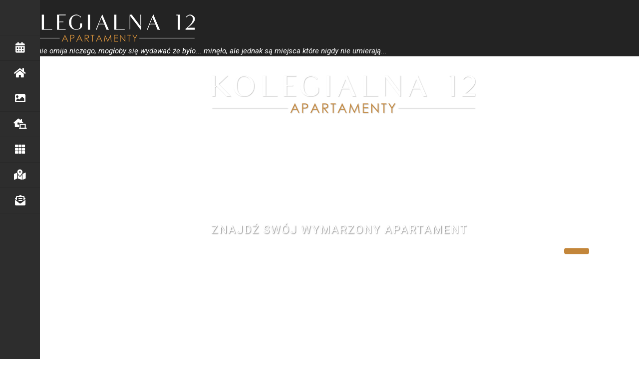

--- FILE ---
content_type: text/html; charset=utf-8
request_url: https://www.kolegialna12.pl/?75
body_size: 25170
content:
<!DOCTYPE html>
<html prefix="og: http://ogp.me/ns#"  xmlns="http://www.w3.org/1999/xhtml" lang="pl">
<head>
<meta charset="utf-8" />
	<base href="https://www.kolegialna12.pl/" />
	<meta name="keywords" content="apartamenty Płock, apartament Płock, mieszkanie Płock, deweloper Płock, developer Płock" />
	<meta property="og:image:width" content="1200" />
	<meta property="og:image:height" content="799" />
	<meta property="og:title" content="Apartamenty - Kolegialna 12 Płock" />
	<meta property="og:type" content="article" />
	<meta property="og:image:url" content="https://www.kolegialna12.pl/images/bagallery/dziennik/kolegialna-11.jpg" />
	<meta property="og:url" content="https://www.kolegialna12.pl/?75" />
	<meta property="og:description" content="Apartamenty Kolegialna 12 to wyjątkowy projekt. Kameralny apartamentowiec zlokalizowany w jednej z najbardziej prestiżowych części Płocka." />
	<meta name="description" content="Apartamenty Kolegialna 12 to wyjątkowy projekt. Kameralny apartamentowiec zlokalizowany w jednej z najbardziej prestiżowych części Płocka." />
	<title>Apartamenty - Kolegialna 12 Płock</title>
	<link href="/?format=feed&amp;type=rss" rel="alternate" type="application/rss+xml" title="RSS 2.0" />
	<link href="/?format=feed&amp;type=atom" rel="alternate" type="application/atom+xml" title="Atom 1.0" />
	<link href="/templates/kolegialna12/favicon.ico" rel="shortcut icon" type="image/vnd.microsoft.icon" />
	<link href="/plugins/system/jce/css/content.css?98e95dded6af09feb992e67df473c72f" rel="stylesheet" />
	<link href="/plugins/system/jcemediabox/css/jcemediabox.min.css?694e8c6cd10a5c458a4efb27d8ee5c83" rel="stylesheet" />
	<link href="/plugins/system/aikon_super_preloader/assets/css/styles.css" rel="stylesheet" />
	<link href="/media/com_phocamaps/css/phocamaps.css" rel="stylesheet" />
	<link href="/media/plg_content_phocamaps/css/default.css" rel="stylesheet" />
	<link href="https://www.kolegialna12.pl/media/plg_joomfancybox/jquery.fancybox.css?v=2.1.4" rel="stylesheet" />
	<link href="/components/com_jamegafilter/assets/css/jquery-ui.min.css" rel="stylesheet" />
	<link href="/modules/mod_jamegafilter/assets/css/style.css" rel="stylesheet" />
	<link href="/components/com_jamegafilter/assets/css/style.css" rel="stylesheet" />
	<link href="/plugins/jamegafilter/content/assets/css/style.css" rel="stylesheet" />
	<link href="https://www.kolegialna12.pl/libraries/cegcore2/assets/semantic-ui/reset.inline.min.css" rel="stylesheet" />
	<link href="https://www.kolegialna12.pl/libraries/cegcore2/assets/semantic-ui/site.inline.min.css" rel="stylesheet" />
	<link href="https://www.kolegialna12.pl/libraries/cegcore2/assets/semantic-ui/semantic.min.css" rel="stylesheet" />
	<link href="https://www.kolegialna12.pl/libraries/cegcore2/assets/semantic-ui/text.css" rel="stylesheet" />
	<link href="https://www.kolegialna12.pl/libraries/cegcore2/assets/semantic-ui/fixes.semantic.css" rel="stylesheet" />
	<style>
#scrollToTop {
	cursor: pointer;
	font-size: 0.9em;
	position: fixed;
	text-align: center;
	z-index: 9999;
	-webkit-transition: background-color 0.2s ease-in-out;
	-moz-transition: background-color 0.2s ease-in-out;
	-ms-transition: background-color 0.2s ease-in-out;
	-o-transition: background-color 0.2s ease-in-out;
	transition: background-color 0.2s ease-in-out;

	background: #ababab;
	color: #ffffff;
	border-radius: 0px;
	padding-left: 10px;
	padding-right: 10px;
	padding-top: 10px;
	padding-bottom: 10px;
	right: 20px; bottom: 20px;
}

#scrollToTop:hover {
	background: #c3863a;
	color: #ffffff;
}

#scrollToTop > img {
	display: block;
	margin: 0 auto;
}div#apreloader{background:#232323;}#apreloader-text{color:#ffffff;}
					.cube,
					.double-bounce1, .double-bounce2,
					.sticks > div,
					.cube1, .cube2,
					.round,
					.dot1, .dot2,
					.straightdots > div,
					.container1 > div, .container2 > div, .container3 > div,
					.movingBallLineG, .movingBallG,
					.windows8 .wBall .wInnerBall {
						background-color: #ffffff;
					} #apreloader-content-wrap span#apreloader-text{ font-size: 16px;}.ui.form input{box-sizing:border-box;}
	</style>
	<script type="application/json" class="joomla-script-options new">{"csrf.token":"ef4a3994f9ea5ef33f353e50164ca6a9","system.paths":{"root":"","base":""},"joomla.jtext":{"COM_JAMEGAFILTER_TO":"To","COM_JAMEGAFILTER_FROM":"Od"}}</script>
	<script src="/media/jui/js/jquery.min.js?98e95dded6af09feb992e67df473c72f"></script>
	<script src="/media/jui/js/jquery-noconflict.js?98e95dded6af09feb992e67df473c72f"></script>
	<script src="/media/jui/js/jquery-migrate.min.js?98e95dded6af09feb992e67df473c72f"></script>
	<script src="/media/plg_system_sl_scrolltotop/js/scrolltotop_jq.js"></script>
	<script src="/media/system/js/caption.js?98e95dded6af09feb992e67df473c72f"></script>
	<script src="/plugins/system/jcemediabox/js/jcemediabox.min.js?1f7b0a303a8f99b234bb0a0914bb82ad"></script>
	<script src="/plugins/system/aikon_super_preloader/assets/js/preloader.scripts.js"></script>
	<script src="/media/com_phocamaps/js/base64.js"></script>
	<script src="/media/com_wrapper/js/iframe-height.min.js?98e95dded6af09feb992e67df473c72f"></script>
	<script src="https://www.kolegialna12.pl/media/plg_joomfancybox/jquery.fancybox.pack.js?v=2.1.4"></script>
	<script src="/media/jui/js/jquery.ui.core.min.js?98e95dded6af09feb992e67df473c72f"></script>
	<script src="/components/com_jamegafilter/assets/js/sticky-kit.min.js"></script>
	<script src="/components/com_jamegafilter/assets/js/jquery-ui.range.min.js"></script>
	<script src="/components/com_jamegafilter/assets/js/jquery.ui.datepicker.js"></script>
	<script src="/components/com_jamegafilter/assets/js/jquery.ui.touch-punch.min.js"></script>
	<script src="/components/com_jamegafilter/assets/js/libs.js"></script>
	<script src="/components/com_jamegafilter/assets/js/megafilter.js"></script>
	<script src="/components/com_jamegafilter/assets/js/main.js"></script>
	<script src="/components/com_jamegafilter/assets/js/jquery.cookie.js"></script>
	<script src="/components/com_jamegafilter/assets/js/script.js"></script>
	<script src="/media/system/js/core.js?98e95dded6af09feb992e67df473c72f"></script>
	<script src="https://www.kolegialna12.pl/libraries/cegcore2/assets/semantic-ui/semantic.min.js"></script>
	<script src="https://www.kolegialna12.pl/libraries/cegcore2/assets/js/g2.js"></script>
	<script src="https://www.kolegialna12.pl/libraries/cegcore2/assets/js/g2.boot.js"></script>
	<script src="https://www.google.com/recaptcha/api.js?hl=pl"></script>
	<script src="https://www.kolegialna12.pl/libraries/cegcore2/assets/js/g2.forms.js"></script>
	<script src="https://www.kolegialna12.pl/libraries/cegcore2/assets/js/g2.actions.js"></script>
	<script>
jQuery(document).ready(function() {
	jQuery(document.body).SLScrollToTop({
		'image':		'/images/grafiki/up.png',
		'text':			'',
		'title':		'Do góry',
		'className':	'scrollToTop',
		'duration':		500
	});
});jQuery(window).on('load',  function() {
				new JCaption('img.caption');
			});jQuery(document).ready(function(){WfMediabox.init({"base":"\/","theme":"standard","width":"","height":"","lightbox":0,"shadowbox":0,"icons":0,"overlay":1,"overlay_opacity":0,"overlay_color":"","transition_speed":300,"close":2,"scrolling":"fixed","labels":{"close":"Close","next":"Next","previous":"Previous","cancel":"Cancel","numbers":"{{numbers}}","numbers_count":"{{current}} of {{total}}","download":"Download"}});});    jQuery(document).ready(function(){jQuery('a[data-fancybox="fancybox"]').fancybox();})
				var jamegafilter_baseprice = "Base Price";
				var jamegafilter_desc = "Description";
				var jamegafilter_thumb = "Thumbnail";
				var jamegafilter_to = "To";
				var jamegafilter_show_more = "Show More";
				var ja_show_more = 0;
				var jamegafilter_default_result_view = "grid";
				var ja_fileter_field_order = {"attr.ct6.value":"0","attr.ct7.value":"0","attr.tag.value":"0","attr.author.value":"0","attr.featured.value":"2","attr.ct8.value":"0"};
		
			jQuery(document).ready(function($){
				$.G2.boot.ready();
			});
		
setInterval(function(){jQuery.get("https://www.kolegialna12.pl/?75");}, 300000);

	jQuery(document).ready(function($){
		$.G2.forms.invisible();
		
		$('body').on('contentChange.form', 'form', function(e){
			e.stopPropagation();
			$.G2.forms.ready($(this));
		});
		
		$('form').trigger('contentChange.form');
	});



	</script>
	<script type="text/javascript">
		jQuery(document).ready(function($){$("div.G2-joomla").trigger("contentChange");});
		</script>

<script src="/templates/kolegialna12/js/bootstrap.js" ></script>
<link rel="stylesheet" href="/templates/kolegialna12/css/bootstrap.min.css"  />
<link rel="stylesheet" href="/templates/kolegialna12/css/style.css?20012026122235" />
<link href="https://fonts.googleapis.com/css2?family=Roboto:ital,wght@0,300;0,400;0,500;0,900;1,400&display=swap" rel="stylesheet">  
<meta name="viewport" content="width=device-width, initial-scale=1" />

<link rel="stylesheet" type="text/css" href="/media/n2/ss3/smartslider.min.css?1600247653" media="all" />
<style type="text/css">.n2-ss-spinner-simple-white-container {
    position: absolute;
    top: 50%;
    left: 50%;
    margin: -20px;
    background: #fff;
    width: 20px;
    height: 20px;
    padding: 10px;
    border-radius: 50%;
    z-index: 1000;
}

.n2-ss-spinner-simple-white {
  outline: 1px solid RGBA(0,0,0,0);
  width:100%;
  height: 100%;
}

.n2-ss-spinner-simple-white:before {
    position: absolute;
    top: 50%;
    left: 50%;
    width: 20px;
    height: 20px;
    margin-top: -11px;
    margin-left: -11px;
}

.n2-ss-spinner-simple-white:not(:required):before {
    content: '';
    border-radius: 50%;
    border-top: 2px solid #333;
    border-right: 2px solid transparent;
    animation: n2SimpleWhite .6s linear infinite;
    -webkit-animation: n2SimpleWhite .6s linear infinite;
}
@keyframes n2SimpleWhite {
    to {transform: rotate(360deg);}
}

@-webkit-keyframes n2SimpleWhite {
    to {-webkit-transform: rotate(360deg);}
}</style><script type="text/javascript">(function(){var N=this;N.N2_=N.N2_||{r:[],d:[]},N.N2R=N.N2R||function(){N.N2_.r.push(arguments)},N.N2D=N.N2D||function(){N.N2_.d.push(arguments)}}).call(window);if(!window.n2jQuery){window.n2jQuery={ready:function(cb){console.error('n2jQuery will be deprecated!');N2R(['$'],cb)}}}window.nextend={localization:{},ready:function(cb){console.error('nextend.ready will be deprecated!');N2R('documentReady',function($){cb.call(window,$)})}};</script><script type="text/javascript" src="/media/n2/n/dist/n2-j.min.js?1600247643"></script>
<script type="text/javascript" src="/media/n2/n/dist/nextend-gsap.min.js?1600247644"></script>
<script type="text/javascript" src="/media/n2/n/dist/nextend-frontend.min.js?1600247644"></script>
<script type="text/javascript" src="/media/n2/ss3/dist/smartslider-frontend.min.js?1600247659"></script>
<script type="text/javascript" src="/media/n2/ss3/plugins/type/simple/simple/dist/smartslider-simple-type-frontend.min.js?1600247671"></script>
<script type="text/javascript" src="/media/n2/ss3/plugins/type/simple/simple/dist/smartslider-backgroundanimation.min.js?1600247671"></script>
<script type="text/javascript">N2R('documentReady',function($){N2R(["nextend-frontend","smartslider-frontend","nextend-gsap","smartslider-backgroundanimation","smartslider-simple-type-frontend"],function(){new N2Classes.SmartSliderSimple('#n2-ss-2',{"admin":false,"translate3d":1,"callbacks":"","background.video.mobile":0,"randomize":{"randomize":0,"randomizeFirst":0},"align":"normal","isDelayed":0,"load":{"fade":1,"scroll":0},"playWhenVisible":1,"playWhenVisibleAt":0.5,"responsive":{"desktop":1,"tablet":1,"mobile":1,"onResizeEnabled":true,"type":"fullpage","downscale":1,"upscale":1,"minimumHeight":-1,"maximumHeight":-1,"maximumSlideWidth":3000,"maximumSlideWidthLandscape":3000,"maximumSlideWidthTablet":3000,"maximumSlideWidthTabletLandscape":3000,"maximumSlideWidthMobile":3000,"maximumSlideWidthMobileLandscape":3000,"maximumSlideWidthConstrainHeight":0,"forceFull":1,"forceFullOverflowX":"body","forceFullHorizontalSelector":"body","constrainRatio":0,"verticalOffsetSelectors":"","decreaseSliderHeight":0,"focusUser":0,"focusAutoplay":0,"deviceModes":{"desktopPortrait":1,"desktopLandscape":0,"tabletPortrait":1,"tabletLandscape":1,"mobilePortrait":1,"mobileLandscape":1},"normalizedDeviceModes":{"unknownUnknown":["unknown","Unknown"],"desktopPortrait":["desktop","Portrait"],"desktopLandscape":["desktop","Portrait"],"tabletPortrait":["tablet","Portrait"],"tabletLandscape":["tablet","Landscape"],"mobilePortrait":["mobile","Portrait"],"mobileLandscape":["mobile","Landscape"]},"verticalRatioModifiers":{"unknownUnknown":1,"desktopPortrait":1,"desktopLandscape":1,"tabletPortrait":2.275555555555555553581825733999721705913543701171875,"tabletLandscape":1.388888888888888839545643349993042647838592529296875,"mobilePortrait":2.989898989898990055991134795476682484149932861328125,"mobileLandscape":1.0570570570570569923773973641800694167613983154296875},"minimumFontSizes":{"desktopPortrait":1,"desktopLandscape":1,"tabletPortrait":1,"tabletLandscape":1,"mobilePortrait":1,"mobileLandscape":1},"ratioToDevice":{"Portrait":{"tablet":0.416666666666666685170383743752609007060527801513671875,"mobile":0.2291666666666666574148081281236954964697360992431640625},"Landscape":{"tablet":0.53333333333333332593184650249895639717578887939453125,"mobile":0.385416666666666685170383743752609007060527801513671875}},"sliderWidthToDevice":{"desktopPortrait":1920,"desktopLandscape":1920,"tabletPortrait":800,"tabletLandscape":1024,"mobilePortrait":440,"mobileLandscape":740},"basedOn":"combined","orientationMode":"width_and_height","scrollFix":0,"overflowHiddenPage":0,"desktopPortraitScreenWidth":1200,"tabletPortraitScreenWidth":800,"mobilePortraitScreenWidth":440,"tabletLandscapeScreenWidth":1024,"mobileLandscapeScreenWidth":740},"controls":{"scroll":0,"drag":1,"touch":"horizontal","keyboard":1,"tilt":0},"lazyLoad":1,"lazyLoadNeighbor":0,"blockrightclick":0,"maintainSession":0,"autoplay":{"enabled":1,"start":1,"duration":8000,"autoplayToSlide":-1,"autoplayToSlideIndex":-1,"allowReStart":0,"pause":{"click":1,"mouse":"0","mediaStarted":1},"resume":{"click":0,"mouse":"0","mediaEnded":1,"slidechanged":0}},"perspective":1000,"layerMode":{"playOnce":0,"playFirstLayer":1,"mode":"skippable","inAnimation":"mainInEnd"},"parallax":{"enabled":1,"mobile":0,"is3D":0,"animate":1,"horizontal":"mouse","vertical":"mouse","origin":"slider","scrollmove":"both"},"background.parallax.tablet":0,"background.parallax.mobile":0,"postBackgroundAnimations":0,"initCallbacks":["N2D(\"SmartSliderWidgetBulletTransition\",function(t,e){function i(e,i){this.slider=e,this.slider.started(t.proxy(this.start,this,i))}return i.prototype.start=function(e){if(this.slider.sliderElement.data(\"bullet\"))return!1;if(this.slider.sliderElement.data(\"bullet\",this),this.axis=\"horizontal\",this.offset=0,this.parameters=e,this.bar=this.slider.sliderElement.find(\".nextend-bullet-bar\"),this.event=\"universalclick\",\"mouseenter\"===this.parameters.action&&(this.event=\"mouseenter\"),this.slider.sliderElement.on({slideCountChanged:t.proxy(this.onSlideCountChanged,this),sliderSwitchTo:t.proxy(this.onSlideSwitch,this)}),this.slider.firstSlideReady.done(t.proxy(this.onFirstSlideSet,this)),0===e.overlay){var i=!1;switch(e.area){case 1:i=\"Top\";break;case 12:i=\"Bottom\";break;case 5:i=\"Left\",this.axis=\"vertical\";break;case 8:i=\"Right\",this.axis=\"vertical\"}i&&(this.offset=parseFloat(this.bar.data(\"offset\")),this.slider.responsive.addStaticMargin(i,this))}},i.prototype.onFirstSlideSet=function(t){this.onSlideCountChanged(),this.$dots.eq(t.index).addClass(\"n2-active\")},i.prototype.onDotClick=function(e,i){this.slider.directionalChangeTo(e),t(i.target).blur()},i.prototype.onSlideSwitch=function(t,e){this.$dots.filter(\".n2-active\").removeClass(\"n2-active\"),this.$dots.eq(e).addClass(\"n2-active\")},i.prototype.isVisible=function(){return this.bar.is(\":visible\")},i.prototype.getSize=function(){return\"horizontal\"===this.axis?this.bar.height()+this.offset:this.bar.width()+this.offset},i.prototype.showThumbnail=function(e,i){var s=this.getThumbnail(e);NextendTween.to(s,.3,{opacity:1}),this.$dots.eq(e).one(\"universalleave.thumbnailleave\",t.proxy(this.hideThumbnail,this,e,s))},i.prototype.hideThumbnail=function(t,e,i){i.stopPropagation(),NextendTween.to(e,.3,{opacity:0,onComplete:function(){e.remove()}})},i.prototype.getThumbnail=function(e){var i=this.$dots.eq(e),s=this.slider.sliderElement.offset(),a=i.offset(),o=i.outerWidth(),r=i.outerHeight(),n=t(\"<div\/>\").append(t(\"<div\/>\").css({width:this.parameters.thumbnailWidth,height:this.parameters.thumbnailHeight,backgroundImage:'url(\"'+this.slider.slides[e].getThumbnail()+'\")'}).addClass(\"n2-ss-bullet-thumbnail\")).addClass(this.parameters.thumbnailStyle).addClass(\"n2-ss-bullet-thumbnail-container\").appendTo(this.slider.sliderElement);switch(this.parameters.thumbnailPosition){case\"right\":n.css({left:a.left-s.left+o,top:a.top-s.top+r\/2-n.outerHeight(!0)\/2});break;case\"left\":n.css({left:a.left-s.left-n.outerWidth(!0),top:a.top-s.top+r\/2-n.outerHeight(!0)\/2});break;case\"top\":n.css({left:a.left-s.left+o\/2-n.outerWidth(!0)\/2,top:a.top-s.top-n.outerHeight(!0)});break;case\"bottom\":n.css({left:a.left-s.left+o\/2-n.outerWidth(!0)\/2,top:a.top-s.top+r})}return i.data(\"thumbnail\",n),n},i.prototype.onSlideCountChanged=function(){this.bar.html(\"\");for(var e=0;e<this.slider.slides.length;e++){var i=this.slider.slides[e],s=t('<div class=\"n2-ow '+this.parameters.dotClasses+'\" tabindex=\"0\"><\/div>').on(this.event,t.proxy(this.onDotClick,this,e)).appendTo(this.bar);switch(this.parameters.mode){case\"numeric\":s.html(e+1);break;case\"title\":s.html(i.getTitle())}if(1===this.parameters.thumbnail){var a=i.getThumbnail();a&&s.on({universalenter:t.proxy(this.showThumbnail,this,e)},{leaveOnSecond:!0})}}this.$dots=this.bar.find(\">*\")},i});","new N2Classes.SmartSliderWidgetBulletTransition(this, {\"overlay\":0,\"area\":10,\"dotClasses\":\"n2-style-1dfb282dd7749bdd68c60ade9b82d6e2-dot \",\"mode\":\"\",\"action\":\"click\"});"],"allowBGImageAttachmentFixed":false,"bgAnimationsColor":"RGBA(51,51,51,1)","bgAnimations":{"global":0,"color":"RGBA(51,51,51,1)","speed":"normal","slides":[{"animation":[{"type":"Flat","tiles":{"delay":0,"sequence":"ForwardDiagonal"},"main":{"type":"both","duration":1,"zIndex":2,"current":{"ease":"easeOutCubic","opacity":0}}}],"speed":"slow"},{"animation":[{"type":"Flat","tiles":{"delay":0,"sequence":"ForwardDiagonal"},"main":{"type":"both","duration":1,"zIndex":2,"current":{"ease":"easeOutCubic","opacity":0}}}],"speed":"slow"}]},"mainanimation":{"type":"horizontal","duration":800,"delay":0,"ease":"easeOutQuad","parallax":0,"shiftedBackgroundAnimation":"auto"},"carousel":1,"dynamicHeight":0})})});</script>	<script type="application/json" class="joomla-script-options new">{"csrf.token":"ef4a3994f9ea5ef33f353e50164ca6a9","system.paths":{"root":"","base":""},"joomla.jtext":{"COM_JAMEGAFILTER_TO":"To","COM_JAMEGAFILTER_FROM":"Od"}}</script>
<script type="text/javascript" src="https://www.kolegialna12.pl/components/com_bagallery/libraries/modal/ba_modal.js?2.3.0"></script><link rel="stylesheet" href="https://www.kolegialna12.pl/components/com_bagallery/assets/css/ba-style.css?2.3.0"><link rel="stylesheet" href="https://www.kolegialna12.pl/components/com_bagallery/assets/css/ba-effects.css?2.3.0"><script type="text/javascript" src="https://www.kolegialna12.pl/components/com_bagallery/libraries/ba_isotope/ba_isotope.js?2.3.0"></script><script type="text/javascript" src="https://www.kolegialna12.pl/components/com_bagallery/libraries/lazyload/jquery.lazyload.min.js?2.3.0"></script><script type="text/javascript" src="https://www.kolegialna12.pl/components/com_bagallery/assets/js/ba-gallery.js?2.3.0"></script></head>
<body>
 <script> 
var apreloaderEveryTime = true;

 </script> 
<div id="apreloader" data-delay="4000" data-event="ready"><div id="apreloader-inner"><div id="gif-spinner"><img src="/plugins/system/aikon_super_preloader/assets/images/bgif1.gif"></div><div id="css3-spinner">
<div class="circle">
	<div class="double-bounce1"></div>
	<div class="double-bounce2"></div>
</div></div><div id="apreloader-content-wrap"><div id="apreloader-logo-container"><img id="apreloader-logo" src="/images/grafiki/logo2.png" /></div><span id="apreloader-text">Nurt czasu nie omija niczego, mogłoby się wydawać że było... minęło, ale jednak są miejsca które nigdy nie umierają...</span></div></div></div><!--[if lt IE 10]><style>#gif-spinner{ display: block; }div#apreloader{background:#000!important;} #apreloader-content-wrap span#apreloader-text{ color: #ffffff;}</style><![endif]-->
<div id="glowna">
<div id="menu"><div class="menutlo">		<div class="moduletable_wysun">
						

<div class="custom_wysun"  >
	<a href="#"><span class="sr-only">Pokaż menu</span></a></div>
		</div>
			<div class="moduletable_menu">
						<ul class="nav menu mod-list">
<li class="item-117"><a href="#historia" >Historia</a></li><li class="item-118"><a href="#inwestycja" >O inwestycji</a></li><li class="item-145"><a href="#galeria" >Galeria</a></li><li class="item-119"><a href="#apartament" >Wybierz apartament</a></li><li class="item-146"><a href="#ofirmie" >O firmie</a></li><li class="item-147"><a href="#lokalizacja" >Lokalizacja</a></li><li class="item-120"><a href="#kontakt" >Kontakt</a></li></ul>
		</div>
	</div></div>
<div id="baner"><div class="box1">		<div class="moduletable_ban">
						<div><div><style>div#n2-ss-2 .nextend-spinnerhidden{position:absolute;left:-10000px;}div#n2-ss-2 .nextend-spinner{position:absolute;top:50%;left:50%;margin:-25px 0 0 -15px;z-index:1000;width:50px;height:30px;text-align:center;font-size:10px;background-color:RGBA(0,0,0,0.6);border-radius:3px;padding:10px 15px;}div#n2-ss-2 .nextend-spinner > div{background-color:#f6f6f6;height:100%;width:6px;display:inline-block;-webkit-animation:nextendstretchdelay 1.2s infinite ease-in-out;animation:nextendstretchdelay 1.2s infinite ease-in-out;}div#n2-ss-2 .nextend-spinner .rect2{-webkit-animation-delay:-1.1s;animation-delay:-1.1s;}div#n2-ss-2 .nextend-spinner .rect3{-webkit-animation-delay:-1s;animation-delay:-1s;}div#n2-ss-2 .nextend-spinner .rect4{-webkit-animation-delay:-0.9s;animation-delay:-0.9s;}div#n2-ss-2 .nextend-spinner .rect5{-webkit-animation-delay:-0.8s;animation-delay:-0.8s;}@-webkit-keyframes nextendstretchdelay{0%,40%,100%{-webkit-transform:scaleY(0.4);}20%{-webkit-transform:scaleY(1.0);}}@keyframes nextendstretchdelay{0%,40%,100%{transform:scaleY(0.4);-webkit-transform:scaleY(0.4);}20%{transform:scaleY(1.0);-webkit-transform:scaleY(1.0);}}div#n2-ss-2{width:1920px;float:left;margin:0px 0px 0px 0px;}html[dir="rtl"] div#n2-ss-2{float:right;}div#n2-ss-2 .n2-ss-slider-1{position:relative;padding-top:0px;padding-right:0px;padding-bottom:0px;padding-left:0px;height:1080px;border-style:solid;border-width:0px;border-color:#3e3e3e;border-color:RGBA(62,62,62,1);border-radius:0px;background-clip:padding-box;background-repeat:repeat;background-position:50% 50%;background-size:cover;background-attachment:scroll;}div#n2-ss-2 .n2-ss-slider-background-video-container{position:absolute;left:0;top:0;width:100%;height:100%;overflow:hidden;}div#n2-ss-2 .n2-ss-slider-2{position:relative;width:100%;height:100%;}.x-firefox div#n2-ss-2 .n2-ss-slider-2{opacity:0.99999;}div#n2-ss-2 .n2-ss-slider-3{position:relative;width:100%;height:100%;overflow:hidden;outline:1px solid rgba(0,0,0,0);z-index:10;}div#n2-ss-2 .n2-ss-slide-backgrounds,div#n2-ss-2 .n2-ss-slider-3 > .n-particles-js-canvas-el,div#n2-ss-2 .n2-ss-slider-3 > .n2-ss-divider{position:absolute;left:0;top:0;width:100%;height:100%;}div#n2-ss-2 .n2-ss-slide-backgrounds{z-index:10;}div#n2-ss-2 .n2-ss-slider-3 > .n-particles-js-canvas-el{z-index:12;}div#n2-ss-2 .n2-ss-slide-backgrounds > *{overflow:hidden;}div#n2-ss-2 .n2-ss-slide{position:absolute;top:0;left:0;width:100%;height:100%;z-index:20;display:block;-webkit-backface-visibility:hidden;}div#n2-ss-2 .n2-ss-layers-container{position:relative;width:1920px;height:1080px;}div#n2-ss-2 .n2-ss-parallax-clip > .n2-ss-layers-container{position:absolute;right:0;}div#n2-ss-2 .n2-ss-slide{-webkit-perspective:1000px;perspective:1000px;}div#n2-ss-2 .n2-ss-slide-active{z-index:21;}div#n2-ss-2 .n2-ss-control-bullet{visibility:hidden;text-align:center;justify-content:center;}div#n2-ss-2 .n2-ss-control-bullet-horizontal.n2-ss-control-bullet-fullsize{width:100%;}div#n2-ss-2 .n2-ss-control-bullet-vertical.n2-ss-control-bullet-fullsize{height:100%;flex-flow:column;}div#n2-ss-2 .nextend-bullet-bar{display:inline-flex;visibility:visible;align-items:center;flex-wrap:wrap;}div#n2-ss-2 .n2-bar-justify-content-left{justify-content:flex-start;}div#n2-ss-2 .n2-bar-justify-content-center{justify-content:center;}div#n2-ss-2 .n2-bar-justify-content-right{justify-content:flex-end;}div#n2-ss-2 .n2-ss-control-bullet-vertical > .nextend-bullet-bar{flex-flow:column;}div#n2-ss-2 .n2-ss-control-bullet-fullsize > .nextend-bullet-bar{display:flex;}div#n2-ss-2 .n2-ss-control-bullet-horizontal.n2-ss-control-bullet-fullsize > .nextend-bullet-bar{flex:1 1 auto;}div#n2-ss-2 .n2-ss-control-bullet-vertical.n2-ss-control-bullet-fullsize > .nextend-bullet-bar{height:100%;}div#n2-ss-2 .nextend-bullet-bar > div{display:inline-block;cursor:pointer;transition:background-color 0.4s;vertical-align:top;}div#n2-ss-2 .nextend-bullet-bar > div.n2-active{cursor:default;}div#n2-ss-2 div.n2-ss-bullet-thumbnail-container{position:absolute;opacity:0;z-index:10000000;}div#n2-ss-2 .n2-ss-bullet-thumbnail-container .n2-ss-bullet-thumbnail{background-size:cover;background-repeat:no-repeat;background-position:center;}div#n2-ss-2 .n2-style-1dfb282dd7749bdd68c60ade9b82d6e2-dot{background: #cccccc;opacity:1;padding:5px 20px 5px 20px ;box-shadow: none;border-width: 0px;border-style: solid;border-color: #000000; border-color: RGBA(0,0,0,1);border-radius:50px;margin: 4px;}div#n2-ss-2 .n2-style-1dfb282dd7749bdd68c60ade9b82d6e2-dot.n2-active, div#n2-ss-2 .n2-style-1dfb282dd7749bdd68c60ade9b82d6e2-dot:HOVER{background: #ed1c24;}</style><div id="n2-ss-2-align" class="n2-ss-align"><div class="n2-padding"><div id="n2-ss-2" data-creator="Smart Slider 3" class="n2-ss-slider n2-ow n2-has-hover n2notransition n2-ss-load-fade " data-minFontSizedesktopPortrait="1" data-minFontSizedesktopLandscape="1" data-minFontSizetabletPortrait="1" data-minFontSizetabletLandscape="1" data-minFontSizemobilePortrait="1" data-minFontSizemobileLandscape="1" style="font-size: 16px;" data-fontsize="16">
        <div class="n2-ss-slider-1 n2-ss-swipe-element n2-ow" style="">
                        <div class="n2-ss-slider-2 n2-ow">
                                    <div class="n2-ss-background-animation n2-ow"></div>
                                <div class="n2-ss-slider-3 n2-ow" style="">

                    <div class="n2-ss-slide-backgrounds"></div><div data-first="1" data-slide-duration="0" data-id="4" style="" class="n2-ss-slide n2-ss-canvas n2-ow  n2-ss-slide-4"><div class="n2-ss-slide-background n2-ow" data-mode="fill"><img data-hash="a92cda64402c2193b2ad5773788407e2" data-desktop="/images/grafiki/baner.jpeg" data-blur="0" data-opacity="100" data-x="50" data-y="50" src="[data-uri]" alt="Kolegialna 12" /></div><div class="n2-ss-layers-container n2-ow" data-csstextalign="center" style=""></div></div><div data-slide-duration="0" data-id="9" style="" class="n2-ss-slide n2-ss-canvas n2-ow  n2-ss-slide-9"><div class="n2-ss-slide-background n2-ow" data-mode="fill"><img data-hash="fdbdb31c4aab72e84a4c60b9b458519c" data-desktop="/images/grafiki/baner2.jpeg" data-blur="0" data-opacity="100" data-x="50" data-y="50" src="[data-uri]" alt="Kolegialna 12" /></div><div class="n2-ss-layers-container n2-ow" data-csstextalign="center" style=""></div></div>                </div>
            </div>
            <div data-ssleft="width/2-bulletwidth/2" data-ssbottom="0+30" data-offset="30" class="n2-ss-widget n2-ss-widget-display-desktop n2-ss-widget-display-tablet  n2-flex n2-ss-control-bullet n2-ss-control-bullet-horizontal" style="position: absolute;"><div class=" nextend-bullet-bar n2-ow n2-bar-justify-content-center"></div></div>
        </div>
        </div><div class="n2-clear"></div><div id="n2-ss-2-spinner" style="display: none;"><div><div class="n2-ss-spinner-simple-white-container"><div class="n2-ss-spinner-simple-white"></div></div></div></div></div></div><div id="n2-ss-2-placeholder" style="position: relative;z-index:2;background-color:RGBA(0,0,0,0);max-height:3000px; background-color:RGBA(255,255,255,0);"><img style="width: 100%; max-width:3000px; display: block;opacity:0;" class="n2-ow" src="[data-uri]" alt="Slider" /></div></div></div>		</div>
			<div class="moduletable">
							<h2>Znajdź swój wymarzony apartament</h2>
						
	<div data-mgfilter="content" class="sb-horizontal ja-mg-sidebar sidebar-main col">
		<div class="block ub-layered-navigation-sidebar sidebar-content"></div>
					<a id="jamegafilter-search-btn" class="btn btn-default " href="/kolegialna-12">Wyszukaj</a>
			</div>	


<script type="text/javascript">

var filter_url = '/kolegialna-12';

var JABaseUrl = '';
var sefUrl = {"54":"\/8-apartamenty\/54-apartament-29","53":"\/8-apartamenty\/53-apartament-28","51":"\/8-apartamenty\/51-apartament-26","48":"\/8-apartamenty\/48-apartament-23","47":"\/8-apartamenty\/47-apartament-22","46":"\/8-apartamenty\/46-apartament-21","45":"\/8-apartamenty\/45-apartament-20","39":"\/8-apartamenty\/39-apartament-14","36":"\/8-apartamenty\/36-apartament-11","34":"\/8-apartamenty\/34-apartament-09","29":"\/8-apartamenty\/29-apartament-04","28":"\/8-apartamenty\/28-apartament-03","27":"\/8-apartamenty\/27-apartament-02","26":"\/8-apartamenty\/26-apartament-01"};
var ja_default_sort="name";
var ja_sort_by="asc";
var ja_layout_addition="thumb,name,attr.ct5.value,attr.ct6.value,attr.ct7.value,attr.ct8.value,attr.ct9.value";
var ja_layout_columns={"attr.cat.value":"1","hits":"1","rating":"1","attr.tag.value":"1","published_date":"1","created_date":"1","attr.author.value":"1","modified_date":"1","attr.featured.value":"1","desc":"1","thumb":"0","name":"0","attr.ct5.value":"1","attr.ct6.value":"1","attr.ct7.value":"1","attr.ct8.value":"1","attr.ct9.value":"0"};
var p = {"filter-list":"<div class=\"ja-filter-wrapper block filter filter-wrapper\">\t\r\n\t<div class=\"block-content filter-content\">\r\n\t\t<div class=\"filter-current filter-values\"><\/div>\r\n\t\t<h3 role=\"heading\" aria-level=\"2\" class=\"block-subtitle filter-subtitle\">Filtry<\/h3>\r\n\t  <dl class=\"filter-options filter-list\" id=\"narrow-by-list\">\r\n\t    \r\n\t  <\/dl>\r\n\t<\/div> \r\n<\/div>","filter-selected":"<div class=\"filter-selected filter-current filter-values\">\r\n\t<h3 class=\"block-subtitle filter-current-subtitle\" role=\"heading\" aria-level=\"2\" data-count=\"1\">Wybrane filtry<\/h3>\r\n\t\r\n\t<ol class=\"items\">\r\n\t{@iter:values}\r\n\t\t{#value}<li class=\"item\">\r\n\t\t\t<label data-lnprop=\"{prop}\" class=\"clear-filter action remove\">\r\n\t            <span class=\"filter-label\">{name}<\/span>\r\n\t            <span class=\"filter-value\">{value|s}<\/span>\r\n\t\t   <\/label>\r\n        <\/li>{\/value}     \r\n    {\/iter}        \r\n\t<\/ol>\r\n\t\r\n<\/div>\r\n<div class=\"block-actions filter-actions\">\r\n    <div class=\"btn btn-default clear-all-filter action filter-clear\">Wyczy\u015b\u0107 wszystko<\/div>\r\n<\/div> ","product-item":"{#data}\r\n<div class=\"item product product-item col \">                \r\n\t<div data-container=\"product-grid\" class=\"product-item-info {?thumbnail}{:else} no-image {\/thumbnail}\">\r\n\t\t<div class=\"product-item-details\">\r\n\t\t\t{@info:data}\r\n\t\t\t\t<div class=\"row {._class}\">\r\n\t\t\t\t  {?.key}<div class=\"col-md-6\">{.key}<\/div>{\/.key}\r\n\t\t\t\t  <div class=\"col-md-{?.key}6{:else}12{\/.key}\" >\r\n\t\t\t\t  {@select key=._class}\r\n\t\t\t\t  \t{@eq value=\"name\"}\r\n\t\t\t\t\t\t<h2 class=\"product-item-name\">\r\n\t\t\t\t\t\t\t\r\n\t\t\t\t\t\t\t\t\r\n\t\t\t\t\t\t\t\t{name|s} \r\n\t\t\t\t\t\t\t\r\n\t\t\t\t\t\t<\/h2>\r\n\t\t\t\t\t{\/eq}\r\n                      \r\n                     \r\n\t\t\t\t\t{@eq value=\"thumb\"}\r\n\t\t\t\t\t\t{?thumbnail}\r\n              \r\n\t\t\t\t\t\t<a  class=\"product-item-photo\" target=\"_blank\" href=\"#\"  >\r\n\t\t\t\t\t\r\n\t\t\t\t\t\t\t\t<img alt=\"{name|s}\" src=\"{thumbnail}\" class=\"product-image-photo\">\r\n\t\t\t\t\t\t\t\r\n\t\t\t\t\t\t<\/a>\r\n\t\t\t\t\t\t{\/thumbnail}\r\n\t\t\t\t\t{\/eq}\r\n\t\t\t\t\t{@eq value=\"desc\"}\t\r\n\t\t\t\t\t\t{desc|s}\r\n\t\t\t\t\t{\/eq}\r\n\t\t\t\t\t{@none}\r\n\t\t\t\t\t\t{.value|s}\r\n                        \r\n\t\t\t\t\t{\/none}\r\n\t\t\t\t  {\/select}\r\n\t\t\t\t  <\/div>\r\n\t\t\t\t<\/div>\r\n                \r\n\t\t\t{\/info}\r\n            <a href=\"#kontakt\" class=\"dol\" title=\"{name|s} - Kolegialna 12\">Wy\u015blij zapytanie<\/a>\r\n\t\t<\/div>\r\n\t\t\r\n\t<\/div>\r\n<\/div>\r\n{\/data}","product-list":"<div class=\"ja-toolbar-wrapper toolbar-products toolbar-wrapper toolbar-top\">\r\n\r\n<\/div>\r\n\r\n<div class=\"ja-products-wrapper products wrapper grid products-grid cols-5\">\r\n\t<div class=\"row products list items product-items clearfix cols-5\"><\/div>\r\n<\/div>\r\n\r\n<div class=\"ja-toolbar-wrapper toolbar-products toolbar-wrapper toolbar-bottom\">\r\n<\/div>","product-toolbar":"\r\n\r\n<div class=\"orderby-displaynumber clearfix\">\r\n\t<div class=\"toolbar-sorter sorter\">\r\n\t\t<label for=\"sorter\" class=\"sorter-label\">Sortuj po<\/label>\t\t\r\n\t\t<select class=\"sorter-options\" data-role=\"sorter\" id=\"sorter\">\r\n\t\t\t{#sortByOptions}\r\n\t\t\t<option{@if value=sortField is=field} selected=\"selected\"{\/if} value=\"{name}\" data-action=\"sort\" data-value=\"{field}\">{title}<\/option>\r\n\t\t\t{\/sortByOptions}\r\n\t\t<\/select>\t\t\r\n\t\t<a data-value=\"{sortDir}\" data-role=\"direction-switcher\" class=\"action sorter-action sort-{sortDir}\" href=\"#\" title=\"Set Descending Direction\" data-action=\"sortdir\">\r\n\t\t\t<i class=\"fa fa-long-arrow-up\" aria-hidden=\"true\"><\/i>\r\n\t\t<\/a>\r\n\t<\/div>\r\n\r\n\t\r\n\t\r\n\r\n\r\n\r\n<\/div>","filter.color-item":"<li class=\"item color-item\">\n\t<label>\n\t\t<input style=\"display:none;\" type=\"checkbox\" name=\"{options.name}\" value=\"{options.value}\" \/>\n\t\t<span class=\"color-item-bg\" data-bgcolor=\"{options.frontend_value|s}\"> <\/span>\n\t\t<div class=\"item-counter\" style=\"text-align: center;\">({mids.length})<\/div>\n\t<\/label>\n<\/li> ","filter.color":"<dt role=\"heading\" aria-level=\"3\" class=\"filter-options-title\"><span>{options.title}<\/span><\/dt>\n<dd class=\"filter-options-content \">\t\n\t<ul class=\"items filter-items\">\n\t\t\n\t<\/ul>\t\n<\/dd>","filter.date":"<dt role=\"heading\" aria-level=\"3\" class=\"filter-options-title\"><span>{options.title}<\/span><\/dt>\n<dd class=\"filter-options-content \">\n\t<input id=\"from-{options.field}\" type=\"text\" class=\"input-text jafrom\" placeholder=\"Od\" maxlength=\"128\" \/>\n\t&nbsp; <b>-<\/b> &nbsp;\n\t<input id=\"to-{options.field}\" type=\"text\" class=\"input-text jato\" placeholder=\"To\" maxlength=\"128\" \/>\n<\/dd>","filter.dropdown-item":"<option value=\"{options.value}\">{options.frontend_value|s} ({mids.length})<\/option>","filter.dropdown":"<dt role=\"heading\" aria-level=\"3\" class=\"filter-options-title\"><span>{options.title}<\/span><\/dt>\n<dd class=\"filter-options-content \">\t\n\t<select class=\"filter-items\" {options.multiple}>\n\t    <option value=\"\">Wybierz {options.title}<\/option>\n\t<\/select>\n<\/dd>","filter.list-item":"<li><a href=\"#{options.value|s}\">{options.frontend_value|s} ({mids.length})<\/a><\/li>","filter.list":"<dt role=\"heading\" aria-level=\"3\" class=\"filter-options-title\"><span>{options.title}<\/span><\/dt>\n<dd class=\"filter-options-content \">\n\t<ol class=\"items filter-items\">\n\t\t<li class=\"item first\">\n\t\t\t<label>Wszystkie {options.title}<\/label>\n\t\t<\/li>\n\t<\/ol>\t\n<\/dd>","filter.media-item":"<li class=\"item media-item\">\r\n\t<label>\r\n\t\t<input style=\"display:none;\" type=\"checkbox\" name=\"{options.name}\" value=\"{options.value}\" \/>\r\n\t\t<img class=\"img-item\" src=\"\/{options.frontend_value|s}\" \/>\r\n\t\t<div class=\"item-counter\" style=\"text-align: center\">({mids.length})<\/div>\r\n\t<\/label>\r\n<\/li> ","filter.media":"<dt role=\"heading\" aria-level=\"3\" class=\"filter-options-title\"><span>{options.title}<\/span><\/dt>\r\n<dd class=\"filter-options-content \">\t\r\n\t<ul class=\"items filter-items\">\r\n\t\t\r\n\t<\/ul>\t\r\n<\/dd>","filter.multiple-item":"<li class=\"item\">\n\t<label>\n\t\t<input type=\"checkbox\" name=\"{options.name}\" value=\"{options.value}\" \/>\t\n\t\t<span>{options.frontend_value|s} <span>({mids.length})<\/span><\/span>\n\t<\/label>\n<\/li> ","filter.multiple":"<dt role=\"heading\" aria-level=\"3\" class=\"filter-options-title\"><span>{options.title}<\/span><\/dt>\n<dd class=\"filter-options-content \">\t\n\t<ul class=\"items filter-items\">\n\t\t\n\t<\/ul>\t\n<\/dd>","filter.radio-item":"<li class=\"item\">\n\t<label>\n\t\t<input type=\"radio\" name=\"{options.name}\" value=\"{options.value}\" \/>\t\n\t\t<span>{options.frontend_value|s} <span>({mids.length})<\/span><\/span>\n\t<\/label>\n<\/li>","filter.radio":"<dt role=\"heading\" aria-level=\"3\" class=\"filter-options-title\"><span>{options.title}<\/span><\/dt>\n<dd class=\"filter-options-content \">\n\t<ul class=\"items filter-items\">\n\t\t<li class=\"item first\">\n\t\t\t<label><input type=\"radio\" name=\"{options.field}\" value=\"\" checked=\"checked\" \/> <span>Wszystkie {options.title}<\/span><\/label>\n\t\t<\/li>\n\t<\/ul>\n<\/dd>","filter.range":"<dt role=\"heading\" aria-level=\"3\" class=\"filter-options-title\"><span>{options.title}<\/span><\/dt>\n<dd class=\"filter-options-content \">\n\t<div class=\"range-item\"><\/div>\n\t<div class=\"range-value clearfix\">\n\t    <label class=\"range-min pull-left\">Min: <span class=\"range-value0\"><\/span><\/label>\n\t    <label class=\"range-max pull-right\">Max: <span class=\"range-value1\"><\/span><\/label>\n\t<\/div>\n<\/dd>","filter.value":"<dt role=\"heading\" aria-level=\"3\" class=\"filter-options-title\"><span>{options.title}<\/span><\/dt>\n<dd class=\"filter-options-content \">\n\t<input type=\"text\" name=\"{options.field}\" class=\"input-text\" placeholder=\"Enter Search\" maxlength=\"128\" \/>\n<\/dd>"};
for (var key in p) {
  if (p.hasOwnProperty(key)) {
    var compiled = dust.compile(p[key], key);
    dust.loadSource(compiled);
  }
}

function bindCallback() {
	setTimeout(function(){
		if (jQuery('.jamegafilter-wrapper').find('.pagination-wrap').length) {
			jQuery('.jamegafilter-wrapper').removeClass('no-pagination');
		} else {
			jQuery('.jamegafilter-wrapper').addClass('no-pagination');
		}
		
		if (isMobile.apple.tablet && jQuery('#t3-off-canvas-sidebar').length) {
			jQuery('select').unbind().off().on('touchstart', function() {
    			formTouch=true;
    			fixedElement.css('position', 'absolute');
    			fixedElement.css('top', jQuery(document).scrollTop());
			});
			jQuery('html').unbind().off().on('touchmove', function() {
				if (formTouch==true) {
					fixedElement.css('position', 'fixed');
					fixedElement.css('top', '0');
					formTouch=false;
				}
			});
		}
		initScript();
	  }, 100);
	if (jQuery('.items.product-items').find('.item').length == 0) {
		jQuery('.toolbar-amount').each(function(){
			jQuery(this).find('.toolbar-number').first().text(0);
		});
	}
}

function scrolltop() {
	if (!isMobile.phone) jQuery("html, body").stop().animate({ scrollTop: jQuery('div.ja-megafilter-wrap').offset().top }, 400);
}

function MegaFilterCallback() {
	bindCallback();
	}


function afterGetData(item) {
	item.url = sefUrl[item.id];
	if (typeof(item.thumbnail) != 'undefined' && item.thumbnail != '') {
		thumbnail = item.thumbnail;
		if (!thumbnail.match(/^http|https:/)) {
			item.thumbnail = '/'+item.thumbnail;
		}
	}
}

jQuery(document).ready(function() {
  var UBLNConfig = {};
  UBLNConfig.dataUrl = "/media/com_jamegafilter/pl_pl/1.json";
  UBLNConfig.fields = [{"type":"range","title":"Powierzchnia","multiple":"","field":"attr.ct5.value","frontend_field":"attr.ct5.frontend_value"},{"type":"multiple","title":"Pi\u0119tro","multiple":"","field":"attr.ct6.value","frontend_field":"attr.ct6.frontend_value"},{"type":"multiple","title":"Liczba pokoi","multiple":"","field":"attr.ct7.value","frontend_field":"attr.ct7.frontend_value"},{"type":"multiple","title":"Status","multiple":"","field":"attr.ct8.value","frontend_field":"attr.ct8.frontend_value"}];
  UBLNConfig.sortByOptions = [{"field":"name","title":"Tytu\u0142"},{"field":"attr.ct5.frontend_value","title":"Powierzchnia"},{"field":"attr.ct6.frontend_value","title":"Pi\u0119tro"},{"field":"attr.ct7.frontend_value","title":"Liczba pokoi"},{"field":"attr.ct8.frontend_value","title":"Status"}];
  UBLNConfig.defaultSortBy = "name";
  UBLNConfig.productsPerPageAllowed = [10000];
  UBLNConfig.autopage = false;
  UBLNConfig.sticky = false;
  UBLN.main(UBLNConfig);
  MegaFilterCallback();
});
</script>

		</div>
			<div class="moduletable_logo">
						

<div class="custom_logo"  >
	<p><a href="/" title="Kolegialna 12 - Strona główna"><img src="/images/grafiki/logo.png" alt="Kolegialna 12 Płock" /></a></p></div>
		</div>
	</div></div>
<div id="historia"><div class="box2"><div class="strona">		<div class="moduletable">
						

<div class="custom"  >
	<div class="txt">
<p class="ng" style="text-align: center;">Kolegialna 12</p>
<h2 style="text-align: center;">Historia</h2>
<p style="text-align: justify;">Kolegialna 12 to niezwykłe miejsce. Adres bogaty w historię. Przestrzeń w której splatały się drogi osób, których działalność trwale zapisała się na kartach historii nie tyko miasta, ale i świata.</p>
<p style="text-align: justify;">Tutaj dzieciństwo spędził jeden z późniejszych dostojników kościoła ewangelicko-augsburskiego Karol Gustaw Manitius. Właścicielem domu frontowego był lekarz - Samuel Tugendhold, którego żoną była siostra łódzkiego przemysłowca Izraela Poznańskiego. Tu, w 1864 roku Piotr Pawłowski, autor obrazu <em>Zaparcie się św. Piotra</em>, który przez wiele lat zdobił ołtarz kaplicy Najświętszego Sakramentu płockiej katedry, otworzył jeden z pierwszych w Płocku zakładów fotograficznych.</p>
<p style="text-align: justify;">Tutaj mieszkała Janina Justyna Bogdan, nauczycielka języka niemieckiego, która w czasie I wojny światowej działała w Lidze Kobiet Pogotowia Wojennego, a w okresie II wojny światowej pod pseudonimem <em>Janka </em>służyła w Polskiej Organizacji Wojskowej, a następnie Polskiej Organizacji Zbrojnej. W domu przy Kolegialnej 12 mieszkał również mecenas Wacław Szałański, aktywny działacz Ligi Narodowej, czynny uczestnik rewolucji 1905 roku oraz obrony Płocka przed bolszewikami w 1920 roku. Tu w czasie II wojny światowej funkcjonowała niemiecka biblioteka. Od końca lat dziewięćdziesiątych XX wieku obiekt stopniowo popadał w ruinę – teraz nadszedł czas przywrócenia mu jego dawnej świetności.</p>
<p style="text-align: justify;"><a href="/2-uncategorised/55-kalendarium" rel="nofollow" class="przycisk2 jcepopup noicon cal" data-mediabox="1" data-mediabox-width="800">Kalendarium</a></p>
</div>
<div class="foto"><a href="/component/joomgallery/image?view=image&amp;format=raw&amp;type=img&amp;id=12" data-fancybox="fancybox" data-fancybox-group="joomgallery" data-fancybox-type="image" title="Kolegialna 12"><img src="/component/joomgallery/image?view=image&amp;format=raw&amp;id=12&amp;type=thumb" alt="Kolegialna 12" class="jg_photo" /></a><a href="/component/joomgallery/image?view=image&amp;format=raw&amp;type=img&amp;id=10" data-fancybox="fancybox" data-fancybox-group="joomgallery" data-fancybox-type="image" title="Kolegialna 12"><img src="/component/joomgallery/image?view=image&amp;format=raw&amp;id=10&amp;type=thumb" alt="Kolegialna 12" class="jg_photo" /></a><a href="/component/joomgallery/image?view=image&amp;format=raw&amp;type=img&amp;id=11" data-fancybox="fancybox" data-fancybox-group="joomgallery" data-fancybox-type="image" title="Kolegialna 12"><img src="/component/joomgallery/image?view=image&amp;format=raw&amp;id=11&amp;type=thumb" alt="Kolegialna 12" class="jg_photo" /></a><a href="/component/joomgallery/image?view=image&amp;format=raw&amp;type=img&amp;id=12" data-fancybox="fancybox" data-fancybox-group="joomgallery" data-fancybox-type="image" title="Kolegialna 12"></a><a href="/component/joomgallery/image?view=image&amp;format=raw&amp;type=img&amp;id=9" data-fancybox="fancybox" data-fancybox-group="joomgallery" data-fancybox-type="image" title="Kolegialna 12"><img src="/component/joomgallery/image?view=image&amp;format=raw&amp;id=9&amp;type=thumb" alt="Kolegialna 12" class="jg_photo" /></a></div></div>
		</div>
	</div></div></div>
<div id="inwestycja"><div class="box3"><div class="strona"><div id="system-message-container">
	</div>
<div class="blog-featured" itemscope itemtype="https://schema.org/Blog">



</div>
		<div class="moduletable">
						

<div class="custom"  >
	<div class="txt2">
<p class="ng" style="text-align: center;">O inwestycji</p>
<h2 style="text-align: center;">Kolegialna12</h2>
<p style="text-align: justify;">Apartamenty Kolegialna 12 to wyjątkowy projekt. Kameralny apartamentowiec zlokalizowany w jednej z najbardziej prestiżowych części miasta – naprzeciwko Pałacu Ślubów, w historycznym centrum Płocka, o krok od Placu Obrońców Warszawy i Starego Rynku. Projekt przygotowany został z dbałością o każdy szczegół, nie tylko pod względem estetycznym, ale także pod względem komfortu codziennego użytkowania – łączy on w sobie czar klasycznej architektury z nurtem nowoczesności. Jest to miejsce gdzie historia spotyka się z teraźniejszością.</p>
<p style="text-align: justify;">W trzypiętrowym budynku przewidziano 31 lokali mieszkalnych o powierzchniach od około 44 do 86 m2. Ponadto mieszkańcy będą mieli do swojej dyspozycji halę garażową na poziomie piwnic, indywidualne garaże na poziomie parteru oraz praktyczne komórki lokatorskie. Dla każdego mieszkania przewidziany został również przestronny taras. Wysokie na dwa metry okna sprawią, że mieszkania będą słoneczne, a roztaczający się z nich widok niezapomniany. Inwestycja realizowana jest w oparciu o Decyzję o pozwoleniu na budowę z kwietnia 2020 roku oraz Decyzję o zmianie pozwolenia na budowę z sierpnia 2021 roku. Na mocy pozwolenia zamiennego do zatwierdzonego wcześniej projektu wprowadzono zmiany polegające na utworzeniu lokalu mieszkalnego w miejscu projektowanej wcześniej rowerowni, likwidacji dwóch tarasów projektowanych na poziomie trzeciego piętra oraz zaprojektowaniu dodatkowego wejścia do pomieszczenia śmietnika.</p>
<p style="text-align: justify;">Dzięki prostej formie architektonicznej i zastosowaniu naturalnych materiałów obiekt doskonale wpisze się w istniejącą zabudowę, lekkości i finezji całemu budynkowi nada konstrukcja nad wejściem do segmentów A i B. Najbardziej reprezentacyjnym miejscem w całym budynku będą strefy wejść do poszczególnych klatek schodowych, zaprojektowane, tak by stworzyć wytworną atmosferę już na wejściu – wnętrza przyjemnego w dotyku, stonowanego, cechującego się ponadczasowym umiarem i elegancją.</p>
<p><a href="/images/grafiki/zagospodarowanie_terenu.jpg" class="przycisk3 jcepopup noicon" data-mediabox="1">Zagospodarowanie terenu</a></p>
</div>
<div class="foto2"><a href="/component/joomgallery/image?view=image&amp;format=raw&amp;type=img&amp;id=6" data-fancybox="fancybox" data-fancybox-group="joomgallery" data-fancybox-type="image" title="Kolegialna 12"><img src="/component/joomgallery/image?view=image&amp;format=raw&amp;id=6&amp;type=thumb" alt="Kolegialna 12" class="jg_photo" /></a><a href="/component/joomgallery/image?view=image&amp;format=raw&amp;type=img&amp;id=8" data-fancybox="fancybox" data-fancybox-group="joomgallery" data-fancybox-type="image" title="Kolegialna 12"><img src="/component/joomgallery/image?view=image&amp;format=raw&amp;id=8&amp;type=thumb" alt="Kolegialna 12" class="jg_photo" /></a><a href="/component/joomgallery/image?view=image&amp;format=raw&amp;type=img&amp;id=5" data-fancybox="fancybox" data-fancybox-group="joomgallery" data-fancybox-type="image" title="Kolegialna 12"><img src="/component/joomgallery/image?view=image&amp;format=raw&amp;id=5&amp;type=thumb" alt="Kolegialna 12" class="jg_photo" /></a><a href="/component/joomgallery/image?view=image&amp;format=raw&amp;type=img&amp;id=7" data-fancybox="fancybox" data-fancybox-group="joomgallery" data-fancybox-type="image" title="Kolegialna 12"><img src="/component/joomgallery/image?view=image&amp;format=raw&amp;id=7&amp;type=thumb" alt="Kolegialna 12" class="jg_photo" /></a></div>
<ul class="lista">
<li><strong>29</strong> apartamentów</li>
<li><strong>29</strong> garaży</li>
<li><strong>7,5</strong> metrowe tarasy</li>
<li><strong>5</strong> minut do centrum Płocka</li>
</ul></div>
		</div>
	</div></div></div>
<div id="galeria"><div class="box5"><div class="strona">		<div class="moduletable_gal">
						

<div class="custom_gal"  >
	
<p class="ng" style="text-align: center;">Galeria</p>
<h2 style="text-align: center;">Inwestycji</h2>

<p><div class='ba-gallery ' data-gallery='2' style="background-color:rgba(0,0,0,0.9);"><div id="ba-notification" class="gallery-notification"><i class="zmdi zmdi-close"></i><h4>Error</h4><p></p></div><div class="modal-scrollable" style="display:none;"><div class="ba-modal gallery-modal " style="display:none"><div class="ba-modal-header row-fluid" style="box-shadow: inset 0px 130px 100px -125px rgba(0,0,0,0.9);"><div class="ba-modal-title" ><h3 class="modal-title" style="color:rgba(255, 255, 255, 1);"></h3></div><div class="ba-center-icons"><i style="color:rgba(255, 255, 255, 1)" class="ba-zoom-in zmdi zmdi-zoom-in"></i><i class="ba-zoom-out disabled-item zmdi zmdi-fullscreen-exit" style="color:rgba(255, 255, 255, 1)"></i></div><div class="ba-right-icons"><div class="header-icons"><i class="zmdi zmdi-fullscreen display-lightbox-fullscreen" style="color:rgba(255, 255, 255, 1)"></i><i class="ba-icon-close zmdi zmdi-close" style="color:rgba(255, 255, 255, 1)"></i></div></div></div><div class="ba-modal-body"><div class="modal-image"><input type="hidden" class="ba-juri" value="https://www.kolegialna12.pl/"></div><div class="description-wrapper"><div class="modal-description"></div></div></div></div><input type='hidden' class='lightbox-options' value='{"lightbox_border":"rgba(255, 255, 255, 1)","lightbox_bg":"#000000","lightbox_bg_transparency":"0.9","display_likes":"0","display_header":"1","display_zoom":"1","lightbox_display_title":"1","lightbox_width":"45","auto_resize":"1","disable_lightbox":"0","twitter_share":"0","odnoklassniki_share":"0","description_position":"below","facebook_share":"0","google_share":"0","pinterest_share":"0","linkedin_share":"0","vkontakte_share":"0","display_download":"0","enable_alias":"1","display_fullscreen":"1","header_icons_color":"rgba(255, 255, 255, 1)"}'><div class="modal-nav" style="display:none"><i class="ba-left-action zmdi zmdi-chevron-left" style="color:rgba(255, 255, 255, 1); background-color:rgba(171, 171, 171, 1)"></i><i class="ba-right-action zmdi zmdi-chevron-right" style="color:rgba(255, 255, 255, 1); background-color:rgba(171, 171, 171, 1)"></i></div></div><div class="ba-gallery-row-wrapper"><div class='row-fluid'><div class='span12 category-filter' style='display: none;'><a  data-alias='dziennik-budowy' href="https://www.kolegialna12.pl/?dziennik-budowy" data-filter='.category-1' class='ba-btn ba-filter-active'>Dziennik budowy</a><a  data-alias='budynek-frontowy' href="https://www.kolegialna12.pl/?budynek-frontowy" data-filter='.category-4' class='ba-btn ba-filter'>Budynek frontowy</a><a  data-alias='wizualizacje' href="https://www.kolegialna12.pl/?wizualizacje" data-filter='.category-2' class='ba-btn ba-filter'>Wizualizacje</a><a  data-alias='okolica' href="https://www.kolegialna12.pl/?okolica" data-filter='.category-3' class='ba-btn ba-filter'>Okolica</a><select class='ba-select-filter'><option value='.category-1' selected>Dziennik budowy</option><option value='.category-4'>Budynek frontowy</option><option value='.category-2'>Wizualizacje</option><option value='.category-3'>Okolica</option></select><input type='hidden' value='{"bg_color":"rgba(171, 171, 171, 1)","bg_color_hover":"rgba(195, 134, 58, 1)","border_color":"rgba(0, 0, 0, 0)","border_radius":"2","font_color":"rgba(26, 26, 26, 1)","font_color_hover":"rgba(255, 255, 255, 1)","font_weight":"normal","font_size":"14","alignment":"center"}' class='default-filter-style'></div></div><div class='row-fluid'><div class='categories-description'><input type='hidden' value='[{&quot;settings&quot;:&quot;All;0;0;*;0;;;;all&quot;,&quot;id&quot;:&quot;5&quot;,&quot;parent&quot;:&quot;&quot;,&quot;access&quot;:&quot;1&quot;,&quot;password&quot;:&quot;&quot;},{&quot;settings&quot;:&quot;Dziennik budowy;1;1;;1;;;;dziennik-budowy&quot;,&quot;id&quot;:&quot;6&quot;,&quot;parent&quot;:&quot;&quot;,&quot;access&quot;:&quot;1&quot;,&quot;password&quot;:&quot;&quot;},{&quot;settings&quot;:&quot;Budynek frontowy;0;1;;4;;;;budynek-frontowy&quot;,&quot;id&quot;:&quot;9&quot;,&quot;parent&quot;:&quot;&quot;,&quot;access&quot;:&quot;1&quot;,&quot;password&quot;:&quot;&quot;},{&quot;settings&quot;:&quot;Wizualizacje;0;1;;2;;;;wizualizacje&quot;,&quot;id&quot;:&quot;7&quot;,&quot;parent&quot;:&quot;&quot;,&quot;access&quot;:&quot;1&quot;,&quot;password&quot;:&quot;&quot;},{&quot;settings&quot;:&quot;Okolica;0;1;;3;;;;okolica&quot;,&quot;id&quot;:&quot;8&quot;,&quot;parent&quot;:&quot;&quot;,&quot;access&quot;:&quot;1&quot;,&quot;password&quot;:&quot;&quot;}]' class='categories'></div></div><div class='ba-gallery-content-wrapper'><div class='ba-gallery-content'><div class='row-fluid'><div class='span12 ba-gallery-grid disable-caption'><div class='ba-gallery-items category-0 category-1' style='display: none;'><a href='https://www.kolegialna12.pl/?63' class='ba-gallery-image-link'></a><div class='ba-image'><img data-original='https://www.kolegialna12.pl/images/bagallery/gallery-2/thumbnail/category-1/1kolegialna-1.jpg?1616576618' alt=''><div class='ba-caption'><div class='ba-caption-content'><p class='image-category'>Dziennik budowy</p></div></div><input type='hidden' class='image-id' data-id='ba-image-63' value='{"id":"63","form_id":"2","category":"category-1","name":"1kolegialna-1.jpg","path":"\/images\/bagallery\/dziennik\/1kolegialna-1.jpg","url":"https:\/\/www.kolegialna12.pl\/\/images\/bagallery\/dziennik\/1kolegialna-1.jpg","thumbnail_url":"\/images\/bagallery\/gallery-2\/thumbnail\/category-1\/1kolegialna-1.jpg","title":"","short":"","alt":"","description":"","link":"","video":"","settings":null,"likes":"0","imageId":"47","target":"blank","lightboxUrl":"","watermark_name":"1kolegialna-1.jpg","hideInAll":"0","suffix":""}'></div></div><div class='ba-gallery-items category-0 category-1' style='display: none;'><a href='https://www.kolegialna12.pl/?64' class='ba-gallery-image-link'></a><div class='ba-image'><img data-original='https://www.kolegialna12.pl/images/bagallery/gallery-2/thumbnail/category-1/2kolegialna-26.jpg?1616576618' alt=''><div class='ba-caption'><div class='ba-caption-content'><p class='image-category'>Dziennik budowy</p></div></div><input type='hidden' class='image-id' data-id='ba-image-64' value='{"id":"64","form_id":"2","category":"category-1","name":"2kolegialna-26.jpg","path":"\/images\/bagallery\/dziennik\/2kolegialna-26.jpg","url":"https:\/\/www.kolegialna12.pl\/\/images\/bagallery\/dziennik\/2kolegialna-26.jpg","thumbnail_url":"\/images\/bagallery\/gallery-2\/thumbnail\/category-1\/2kolegialna-26.jpg","title":"","short":"","alt":"","description":"","link":"","video":"","settings":null,"likes":"0","imageId":"48","target":"blank","lightboxUrl":"","watermark_name":"2kolegialna-26.jpg","hideInAll":"0","suffix":""}'></div></div><div class='ba-gallery-items category-0 category-1' style='display: none;'><a href='https://www.kolegialna12.pl/?65' class='ba-gallery-image-link'></a><div class='ba-image'><img data-original='https://www.kolegialna12.pl/images/bagallery/gallery-2/thumbnail/category-1/3kolegialna-8.jpg?1616576618' alt=''><div class='ba-caption'><div class='ba-caption-content'><p class='image-category'>Dziennik budowy</p></div></div><input type='hidden' class='image-id' data-id='ba-image-65' value='{"id":"65","form_id":"2","category":"category-1","name":"3kolegialna-8.jpg","path":"\/images\/bagallery\/dziennik\/3kolegialna-8.jpg","url":"https:\/\/www.kolegialna12.pl\/\/images\/bagallery\/dziennik\/3kolegialna-8.jpg","thumbnail_url":"\/images\/bagallery\/gallery-2\/thumbnail\/category-1\/3kolegialna-8.jpg","title":"","short":"","alt":"","description":"","link":"","video":"","settings":null,"likes":"0","imageId":"49","target":"blank","lightboxUrl":"","watermark_name":"3kolegialna-8.jpg","hideInAll":"0","suffix":""}'></div></div><div class='ba-gallery-items category-0 category-1' style='display: none;'><a href='https://www.kolegialna12.pl/?74' class='ba-gallery-image-link'></a><div class='ba-image'><img data-original='https://www.kolegialna12.pl/images/bagallery/gallery-2/thumbnail/category-1/kolegialna-10.jpg?1616576618' alt=''><div class='ba-caption'><div class='ba-caption-content'><p class='image-category'>Dziennik budowy</p></div></div><input type='hidden' class='image-id' data-id='ba-image-74' value='{"id":"74","form_id":"2","category":"category-1","name":"kolegialna-10.jpg","path":"\/images\/bagallery\/dziennik\/kolegialna-10.jpg","url":"https:\/\/www.kolegialna12.pl\/\/images\/bagallery\/dziennik\/kolegialna-10.jpg","thumbnail_url":"\/images\/bagallery\/gallery-2\/thumbnail\/category-1\/kolegialna-10.jpg","title":"","short":"","alt":"","description":"","link":"","video":"","settings":null,"likes":"0","imageId":"58","target":"blank","lightboxUrl":"","watermark_name":"kolegialna-10.jpg","hideInAll":"0","suffix":""}'></div></div><div class='ba-gallery-items category-0 category-1' style='display: none;'><a href='https://www.kolegialna12.pl/?75' class='ba-gallery-image-link'></a><div class='ba-image'><img data-original='https://www.kolegialna12.pl/images/bagallery/gallery-2/thumbnail/category-1/kolegialna-11.jpg?1616576618' alt=''><div class='ba-caption'><div class='ba-caption-content'><p class='image-category'>Dziennik budowy</p></div></div><input type='hidden' class='image-id' data-id='ba-image-75' value='{"id":"75","form_id":"2","category":"category-1","name":"kolegialna-11.jpg","path":"\/images\/bagallery\/dziennik\/kolegialna-11.jpg","url":"https:\/\/www.kolegialna12.pl\/\/images\/bagallery\/dziennik\/kolegialna-11.jpg","thumbnail_url":"\/images\/bagallery\/gallery-2\/thumbnail\/category-1\/kolegialna-11.jpg","title":"","short":"","alt":"","description":"","link":"","video":"","settings":null,"likes":"0","imageId":"59","target":"blank","lightboxUrl":"","watermark_name":"kolegialna-11.jpg","hideInAll":"0","suffix":""}'></div></div><div class='ba-gallery-items category-0 category-1' style='display: none;'><a href='https://www.kolegialna12.pl/?76' class='ba-gallery-image-link'></a><div class='ba-image'><img data-original='https://www.kolegialna12.pl/images/bagallery/gallery-2/thumbnail/category-1/kolegialna-2.jpg?1616576618' alt=''><div class='ba-caption'><div class='ba-caption-content'><p class='image-category'>Dziennik budowy</p></div></div><input type='hidden' class='image-id' data-id='ba-image-76' value='{"id":"76","form_id":"2","category":"category-1","name":"kolegialna-2.jpg","path":"\/images\/bagallery\/dziennik\/kolegialna-2.jpg","url":"https:\/\/www.kolegialna12.pl\/\/images\/bagallery\/dziennik\/kolegialna-2.jpg","thumbnail_url":"\/images\/bagallery\/gallery-2\/thumbnail\/category-1\/kolegialna-2.jpg","title":"","short":"","alt":"","description":"","link":"","video":"","settings":null,"likes":"0","imageId":"60","target":"blank","lightboxUrl":"","watermark_name":"kolegialna-2.jpg","hideInAll":"0","suffix":""}'></div></div><div class='ba-gallery-items category-0 category-1' style='display: none;'><a href='https://www.kolegialna12.pl/?118' class='ba-gallery-image-link'></a><div class='ba-image'><img data-original='https://www.kolegialna12.pl/images/bagallery/gallery-2/thumbnail/category-1/m1.jpg?1616576618' alt=''><div class='ba-caption'><div class='ba-caption-content'><p class='image-category'>Dziennik budowy</p></div></div><input type='hidden' class='image-id' data-id='ba-image-118' value='{"id":"118","form_id":"2","category":"category-1","name":"m1.jpg","path":"\/images\/bagallery\/dziennik\/m1.jpg","url":"https:\/\/www.kolegialna12.pl\/\/images\/bagallery\/dziennik\/m1.jpg","thumbnail_url":"\/images\/bagallery\/gallery-2\/thumbnail\/category-1\/m1.jpg","title":"","short":"","alt":"","description":"","link":"","video":"","settings":null,"likes":"0","imageId":"81","target":"blank","lightboxUrl":"","watermark_name":"m1.jpg","hideInAll":"0","suffix":""}'></div></div><div class='ba-gallery-items category-0 category-1' style='display: none;'><a href='https://www.kolegialna12.pl/?119' class='ba-gallery-image-link'></a><div class='ba-image'><img data-original='https://www.kolegialna12.pl/images/bagallery/gallery-2/thumbnail/category-1/m4.jpg?1616576618' alt=''><div class='ba-caption'><div class='ba-caption-content'><p class='image-category'>Dziennik budowy</p></div></div><input type='hidden' class='image-id' data-id='ba-image-119' value='{"id":"119","form_id":"2","category":"category-1","name":"m4.jpg","path":"\/images\/bagallery\/dziennik\/m4.jpg","url":"https:\/\/www.kolegialna12.pl\/\/images\/bagallery\/dziennik\/m4.jpg","thumbnail_url":"\/images\/bagallery\/gallery-2\/thumbnail\/category-1\/m4.jpg","title":"","short":"","alt":"","description":"","link":"","video":"","settings":null,"likes":"0","imageId":"82","target":"blank","lightboxUrl":"","watermark_name":"m4.jpg","hideInAll":"0","suffix":""}'></div></div><div class='ba-gallery-items category-0 category-1' style='display: none;'><a href='https://www.kolegialna12.pl/?120' class='ba-gallery-image-link'></a><div class='ba-image'><img data-original='https://www.kolegialna12.pl/images/bagallery/gallery-2/thumbnail/category-1/m5.jpg?1616576618' alt=''><div class='ba-caption'><div class='ba-caption-content'><p class='image-category'>Dziennik budowy</p></div></div><input type='hidden' class='image-id' data-id='ba-image-120' value='{"id":"120","form_id":"2","category":"category-1","name":"m5.jpg","path":"\/images\/bagallery\/dziennik\/m5.jpg","url":"https:\/\/www.kolegialna12.pl\/\/images\/bagallery\/dziennik\/m5.jpg","thumbnail_url":"\/images\/bagallery\/gallery-2\/thumbnail\/category-1\/m5.jpg","title":"","short":"","alt":"","description":"","link":"","video":"","settings":null,"likes":"0","imageId":"83","target":"blank","lightboxUrl":"","watermark_name":"m5.jpg","hideInAll":"0","suffix":""}'></div></div><div class='ba-gallery-items category-0 category-1' style='display: none;'><a href='https://www.kolegialna12.pl/?121' class='ba-gallery-image-link'></a><div class='ba-image'><img data-original='https://www.kolegialna12.pl/images/bagallery/gallery-2/thumbnail/category-1/m6.jpg?1616576618' alt=''><div class='ba-caption'><div class='ba-caption-content'><p class='image-category'>Dziennik budowy</p></div></div><input type='hidden' class='image-id' data-id='ba-image-121' value='{"id":"121","form_id":"2","category":"category-1","name":"m6.jpg","path":"\/images\/bagallery\/dziennik\/m6.jpg","url":"https:\/\/www.kolegialna12.pl\/\/images\/bagallery\/dziennik\/m6.jpg","thumbnail_url":"\/images\/bagallery\/gallery-2\/thumbnail\/category-1\/m6.jpg","title":"","short":"","alt":"","description":"","link":"","video":"","settings":null,"likes":"0","imageId":"84","target":"blank","lightboxUrl":"","watermark_name":"m6.jpg","hideInAll":"0","suffix":""}'></div></div><div class='ba-gallery-items category-0 category-1' style='display: none;'><a href='https://www.kolegialna12.pl/?122' class='ba-gallery-image-link'></a><div class='ba-image'><img data-original='https://www.kolegialna12.pl/images/bagallery/gallery-2/thumbnail/category-1/m7.jpg?1616576618' alt=''><div class='ba-caption'><div class='ba-caption-content'><p class='image-category'>Dziennik budowy</p></div></div><input type='hidden' class='image-id' data-id='ba-image-122' value='{"id":"122","form_id":"2","category":"category-1","name":"m7.jpg","path":"\/images\/bagallery\/dziennik\/m7.jpg","url":"https:\/\/www.kolegialna12.pl\/\/images\/bagallery\/dziennik\/m7.jpg","thumbnail_url":"\/images\/bagallery\/gallery-2\/thumbnail\/category-1\/m7.jpg","title":"","short":"","alt":"","description":"","link":"","video":"","settings":null,"likes":"0","imageId":"85","target":"blank","lightboxUrl":"","watermark_name":"m7.jpg","hideInAll":"0","suffix":""}'></div></div><div class='ba-gallery-items category-0 category-1' style='display: none;'><a href='https://www.kolegialna12.pl/?79' class='ba-gallery-image-link'></a><div class='ba-image'><img data-original='https://www.kolegialna12.pl/images/bagallery/gallery-2/thumbnail/category-1/kolegialna-25.jpg?1616576618' alt=''><div class='ba-caption'><div class='ba-caption-content'><p class='image-category'>Dziennik budowy</p></div></div><input type='hidden' class='image-id' data-id='ba-image-79' value='{"id":"79","form_id":"2","category":"category-1","name":"kolegialna-25.jpg","path":"\/images\/bagallery\/dziennik\/kolegialna-25.jpg","url":"https:\/\/www.kolegialna12.pl\/\/images\/bagallery\/dziennik\/kolegialna-25.jpg","thumbnail_url":"\/images\/bagallery\/gallery-2\/thumbnail\/category-1\/kolegialna-25.jpg","title":"","short":"","alt":"","description":"","link":"","video":"","settings":null,"likes":"0","imageId":"63","target":"blank","lightboxUrl":"","watermark_name":"kolegialna-25.jpg","hideInAll":"0","suffix":""}'></div></div><div class='ba-gallery-items category-0 category-1' style='display: none;'><a href='https://www.kolegialna12.pl/?77' class='ba-gallery-image-link'></a><div class='ba-image'><img data-original='https://www.kolegialna12.pl/images/bagallery/gallery-2/thumbnail/category-1/kolegialna-23.jpg?1616576618' alt=''><div class='ba-caption'><div class='ba-caption-content'><p class='image-category'>Dziennik budowy</p></div></div><input type='hidden' class='image-id' data-id='ba-image-77' value='{"id":"77","form_id":"2","category":"category-1","name":"kolegialna-23.jpg","path":"\/images\/bagallery\/dziennik\/kolegialna-23.jpg","url":"https:\/\/www.kolegialna12.pl\/\/images\/bagallery\/dziennik\/kolegialna-23.jpg","thumbnail_url":"\/images\/bagallery\/gallery-2\/thumbnail\/category-1\/kolegialna-23.jpg","title":"","short":"","alt":"","description":"","link":"","video":"","settings":null,"likes":"0","imageId":"61","target":"blank","lightboxUrl":"","watermark_name":"kolegialna-23.jpg","hideInAll":"0","suffix":""}'></div></div><div class='ba-gallery-items category-0 category-1' style='display: none;'><a href='https://www.kolegialna12.pl/?78' class='ba-gallery-image-link'></a><div class='ba-image'><img data-original='https://www.kolegialna12.pl/images/bagallery/gallery-2/thumbnail/category-1/kolegialna-24.jpg?1616576618' alt=''><div class='ba-caption'><div class='ba-caption-content'><p class='image-category'>Dziennik budowy</p></div></div><input type='hidden' class='image-id' data-id='ba-image-78' value='{"id":"78","form_id":"2","category":"category-1","name":"kolegialna-24.jpg","path":"\/images\/bagallery\/dziennik\/kolegialna-24.jpg","url":"https:\/\/www.kolegialna12.pl\/\/images\/bagallery\/dziennik\/kolegialna-24.jpg","thumbnail_url":"\/images\/bagallery\/gallery-2\/thumbnail\/category-1\/kolegialna-24.jpg","title":"","short":"","alt":"","description":"","link":"","video":"","settings":null,"likes":"0","imageId":"62","target":"blank","lightboxUrl":"","watermark_name":"kolegialna-24.jpg","hideInAll":"0","suffix":""}'></div></div><div class='ba-gallery-items category-0 category-1' style='display: none;'><a href='https://www.kolegialna12.pl/?80' class='ba-gallery-image-link'></a><div class='ba-image'><img data-original='https://www.kolegialna12.pl/images/bagallery/gallery-2/thumbnail/category-1/kolegialna-3.jpg?1616576618' alt=''><div class='ba-caption'><div class='ba-caption-content'><p class='image-category'>Dziennik budowy</p></div></div><input type='hidden' class='image-id' data-id='ba-image-80' value='{"id":"80","form_id":"2","category":"category-1","name":"kolegialna-3.jpg","path":"\/images\/bagallery\/dziennik\/kolegialna-3.jpg","url":"https:\/\/www.kolegialna12.pl\/\/images\/bagallery\/dziennik\/kolegialna-3.jpg","thumbnail_url":"\/images\/bagallery\/gallery-2\/thumbnail\/category-1\/kolegialna-3.jpg","title":"","short":"","alt":"","description":"","link":"","video":"","settings":null,"likes":"0","imageId":"64","target":"blank","lightboxUrl":"","watermark_name":"kolegialna-3.jpg","hideInAll":"0","suffix":""}'></div></div><div class='ba-gallery-items category-0 category-1' style='display: none;'><a href='https://www.kolegialna12.pl/?81' class='ba-gallery-image-link'></a><div class='ba-image'><img data-original='https://www.kolegialna12.pl/images/bagallery/gallery-2/thumbnail/category-1/kolegialna-4.jpg?1616576618' alt=''><div class='ba-caption'><div class='ba-caption-content'><p class='image-category'>Dziennik budowy</p></div></div><input type='hidden' class='image-id' data-id='ba-image-81' value='{"id":"81","form_id":"2","category":"category-1","name":"kolegialna-4.jpg","path":"\/images\/bagallery\/dziennik\/kolegialna-4.jpg","url":"https:\/\/www.kolegialna12.pl\/\/images\/bagallery\/dziennik\/kolegialna-4.jpg","thumbnail_url":"\/images\/bagallery\/gallery-2\/thumbnail\/category-1\/kolegialna-4.jpg","title":"","short":"","alt":"","description":"","link":"","video":"","settings":null,"likes":"0","imageId":"65","target":"blank","lightboxUrl":"","watermark_name":"kolegialna-4.jpg","hideInAll":"0","suffix":""}'></div></div><div class='ba-gallery-items category-0 category-1' style='display: none;'><a href='https://www.kolegialna12.pl/?82' class='ba-gallery-image-link'></a><div class='ba-image'><img data-original='https://www.kolegialna12.pl/images/bagallery/gallery-2/thumbnail/category-1/kolegialna-5.jpg?1616576618' alt=''><div class='ba-caption'><div class='ba-caption-content'><p class='image-category'>Dziennik budowy</p></div></div><input type='hidden' class='image-id' data-id='ba-image-82' value='{"id":"82","form_id":"2","category":"category-1","name":"kolegialna-5.jpg","path":"\/images\/bagallery\/dziennik\/kolegialna-5.jpg","url":"https:\/\/www.kolegialna12.pl\/\/images\/bagallery\/dziennik\/kolegialna-5.jpg","thumbnail_url":"\/images\/bagallery\/gallery-2\/thumbnail\/category-1\/kolegialna-5.jpg","title":"","short":"","alt":"","description":"","link":"","video":"","settings":null,"likes":"0","imageId":"66","target":"blank","lightboxUrl":"","watermark_name":"kolegialna-5.jpg","hideInAll":"0","suffix":""}'></div></div><div class='ba-gallery-items category-0 category-1' style='display: none;'><a href='https://www.kolegialna12.pl/?83' class='ba-gallery-image-link'></a><div class='ba-image'><img data-original='https://www.kolegialna12.pl/images/bagallery/gallery-2/thumbnail/category-1/kolegialna-6.jpg?1616576618' alt=''><div class='ba-caption'><div class='ba-caption-content'><p class='image-category'>Dziennik budowy</p></div></div><input type='hidden' class='image-id' data-id='ba-image-83' value='{"id":"83","form_id":"2","category":"category-1","name":"kolegialna-6.jpg","path":"\/images\/bagallery\/dziennik\/kolegialna-6.jpg","url":"https:\/\/www.kolegialna12.pl\/\/images\/bagallery\/dziennik\/kolegialna-6.jpg","thumbnail_url":"\/images\/bagallery\/gallery-2\/thumbnail\/category-1\/kolegialna-6.jpg","title":"","short":"","alt":"","description":"","link":"","video":"","settings":null,"likes":"0","imageId":"67","target":"blank","lightboxUrl":"","watermark_name":"kolegialna-6.jpg","hideInAll":"0","suffix":""}'></div></div><div class='ba-gallery-items category-0 category-1' style='display: none;'><a href='https://www.kolegialna12.pl/?84' class='ba-gallery-image-link'></a><div class='ba-image'><img data-original='https://www.kolegialna12.pl/images/bagallery/gallery-2/thumbnail/category-1/kolegialna-7.jpg?1616576618' alt=''><div class='ba-caption'><div class='ba-caption-content'><p class='image-category'>Dziennik budowy</p></div></div><input type='hidden' class='image-id' data-id='ba-image-84' value='{"id":"84","form_id":"2","category":"category-1","name":"kolegialna-7.jpg","path":"\/images\/bagallery\/dziennik\/kolegialna-7.jpg","url":"https:\/\/www.kolegialna12.pl\/\/images\/bagallery\/dziennik\/kolegialna-7.jpg","thumbnail_url":"\/images\/bagallery\/gallery-2\/thumbnail\/category-1\/kolegialna-7.jpg","title":"","short":"","alt":"","description":"","link":"","video":"","settings":null,"likes":"0","imageId":"68","target":"blank","lightboxUrl":"","watermark_name":"kolegialna-7.jpg","hideInAll":"0","suffix":""}'></div></div><div class='ba-gallery-items category-0 category-1' style='display: none;'><a href='https://www.kolegialna12.pl/?85' class='ba-gallery-image-link'></a><div class='ba-image'><img data-original='https://www.kolegialna12.pl/images/bagallery/gallery-2/thumbnail/category-1/kolegialna-9.jpg?1616576618' alt=''><div class='ba-caption'><div class='ba-caption-content'><p class='image-category'>Dziennik budowy</p></div></div><input type='hidden' class='image-id' data-id='ba-image-85' value='{"id":"85","form_id":"2","category":"category-1","name":"kolegialna-9.jpg","path":"\/images\/bagallery\/dziennik\/kolegialna-9.jpg","url":"https:\/\/www.kolegialna12.pl\/\/images\/bagallery\/dziennik\/kolegialna-9.jpg","thumbnail_url":"\/images\/bagallery\/gallery-2\/thumbnail\/category-1\/kolegialna-9.jpg","title":"","short":"","alt":"","description":"","link":"","video":"","settings":null,"likes":"0","imageId":"69","target":"blank","lightboxUrl":"","watermark_name":"kolegialna-9.jpg","hideInAll":"0","suffix":""}'></div></div><div class='ba-gallery-items category-0 category-4' style='display: none;'><a href='https://www.kolegialna12.pl/?111' class='ba-gallery-image-link'></a><div class='ba-image'><img data-original='https://www.kolegialna12.pl/images/bagallery/gallery-2/thumbnail/category-4/inwestbud-12.jpg?1616576618' alt=''><div class='ba-caption'><div class='ba-caption-content'><p class='image-category'>Budynek frontowy</p></div></div><input type='hidden' class='image-id' data-id='ba-image-111' value='{"id":"111","form_id":"2","category":"category-4","name":"inwestbud-12.jpg","path":"\/images\/bagallery\/dziennik\/inwestbud-12.jpg","url":"https:\/\/www.kolegialna12.pl\/\/images\/bagallery\/dziennik\/inwestbud-12.jpg","thumbnail_url":"\/images\/bagallery\/gallery-2\/thumbnail\/category-4\/inwestbud-12.jpg","title":"","short":"","alt":"","description":"","link":"","video":"","settings":null,"likes":"0","imageId":"74","target":"blank","lightboxUrl":"","watermark_name":"inwestbud-12.jpg","hideInAll":"0","suffix":""}'></div></div><div class='ba-gallery-items category-0 category-4' style='display: none;'><a href='https://www.kolegialna12.pl/?112' class='ba-gallery-image-link'></a><div class='ba-image'><img data-original='https://www.kolegialna12.pl/images/bagallery/gallery-2/thumbnail/category-4/inwestbud-13.jpg?1616576618' alt=''><div class='ba-caption'><div class='ba-caption-content'><p class='image-category'>Budynek frontowy</p></div></div><input type='hidden' class='image-id' data-id='ba-image-112' value='{"id":"112","form_id":"2","category":"category-4","name":"inwestbud-13.jpg","path":"\/images\/bagallery\/dziennik\/inwestbud-13.jpg","url":"https:\/\/www.kolegialna12.pl\/\/images\/bagallery\/dziennik\/inwestbud-13.jpg","thumbnail_url":"\/images\/bagallery\/gallery-2\/thumbnail\/category-4\/inwestbud-13.jpg","title":"","short":"","alt":"","description":"","link":"","video":"","settings":null,"likes":"0","imageId":"75","target":"blank","lightboxUrl":"","watermark_name":"inwestbud-13.jpg","hideInAll":"0","suffix":""}'></div></div><div class='ba-gallery-items category-0 category-4' style='display: none;'><a href='https://www.kolegialna12.pl/?113' class='ba-gallery-image-link'></a><div class='ba-image'><img data-original='https://www.kolegialna12.pl/images/bagallery/gallery-2/thumbnail/category-4/inwestbud-14.jpg?1616576618' alt=''><div class='ba-caption'><div class='ba-caption-content'><p class='image-category'>Budynek frontowy</p></div></div><input type='hidden' class='image-id' data-id='ba-image-113' value='{"id":"113","form_id":"2","category":"category-4","name":"inwestbud-14.jpg","path":"\/images\/bagallery\/dziennik\/inwestbud-14.jpg","url":"https:\/\/www.kolegialna12.pl\/\/images\/bagallery\/dziennik\/inwestbud-14.jpg","thumbnail_url":"\/images\/bagallery\/gallery-2\/thumbnail\/category-4\/inwestbud-14.jpg","title":"","short":"","alt":"","description":"","link":"","video":"","settings":null,"likes":"0","imageId":"76","target":"blank","lightboxUrl":"","watermark_name":"inwestbud-14.jpg","hideInAll":"0","suffix":""}'></div></div><div class='ba-gallery-items category-0 category-4' style='display: none;'><a href='https://www.kolegialna12.pl/?114' class='ba-gallery-image-link'></a><div class='ba-image'><img data-original='https://www.kolegialna12.pl/images/bagallery/gallery-2/thumbnail/category-4/inwestbud-15.jpg?1616576618' alt=''><div class='ba-caption'><div class='ba-caption-content'><p class='image-category'>Budynek frontowy</p></div></div><input type='hidden' class='image-id' data-id='ba-image-114' value='{"id":"114","form_id":"2","category":"category-4","name":"inwestbud-15.jpg","path":"\/images\/bagallery\/dziennik\/inwestbud-15.jpg","url":"https:\/\/www.kolegialna12.pl\/\/images\/bagallery\/dziennik\/inwestbud-15.jpg","thumbnail_url":"\/images\/bagallery\/gallery-2\/thumbnail\/category-4\/inwestbud-15.jpg","title":"","short":"","alt":"","description":"","link":"","video":"","settings":null,"likes":"0","imageId":"77","target":"blank","lightboxUrl":"","watermark_name":"inwestbud-15.jpg","hideInAll":"0","suffix":""}'></div></div><div class='ba-gallery-items category-0 category-4' style='display: none;'><a href='https://www.kolegialna12.pl/?115' class='ba-gallery-image-link'></a><div class='ba-image'><img data-original='https://www.kolegialna12.pl/images/bagallery/gallery-2/thumbnail/category-4/inwestbud-16.jpg?1616576618' alt=''><div class='ba-caption'><div class='ba-caption-content'><p class='image-category'>Budynek frontowy</p></div></div><input type='hidden' class='image-id' data-id='ba-image-115' value='{"id":"115","form_id":"2","category":"category-4","name":"inwestbud-16.jpg","path":"\/images\/bagallery\/dziennik\/inwestbud-16.jpg","url":"https:\/\/www.kolegialna12.pl\/\/images\/bagallery\/dziennik\/inwestbud-16.jpg","thumbnail_url":"\/images\/bagallery\/gallery-2\/thumbnail\/category-4\/inwestbud-16.jpg","title":"","short":"","alt":"","description":"","link":"","video":"","settings":null,"likes":"0","imageId":"78","target":"blank","lightboxUrl":"","watermark_name":"inwestbud-16.jpg","hideInAll":"0","suffix":""}'></div></div><div class='ba-gallery-items category-0 category-4' style='display: none;'><a href='https://www.kolegialna12.pl/?116' class='ba-gallery-image-link'></a><div class='ba-image'><img data-original='https://www.kolegialna12.pl/images/bagallery/gallery-2/thumbnail/category-4/inwestbud-17.jpg?1616576618' alt=''><div class='ba-caption'><div class='ba-caption-content'><p class='image-category'>Budynek frontowy</p></div></div><input type='hidden' class='image-id' data-id='ba-image-116' value='{"id":"116","form_id":"2","category":"category-4","name":"inwestbud-17.jpg","path":"\/images\/bagallery\/dziennik\/inwestbud-17.jpg","url":"https:\/\/www.kolegialna12.pl\/\/images\/bagallery\/dziennik\/inwestbud-17.jpg","thumbnail_url":"\/images\/bagallery\/gallery-2\/thumbnail\/category-4\/inwestbud-17.jpg","title":"","short":"","alt":"","description":"","link":"","video":"","settings":null,"likes":"0","imageId":"79","target":"blank","lightboxUrl":"","watermark_name":"inwestbud-17.jpg","hideInAll":"0","suffix":""}'></div></div><div class='ba-gallery-items category-0 category-4' style='display: none;'><a href='https://www.kolegialna12.pl/?117' class='ba-gallery-image-link'></a><div class='ba-image'><img data-original='https://www.kolegialna12.pl/images/bagallery/gallery-2/thumbnail/category-4/inwestbud-18.jpg?1616576618' alt=''><div class='ba-caption'><div class='ba-caption-content'><p class='image-category'>Budynek frontowy</p></div></div><input type='hidden' class='image-id' data-id='ba-image-117' value='{"id":"117","form_id":"2","category":"category-4","name":"inwestbud-18.jpg","path":"\/images\/bagallery\/dziennik\/inwestbud-18.jpg","url":"https:\/\/www.kolegialna12.pl\/\/images\/bagallery\/dziennik\/inwestbud-18.jpg","thumbnail_url":"\/images\/bagallery\/gallery-2\/thumbnail\/category-4\/inwestbud-18.jpg","title":"","short":"","alt":"","description":"","link":"","video":"","settings":null,"likes":"0","imageId":"80","target":"blank","lightboxUrl":"","watermark_name":"inwestbud-18.jpg","hideInAll":"0","suffix":""}'></div></div><div class='ba-gallery-items category-0 category-2' style='display: none;'><a href='https://www.kolegialna12.pl/?107' class='ba-gallery-image-link'></a><div class='ba-image'><img data-original='https://www.kolegialna12.pl/images/bagallery/gallery-2/thumbnail/category-2/w1.jpg?1616576618' alt=''><div class='ba-caption'><div class='ba-caption-content'><p class='image-category'>Wizualizacje</p></div></div><input type='hidden' class='image-id' data-id='ba-image-107' value='{"id":"107","form_id":"2","category":"category-2","name":"w1.jpg","path":"\/images\/bagallery\/wizualizacje\/w1.jpg","url":"https:\/\/www.kolegialna12.pl\/\/images\/bagallery\/wizualizacje\/w1.jpg","thumbnail_url":"\/images\/bagallery\/gallery-2\/thumbnail\/category-2\/w1.jpg","title":"","short":"","alt":"","description":"","link":"","video":"","settings":null,"likes":"0","imageId":"70","target":"blank","lightboxUrl":"","watermark_name":"w1.jpg","hideInAll":"0","suffix":""}'></div></div><div class='ba-gallery-items category-0 category-2' style='display: none;'><a href='https://www.kolegialna12.pl/?108' class='ba-gallery-image-link'></a><div class='ba-image'><img data-original='https://www.kolegialna12.pl/images/bagallery/gallery-2/thumbnail/category-2/w2.jpg?1616576618' alt=''><div class='ba-caption'><div class='ba-caption-content'><p class='image-category'>Wizualizacje</p></div></div><input type='hidden' class='image-id' data-id='ba-image-108' value='{"id":"108","form_id":"2","category":"category-2","name":"w2.jpg","path":"\/images\/bagallery\/wizualizacje\/w2.jpg","url":"https:\/\/www.kolegialna12.pl\/\/images\/bagallery\/wizualizacje\/w2.jpg","thumbnail_url":"\/images\/bagallery\/gallery-2\/thumbnail\/category-2\/w2.jpg","title":"","short":"","alt":"","description":"","link":"","video":"","settings":null,"likes":"0","imageId":"71","target":"blank","lightboxUrl":"","watermark_name":"w2.jpg","hideInAll":"0","suffix":""}'></div></div><div class='ba-gallery-items category-0 category-2' style='display: none;'><a href='https://www.kolegialna12.pl/?109' class='ba-gallery-image-link'></a><div class='ba-image'><img data-original='https://www.kolegialna12.pl/images/bagallery/gallery-2/thumbnail/category-2/w3.jpg?1616576618' alt=''><div class='ba-caption'><div class='ba-caption-content'><p class='image-category'>Wizualizacje</p></div></div><input type='hidden' class='image-id' data-id='ba-image-109' value='{"id":"109","form_id":"2","category":"category-2","name":"w3.jpg","path":"\/images\/bagallery\/wizualizacje\/w3.jpg","url":"https:\/\/www.kolegialna12.pl\/\/images\/bagallery\/wizualizacje\/w3.jpg","thumbnail_url":"\/images\/bagallery\/gallery-2\/thumbnail\/category-2\/w3.jpg","title":"","short":"","alt":"","description":"","link":"","video":"","settings":null,"likes":"0","imageId":"72","target":"blank","lightboxUrl":"","watermark_name":"w3.jpg","hideInAll":"0","suffix":""}'></div></div><div class='ba-gallery-items category-0 category-2' style='display: none;'><a href='https://www.kolegialna12.pl/?110' class='ba-gallery-image-link'></a><div class='ba-image'><img data-original='https://www.kolegialna12.pl/images/bagallery/gallery-2/thumbnail/category-2/w4.jpg?1616576618' alt=''><div class='ba-caption'><div class='ba-caption-content'><p class='image-category'>Wizualizacje</p></div></div><input type='hidden' class='image-id' data-id='ba-image-110' value='{"id":"110","form_id":"2","category":"category-2","name":"w4.jpg","path":"\/images\/bagallery\/wizualizacje\/w4.jpg","url":"https:\/\/www.kolegialna12.pl\/\/images\/bagallery\/wizualizacje\/w4.jpg","thumbnail_url":"\/images\/bagallery\/gallery-2\/thumbnail\/category-2\/w4.jpg","title":"","short":"","alt":"","description":"","link":"","video":"","settings":null,"likes":"0","imageId":"73","target":"blank","lightboxUrl":"","watermark_name":"w4.jpg","hideInAll":"0","suffix":""}'></div></div><div class='ba-gallery-items category-0 category-3' style='display: none;'><a href='https://www.kolegialna12.pl/?86' class='ba-gallery-image-link'></a><div class='ba-image'><img data-original='https://www.kolegialna12.pl/images/bagallery/gallery-2/thumbnail/category-3/2-wieza-wsch.jpg?1616576618' alt=''><div class='ba-caption'><div class='ba-caption-content'><p class='image-category'>Okolica</p></div></div><input type='hidden' class='image-id' data-id='ba-image-86' value='{"id":"86","form_id":"2","category":"category-3","name":"2-wieza-wsch.jpg","path":"\/images\/bagallery\/okolica\/2-wieza-wsch.jpg","url":"https:\/\/www.kolegialna12.pl\/\/images\/bagallery\/okolica\/2-wieza-wsch.jpg","thumbnail_url":"\/images\/bagallery\/gallery-2\/thumbnail\/category-3\/2-wieza-wsch.jpg","title":"","short":"","alt":"","description":"","link":"","video":"","settings":null,"likes":"0","imageId":"26","target":"blank","lightboxUrl":"","watermark_name":"2-wieza-wsch.jpg","hideInAll":"0","suffix":""}'></div></div><div class='ba-gallery-items category-0 category-3' style='display: none;'><a href='https://www.kolegialna12.pl/?87' class='ba-gallery-image-link'></a><div class='ba-image'><img data-original='https://www.kolegialna12.pl/images/bagallery/gallery-2/thumbnail/category-3/20200719_111026.jpg?1616576618' alt=''><div class='ba-caption'><div class='ba-caption-content'><p class='image-category'>Okolica</p></div></div><input type='hidden' class='image-id' data-id='ba-image-87' value='{"id":"87","form_id":"2","category":"category-3","name":"20200719_111026.jpg","path":"\/images\/bagallery\/okolica\/20200719_111026.jpg","url":"https:\/\/www.kolegialna12.pl\/\/images\/bagallery\/okolica\/20200719_111026.jpg","thumbnail_url":"\/images\/bagallery\/gallery-2\/thumbnail\/category-3\/20200719_111026.jpg","title":"","short":"","alt":"","description":"","link":"","video":"","settings":null,"likes":"0","imageId":"27","target":"blank","lightboxUrl":"","watermark_name":"20200719_111026.jpg","hideInAll":"0","suffix":""}'></div></div><div class='ba-gallery-items category-0 category-3' style='display: none;'><a href='https://www.kolegialna12.pl/?89' class='ba-gallery-image-link'></a><div class='ba-image'><img data-original='https://www.kolegialna12.pl/images/bagallery/gallery-2/thumbnail/category-3/4kolegialna-30.jpg?1616576618' alt=''><div class='ba-caption'><div class='ba-caption-content'><p class='image-category'>Okolica</p></div></div><input type='hidden' class='image-id' data-id='ba-image-89' value='{"id":"89","form_id":"2","category":"category-3","name":"4kolegialna-30.jpg","path":"\/images\/bagallery\/okolica\/4kolegialna-30.jpg","url":"https:\/\/www.kolegialna12.pl\/\/images\/bagallery\/okolica\/4kolegialna-30.jpg","thumbnail_url":"\/images\/bagallery\/gallery-2\/thumbnail\/category-3\/4kolegialna-30.jpg","title":"","short":"","alt":"","description":"","link":"","video":"","settings":null,"likes":"0","imageId":"29","target":"blank","lightboxUrl":"","watermark_name":"4kolegialna-30.jpg","hideInAll":"0","suffix":""}'></div></div><div class='ba-gallery-items category-0 category-3' style='display: none;'><a href='https://www.kolegialna12.pl/?90' class='ba-gallery-image-link'></a><div class='ba-image'><img data-original='https://www.kolegialna12.pl/images/bagallery/gallery-2/thumbnail/category-3/bronek-5.jpg?1616576618' alt=''><div class='ba-caption'><div class='ba-caption-content'><p class='image-category'>Okolica</p></div></div><input type='hidden' class='image-id' data-id='ba-image-90' value='{"id":"90","form_id":"2","category":"category-3","name":"bronek-5.jpg","path":"\/images\/bagallery\/okolica\/bronek-5.jpg","url":"https:\/\/www.kolegialna12.pl\/\/images\/bagallery\/okolica\/bronek-5.jpg","thumbnail_url":"\/images\/bagallery\/gallery-2\/thumbnail\/category-3\/bronek-5.jpg","title":"","short":"","alt":"","description":"","link":"","video":"","settings":null,"likes":"0","imageId":"30","target":"blank","lightboxUrl":"","watermark_name":"bronek-5.jpg","hideInAll":"0","suffix":""}'></div></div><div class='ba-gallery-items category-0 category-3' style='display: none;'><a href='https://www.kolegialna12.pl/?91' class='ba-gallery-image-link'></a><div class='ba-image'><img data-original='https://www.kolegialna12.pl/images/bagallery/gallery-2/thumbnail/category-3/inwestbud-1.jpg?1616576618' alt=''><div class='ba-caption'><div class='ba-caption-content'><p class='image-category'>Okolica</p></div></div><input type='hidden' class='image-id' data-id='ba-image-91' value='{"id":"91","form_id":"2","category":"category-3","name":"inwestbud-1.jpg","path":"\/images\/bagallery\/okolica\/inwestbud-1.jpg","url":"https:\/\/www.kolegialna12.pl\/\/images\/bagallery\/okolica\/inwestbud-1.jpg","thumbnail_url":"\/images\/bagallery\/gallery-2\/thumbnail\/category-3\/inwestbud-1.jpg","title":"","short":"","alt":"","description":"","link":"","video":"","settings":null,"likes":"0","imageId":"31","target":"blank","lightboxUrl":"","watermark_name":"inwestbud-1.jpg","hideInAll":"0","suffix":""}'></div></div><div class='ba-gallery-items category-0 category-3' style='display: none;'><a href='https://www.kolegialna12.pl/?92' class='ba-gallery-image-link'></a><div class='ba-image'><img data-original='https://www.kolegialna12.pl/images/bagallery/gallery-2/thumbnail/category-3/inwestbud-2.jpg?1616576618' alt=''><div class='ba-caption'><div class='ba-caption-content'><p class='image-category'>Okolica</p></div></div><input type='hidden' class='image-id' data-id='ba-image-92' value='{"id":"92","form_id":"2","category":"category-3","name":"inwestbud-2.jpg","path":"\/images\/bagallery\/okolica\/inwestbud-2.jpg","url":"https:\/\/www.kolegialna12.pl\/\/images\/bagallery\/okolica\/inwestbud-2.jpg","thumbnail_url":"\/images\/bagallery\/gallery-2\/thumbnail\/category-3\/inwestbud-2.jpg","title":"","short":"","alt":"","description":"","link":"","video":"","settings":null,"likes":"0","imageId":"32","target":"blank","lightboxUrl":"","watermark_name":"inwestbud-2.jpg","hideInAll":"0","suffix":""}'></div></div><div class='ba-gallery-items category-0 category-3' style='display: none;'><a href='https://www.kolegialna12.pl/?93' class='ba-gallery-image-link'></a><div class='ba-image'><img data-original='https://www.kolegialna12.pl/images/bagallery/gallery-2/thumbnail/category-3/inwestbud-3.jpg?1616576618' alt=''><div class='ba-caption'><div class='ba-caption-content'><p class='image-category'>Okolica</p></div></div><input type='hidden' class='image-id' data-id='ba-image-93' value='{"id":"93","form_id":"2","category":"category-3","name":"inwestbud-3.jpg","path":"\/images\/bagallery\/okolica\/inwestbud-3.jpg","url":"https:\/\/www.kolegialna12.pl\/\/images\/bagallery\/okolica\/inwestbud-3.jpg","thumbnail_url":"\/images\/bagallery\/gallery-2\/thumbnail\/category-3\/inwestbud-3.jpg","title":"","short":"","alt":"","description":"","link":"","video":"","settings":null,"likes":"0","imageId":"33","target":"blank","lightboxUrl":"","watermark_name":"inwestbud-3.jpg","hideInAll":"0","suffix":""}'></div></div><div class='ba-gallery-items category-0 category-3' style='display: none;'><a href='https://www.kolegialna12.pl/?88' class='ba-gallery-image-link'></a><div class='ba-image'><img data-original='https://www.kolegialna12.pl/images/bagallery/gallery-2/thumbnail/category-3/4-wieza-pn-bd.jpg?1616576618' alt=''><div class='ba-caption'><div class='ba-caption-content'><p class='image-category'>Okolica</p></div></div><input type='hidden' class='image-id' data-id='ba-image-88' value='{"id":"88","form_id":"2","category":"category-3","name":"4-wieza-pn-bd.jpg","path":"\/images\/bagallery\/okolica\/4-wieza-pn-bd.jpg","url":"https:\/\/www.kolegialna12.pl\/\/images\/bagallery\/okolica\/4-wieza-pn-bd.jpg","thumbnail_url":"\/images\/bagallery\/gallery-2\/thumbnail\/category-3\/4-wieza-pn-bd.jpg","title":"","short":"","alt":"","description":"","link":"","video":"","settings":null,"likes":"0","imageId":"28","target":"blank","lightboxUrl":"","watermark_name":"4-wieza-pn-bd.jpg","hideInAll":"0","suffix":""}'></div></div><div class='ba-gallery-items category-0 category-3' style='display: none;'><a href='https://www.kolegialna12.pl/?94' class='ba-gallery-image-link'></a><div class='ba-image'><img data-original='https://www.kolegialna12.pl/images/bagallery/gallery-2/thumbnail/category-3/inwestbud-4.jpg?1616576618' alt=''><div class='ba-caption'><div class='ba-caption-content'><p class='image-category'>Okolica</p></div></div><input type='hidden' class='image-id' data-id='ba-image-94' value='{"id":"94","form_id":"2","category":"category-3","name":"inwestbud-4.jpg","path":"\/images\/bagallery\/okolica\/inwestbud-4.jpg","url":"https:\/\/www.kolegialna12.pl\/\/images\/bagallery\/okolica\/inwestbud-4.jpg","thumbnail_url":"\/images\/bagallery\/gallery-2\/thumbnail\/category-3\/inwestbud-4.jpg","title":"","short":"","alt":"","description":"","link":"","video":"","settings":null,"likes":"0","imageId":"34","target":"blank","lightboxUrl":"","watermark_name":"inwestbud-4.jpg","hideInAll":"0","suffix":""}'></div></div><div class='ba-gallery-items category-0 category-3' style='display: none;'><a href='https://www.kolegialna12.pl/?95' class='ba-gallery-image-link'></a><div class='ba-image'><img data-original='https://www.kolegialna12.pl/images/bagallery/gallery-2/thumbnail/category-3/inwestbud-5.jpg?1616576618' alt=''><div class='ba-caption'><div class='ba-caption-content'><p class='image-category'>Okolica</p></div></div><input type='hidden' class='image-id' data-id='ba-image-95' value='{"id":"95","form_id":"2","category":"category-3","name":"inwestbud-5.jpg","path":"\/images\/bagallery\/okolica\/inwestbud-5.jpg","url":"https:\/\/www.kolegialna12.pl\/\/images\/bagallery\/okolica\/inwestbud-5.jpg","thumbnail_url":"\/images\/bagallery\/gallery-2\/thumbnail\/category-3\/inwestbud-5.jpg","title":"","short":"","alt":"","description":"","link":"","video":"","settings":null,"likes":"0","imageId":"35","target":"blank","lightboxUrl":"","watermark_name":"inwestbud-5.jpg","hideInAll":"0","suffix":""}'></div></div><div class='ba-gallery-items category-0 category-3' style='display: none;'><a href='https://www.kolegialna12.pl/?96' class='ba-gallery-image-link'></a><div class='ba-image'><img data-original='https://www.kolegialna12.pl/images/bagallery/gallery-2/thumbnail/category-3/inwestbud-6.jpg?1616576618' alt=''><div class='ba-caption'><div class='ba-caption-content'><p class='image-category'>Okolica</p></div></div><input type='hidden' class='image-id' data-id='ba-image-96' value='{"id":"96","form_id":"2","category":"category-3","name":"inwestbud-6.jpg","path":"\/images\/bagallery\/okolica\/inwestbud-6.jpg","url":"https:\/\/www.kolegialna12.pl\/\/images\/bagallery\/okolica\/inwestbud-6.jpg","thumbnail_url":"\/images\/bagallery\/gallery-2\/thumbnail\/category-3\/inwestbud-6.jpg","title":"","short":"","alt":"","description":"","link":"","video":"","settings":null,"likes":"0","imageId":"36","target":"blank","lightboxUrl":"","watermark_name":"inwestbud-6.jpg","hideInAll":"0","suffix":""}'></div></div><div class='ba-gallery-items category-0 category-3' style='display: none;'><a href='https://www.kolegialna12.pl/?97' class='ba-gallery-image-link'></a><div class='ba-image'><img data-original='https://www.kolegialna12.pl/images/bagallery/gallery-2/thumbnail/category-3/inwestbud-7.jpg?1616576618' alt=''><div class='ba-caption'><div class='ba-caption-content'><p class='image-category'>Okolica</p></div></div><input type='hidden' class='image-id' data-id='ba-image-97' value='{"id":"97","form_id":"2","category":"category-3","name":"inwestbud-7.jpg","path":"\/images\/bagallery\/okolica\/inwestbud-7.jpg","url":"https:\/\/www.kolegialna12.pl\/\/images\/bagallery\/okolica\/inwestbud-7.jpg","thumbnail_url":"\/images\/bagallery\/gallery-2\/thumbnail\/category-3\/inwestbud-7.jpg","title":"","short":"","alt":"","description":"","link":"","video":"","settings":null,"likes":"0","imageId":"37","target":"blank","lightboxUrl":"","watermark_name":"inwestbud-7.jpg","hideInAll":"0","suffix":""}'></div></div><div class='ba-gallery-items category-0 category-3' style='display: none;'><a href='https://www.kolegialna12.pl/?98' class='ba-gallery-image-link'></a><div class='ba-image'><img data-original='https://www.kolegialna12.pl/images/bagallery/gallery-2/thumbnail/category-3/kolegialna-12.jpg?1616576618' alt=''><div class='ba-caption'><div class='ba-caption-content'><p class='image-category'>Okolica</p></div></div><input type='hidden' class='image-id' data-id='ba-image-98' value='{"id":"98","form_id":"2","category":"category-3","name":"kolegialna-12.jpg","path":"\/images\/bagallery\/okolica\/kolegialna-12.jpg","url":"https:\/\/www.kolegialna12.pl\/\/images\/bagallery\/okolica\/kolegialna-12.jpg","thumbnail_url":"\/images\/bagallery\/gallery-2\/thumbnail\/category-3\/kolegialna-12.jpg","title":"","short":"","alt":"","description":"","link":"","video":"","settings":null,"likes":"0","imageId":"38","target":"blank","lightboxUrl":"","watermark_name":"kolegialna-12.jpg","hideInAll":"0","suffix":""}'></div></div><div class='ba-gallery-items category-0 category-3' style='display: none;'><a href='https://www.kolegialna12.pl/?99' class='ba-gallery-image-link'></a><div class='ba-image'><img data-original='https://www.kolegialna12.pl/images/bagallery/gallery-2/thumbnail/category-3/kolegialna-13.jpg?1616576618' alt=''><div class='ba-caption'><div class='ba-caption-content'><p class='image-category'>Okolica</p></div></div><input type='hidden' class='image-id' data-id='ba-image-99' value='{"id":"99","form_id":"2","category":"category-3","name":"kolegialna-13.jpg","path":"\/images\/bagallery\/okolica\/kolegialna-13.jpg","url":"https:\/\/www.kolegialna12.pl\/\/images\/bagallery\/okolica\/kolegialna-13.jpg","thumbnail_url":"\/images\/bagallery\/gallery-2\/thumbnail\/category-3\/kolegialna-13.jpg","title":"","short":"","alt":"","description":"","link":"","video":"","settings":null,"likes":"0","imageId":"39","target":"blank","lightboxUrl":"","watermark_name":"kolegialna-13.jpg","hideInAll":"0","suffix":""}'></div></div><div class='ba-gallery-items category-0 category-3' style='display: none;'><a href='https://www.kolegialna12.pl/?100' class='ba-gallery-image-link'></a><div class='ba-image'><img data-original='https://www.kolegialna12.pl/images/bagallery/gallery-2/thumbnail/category-3/kolegialna-14.jpg?1616576618' alt=''><div class='ba-caption'><div class='ba-caption-content'><p class='image-category'>Okolica</p></div></div><input type='hidden' class='image-id' data-id='ba-image-100' value='{"id":"100","form_id":"2","category":"category-3","name":"kolegialna-14.jpg","path":"\/images\/bagallery\/okolica\/kolegialna-14.jpg","url":"https:\/\/www.kolegialna12.pl\/\/images\/bagallery\/okolica\/kolegialna-14.jpg","thumbnail_url":"\/images\/bagallery\/gallery-2\/thumbnail\/category-3\/kolegialna-14.jpg","title":"","short":"","alt":"","description":"","link":"","video":"","settings":null,"likes":"0","imageId":"40","target":"blank","lightboxUrl":"","watermark_name":"kolegialna-14.jpg","hideInAll":"0","suffix":""}'></div></div><div class='ba-gallery-items category-0 category-3' style='display: none;'><a href='https://www.kolegialna12.pl/?101' class='ba-gallery-image-link'></a><div class='ba-image'><img data-original='https://www.kolegialna12.pl/images/bagallery/gallery-2/thumbnail/category-3/kolegialna-21.jpg?1616576618' alt=''><div class='ba-caption'><div class='ba-caption-content'><p class='image-category'>Okolica</p></div></div><input type='hidden' class='image-id' data-id='ba-image-101' value='{"id":"101","form_id":"2","category":"category-3","name":"kolegialna-21.jpg","path":"\/images\/bagallery\/okolica\/kolegialna-21.jpg","url":"https:\/\/www.kolegialna12.pl\/\/images\/bagallery\/okolica\/kolegialna-21.jpg","thumbnail_url":"\/images\/bagallery\/gallery-2\/thumbnail\/category-3\/kolegialna-21.jpg","title":"","short":"","alt":"","description":"","link":"","video":"","settings":null,"likes":"0","imageId":"41","target":"blank","lightboxUrl":"","watermark_name":"kolegialna-21.jpg","hideInAll":"0","suffix":""}'></div></div><div class='ba-gallery-items category-0 category-3' style='display: none;'><a href='https://www.kolegialna12.pl/?102' class='ba-gallery-image-link'></a><div class='ba-image'><img data-original='https://www.kolegialna12.pl/images/bagallery/gallery-2/thumbnail/category-3/kolegialna-27.jpg?1616576618' alt=''><div class='ba-caption'><div class='ba-caption-content'><p class='image-category'>Okolica</p></div></div><input type='hidden' class='image-id' data-id='ba-image-102' value='{"id":"102","form_id":"2","category":"category-3","name":"kolegialna-27.jpg","path":"\/images\/bagallery\/okolica\/kolegialna-27.jpg","url":"https:\/\/www.kolegialna12.pl\/\/images\/bagallery\/okolica\/kolegialna-27.jpg","thumbnail_url":"\/images\/bagallery\/gallery-2\/thumbnail\/category-3\/kolegialna-27.jpg","title":"","short":"","alt":"","description":"","link":"","video":"","settings":null,"likes":"0","imageId":"42","target":"blank","lightboxUrl":"","watermark_name":"kolegialna-27.jpg","hideInAll":"0","suffix":""}'></div></div><div class='ba-gallery-items category-0 category-3' style='display: none;'><a href='https://www.kolegialna12.pl/?103' class='ba-gallery-image-link'></a><div class='ba-image'><img data-original='https://www.kolegialna12.pl/images/bagallery/gallery-2/thumbnail/category-3/kolegialna-28.jpg?1616576618' alt=''><div class='ba-caption'><div class='ba-caption-content'><p class='image-category'>Okolica</p></div></div><input type='hidden' class='image-id' data-id='ba-image-103' value='{"id":"103","form_id":"2","category":"category-3","name":"kolegialna-28.jpg","path":"\/images\/bagallery\/okolica\/kolegialna-28.jpg","url":"https:\/\/www.kolegialna12.pl\/\/images\/bagallery\/okolica\/kolegialna-28.jpg","thumbnail_url":"\/images\/bagallery\/gallery-2\/thumbnail\/category-3\/kolegialna-28.jpg","title":"","short":"","alt":"","description":"","link":"","video":"","settings":null,"likes":"0","imageId":"43","target":"blank","lightboxUrl":"","watermark_name":"kolegialna-28.jpg","hideInAll":"0","suffix":""}'></div></div><div class='ba-gallery-items category-0 category-3' style='display: none;'><a href='https://www.kolegialna12.pl/?104' class='ba-gallery-image-link'></a><div class='ba-image'><img data-original='https://www.kolegialna12.pl/images/bagallery/gallery-2/thumbnail/category-3/kolegialna-29.jpg?1616576618' alt=''><div class='ba-caption'><div class='ba-caption-content'><p class='image-category'>Okolica</p></div></div><input type='hidden' class='image-id' data-id='ba-image-104' value='{"id":"104","form_id":"2","category":"category-3","name":"kolegialna-29.jpg","path":"\/images\/bagallery\/okolica\/kolegialna-29.jpg","url":"https:\/\/www.kolegialna12.pl\/\/images\/bagallery\/okolica\/kolegialna-29.jpg","thumbnail_url":"\/images\/bagallery\/gallery-2\/thumbnail\/category-3\/kolegialna-29.jpg","title":"","short":"","alt":"","description":"","link":"","video":"","settings":null,"likes":"0","imageId":"44","target":"blank","lightboxUrl":"","watermark_name":"kolegialna-29.jpg","hideInAll":"0","suffix":""}'></div></div><div class='ba-gallery-items category-0 category-3' style='display: none;'><a href='https://www.kolegialna12.pl/?105' class='ba-gallery-image-link'></a><div class='ba-image'><img data-original='https://www.kolegialna12.pl/images/bagallery/gallery-2/thumbnail/category-3/kolegialna-32.jpg?1616576618' alt=''><div class='ba-caption'><div class='ba-caption-content'><p class='image-category'>Okolica</p></div></div><input type='hidden' class='image-id' data-id='ba-image-105' value='{"id":"105","form_id":"2","category":"category-3","name":"kolegialna-32.jpg","path":"\/images\/bagallery\/okolica\/kolegialna-32.jpg","url":"https:\/\/www.kolegialna12.pl\/\/images\/bagallery\/okolica\/kolegialna-32.jpg","thumbnail_url":"\/images\/bagallery\/gallery-2\/thumbnail\/category-3\/kolegialna-32.jpg","title":"","short":"","alt":"","description":"","link":"","video":"","settings":null,"likes":"0","imageId":"45","target":"blank","lightboxUrl":"","watermark_name":"kolegialna-32.jpg","hideInAll":"0","suffix":""}'></div></div><div class='ba-gallery-items category-0 category-3' style='display: none;'><a href='https://www.kolegialna12.pl/?106' class='ba-gallery-image-link'></a><div class='ba-image'><img data-original='https://www.kolegialna12.pl/images/bagallery/gallery-2/thumbnail/category-3/kolegialna-34.jpg?1616576618' alt=''><div class='ba-caption'><div class='ba-caption-content'><p class='image-category'>Okolica</p></div></div><input type='hidden' class='image-id' data-id='ba-image-106' value='{"id":"106","form_id":"2","category":"category-3","name":"kolegialna-34.jpg","path":"\/images\/bagallery\/okolica\/kolegialna-34.jpg","url":"https:\/\/www.kolegialna12.pl\/\/images\/bagallery\/okolica\/kolegialna-34.jpg","thumbnail_url":"\/images\/bagallery\/gallery-2\/thumbnail\/category-3\/kolegialna-34.jpg","title":"","short":"","alt":"","description":"","link":"","video":"","settings":null,"likes":"0","imageId":"46","target":"blank","lightboxUrl":"","watermark_name":"kolegialna-34.jpg","hideInAll":"0","suffix":""}'></div></div></div></div><input type='hidden' class='gallery-options' value='{"thumbnail_layout":"1","column_number":"4","image_spacing":"10","caption_bg":"#000000","title_color":"rgba(255, 255, 255, 1)","title_weight":"bold","title_size":"18","title_alignment":"left","tags_method":"","colors_method":"","category_color":"rgba(255, 255, 255, 1)","category_weight":"normal","category_size":"14","category_alignment":"left","description_color":"rgba(255, 255, 255, 1)","description_weight":"normal","description_size":"12","id":"2","pagination_type":"load","description_alignment":"left","caption_opacity":"0.75","sorting_mode":"","random_sorting":"0","tablet_numb":"4","phone_land_numb":"2","phone_port_numb":"1","disable_auto_scroll":"1"}'><input type="hidden" class="current-root" value="https://www.kolegialna12.pl/"><input type='hidden' value='grid' class='gallery-layout'><input type='hidden' value='0' class='page-refresh'><input type='hidden' value='Gallery creates thumbnails. Please wait...' class='creating-thumbnails'><input type='hidden' value='{"disable_right_clk":"0","disable_shortcuts":"0","disable_dev_console":"0"}' class='copyright-options'><input type="hidden" class="active-category-image" value="https://www.kolegialna12.pl/?dziennik-budowy"><div class='row-fluid'><div class='span12 ba-pagination'><input type='hidden' class='ba-pagination-options' value='{"pagination_type":"load","images_per_page":"8","pagination_bg":"rgba(171, 171, 171, 1)","pagination_bg_hover":"rgba(195, 134, 58, 1)","pagination_border":"rgba(0, 0, 0, 0)","pagination_font":"rgba(26, 26, 26, 1)","pagination_font_hover":"rgba(255, 255, 255, 1)","pagination_radius":"0","pagination_alignment":"center"}'><input type='hidden' class='ba-pagination-constant' value='Prev-_-Next-_-Wczytaj więcej-_-Przesuń do góry'></div></div></div></div></div></div><div class='ba-gallery-substrate' style='height: 0;'></div></p></div>
		</div>
	</div></div></div>
<div id="apartament"><div class="box4"><div class="strona">		<div class="moduletable_ap">
						

<div class="custom_ap"  >
	<p class="ng" style="text-align: center;">Wybierz</p>
<h2 style="text-align: center;">Apartament</h2>
</div>
		</div>
			<div class="moduletable">
						<iframe onload="iFrameHeight(this)"	id="blockrandom-112"
	name=""
	src="https://www.kolegialna12.pl/interaktywne/"
	width="100%"
	height="850px"
	scrolling="no"
	frameborder="0"
	title="Wybór mieszkań"
	class="wrapper" >
	Bez IFrame</iframe>
		</div>
	</div></div></div>
<div id="ofirmie"><div class="box6"><div class="strona">		<div class="moduletable_firm">
						

<div class="custom_firm"  >
	<div class="foto"><img src="/images/grafiki/investbud.png" alt="investbud idea" class="log" /></div>
<div class="txt">
<p class="ng" style="text-align: center;">O firmie</p>
<h2 style="text-align: center;">INVEST BUD</h2>
<p style="text-align: justify;">Marka INVEST BUD funkcjonuje na płockim rynku od ponad dwudziestu lat, od ponad dziesięciu lat związana jest ona z branżą deweloperską. Do tej pory firma zajmowała się realizacją inwestycji polegających na budowie budynków mieszkalnych wielorodzinnych - w obiektach znajdowało się zwykle około 40 mieszkań, zlokalizowane były one głównie na obrzeżach miasta.</p>
<p style="text-align: justify;">Największym zrealizowanym do tej pory, przez INVEST BUD projektem jest budowa Osiedla Żyzna. Na jego terenie wybudowanych zostało dziesięć budynków z 322 mieszkaniami o łącznej powierzchni użytkowej przekraczającej 18 tys. m<sup>2</sup>.</p>
<p style="text-align: justify;">INVEST BUD IDEA to nowy podmiot powołany do realizacji inwestycji o podwyższonym standardzie zlokalizowanych w najbardziej prestiżowych zakątkach Płocka. Oferta firmy stanowiła będzie odpowiedź na oczekiwania najbardziej wymagających klientów. Skierowana ona będzie do osób ceniących wysoką jakość i ponadczasową architekturę.</p>
<p style="text-align: justify;">Działalność INVEST BUD IDEA będzie miała nie tylko charakter komercyjny, ale również będzie skupiała się na realizacji projektów rewitalizacyjnych. Celem firmy jest przywracanie świetności budynkom które od lat wpisują się w płocki krajobraz oraz utrwalanie pamięci o ich dawnych mieszkańcach, często niezwykłych postaciach.</p>
<br /> <a href="http://pbinvestbud.com/" target="_blank" rel="noopener" class="przycisk2">Przejdź do strony</a></div></div>
		</div>
	</div></div></div>
<div id="lokalizacja"><div class="box7">		<div class="moduletable_lok">
						

<div class="custom_lok"  >
	<p class="ng" style="text-align: center;">Nasza</p>
<h2 style="text-align: center;">Lokalizacja</h2>
<div><div class="phocamaps"><div class="phocamaps-box" align="center" style="margin:0;padding:0;margin-top:10px;"><div id="phocaMapPlgPM1" style="margin:0;padding:0;width:1000px;height:700px"></div></div><script type="text/javascript">//<![CDATA[

 var tstPhocaMapPlgPM1 = document.getElementById('phocaMapPlgPM1');
 var tstIntPhocaMapPlgPM1;
 var mapPhocaMapPlgPM1;


 function CancelEventPhocaMapPlgPM1(event) { 
   var e = event; 
   if (typeof e.preventDefault == 'function') e.preventDefault(); 
   if (typeof e.stopPropagation == 'function') e.stopPropagation(); 
   if (window.event) { 
      window.event.cancelBubble = true; /* for IE */
      window.event.returnValue = false; /* for IE */
   } 
 }

 function CheckPhocaMapPlgPM1() {
   if (tstPhocaMapPlgPM1) {
      if (tstPhocaMapPlgPM1.offsetWidth != tstPhocaMapPlgPM1.getAttribute("oldValuePlgPM1")) {
         tstPhocaMapPlgPM1.setAttribute("oldValuePlgPM1",tstPhocaMapPlgPM1.offsetWidth);
             if (tstPhocaMapPlgPM1.getAttribute("refreshMapPlgPM1")==0) {
                if (tstPhocaMapPlgPM1.offsetWidth > 0) {
                   clearInterval(tstIntPhocaMapPlgPM1);
                   getPhocaMapPlgPM1();
                  tstPhocaMapPlgPM1.setAttribute("refreshMapPlgPM1", 1);
                } 
             }
         }
     }
 }

 function getPhocaMapPlgPM1(){
   if (tstPhocaMapPlgPM1.offsetWidth > 0) {

 var phocaLatLngPlgPM1 = new google.maps.LatLng(52.5433502, 19.6924896);
 var phocaOptionsPlgPM1 = {
   zoom: 15,
   center: phocaLatLngPlgPM1,
   mapTypeControl: true,
   mapTypeControlOptions: {style: google.maps.MapTypeControlStyle.DEFAULT, 
   position: google.maps.ControlPosition.TOP },
   navigationControl: true,
   navigationControlOptions: {style: google.maps.NavigationControlStyle.SMALL},
   scaleControl: true,
   scrollwheel: '',
   disableDoubleClickZoom: '',
   styles: '',
   mapTypeId: google.maps.MapTypeId.TERRAIN
 };

mapPhocaMapPlgPM1 = new google.maps.Map(document.getElementById('phocaMapPlgPM1'), phocaOptionsPlgPM1);
 var phocaImage7PlgPM1 = new google.maps.MarkerImage('/images/grafiki/osiedle.png');
 var phocaPoint1PlgPM1 = new google.maps.LatLng(52.5433502, 19.6924896);
 var markerPhocaMarker1PlgPM1 = new google.maps.Marker({
 title:"Kolegialna 12", 
   icon:phocaImage7PlgPM1, 
   position: phocaPoint1PlgPM1, 
   map: mapPhocaMapPlgPM1
 });
 var infoPhocaWindow1PlgPM1 = new google.maps.InfoWindow({
   content: '<div style="font-size:120%;margin: 5px 0px;font-weight:bold;">Kolegialna 12</div><div><p style=\"text-align: center;\">ul. Wspólna 63b lok. 2<br />00-687 Warszawa</p></div>'
 });
 google.maps.event.addListener(markerPhocaMarker1PlgPM1, 'click', function() {
   infoPhocaWindow1PlgPM1.open(mapPhocaMapPlgPM1, markerPhocaMarker1PlgPM1 );
 });
   }
 }

function initMapPlgPM1() {
   tstPhocaMapPlgPM1.setAttribute("oldValuePlgPM1",0);
   tstPhocaMapPlgPM1.setAttribute("refreshMapPlgPM1",0);
   tstIntPhocaMapPlgPM1 = setInterval("CheckPhocaMapPlgPM1()",500);
}
//]]></script>
<noscript><p class="p-noscript">JavaScript must be enabled in order for you to use Google Maps. However, it seems JavaScript is either disabled or not supported by your browser. To view Google Maps, enable JavaScript by changing your browser options, and then try again.</p><p>&nbsp;</p></noscript>

<div style="clear:both"></div></div></div><script type="text/javascript">//<![CDATA[
function initMapsModcustomcontent() {
   initMapPlgPM1();
}
//]]></script>
<script async defer src="https://maps.googleapis.com/maps/api/js?callback=initMapsModcustomcontent&key=AIzaSyBVaGw_R89j6G8JkUt7E9ozVMV2SAB3zDU&language=pl" type="text/javascript"></script></div>
		</div>
	</div></div>
<div id="kontakt"><div class="box8"><div class="strona">		<div class="moduletable_kt">
							<h2>Kontakt</h2>
						

<div class="custom_kt"  >
	<div class="dane">Masz pytania?<br />
<h3>Napisz lub zadzwoń do nas!</h3>
<p><strong>BIURO SPRZEDAŻY</strong><br /><span id="cloakc019379821cc2444f7301bac5b5e083b">Ten adres pocztowy jest chroniony przed spamowaniem. Aby go zobaczyć, konieczne jest włączenie w przeglądarce obsługi JavaScript.</span><script type='text/javascript'>
				document.getElementById('cloakc019379821cc2444f7301bac5b5e083b').innerHTML = '';
				var prefix = '&#109;a' + 'i&#108;' + '&#116;o';
				var path = 'hr' + 'ef' + '=';
				var addyc019379821cc2444f7301bac5b5e083b = 'b&#105;&#117;r&#111;' + '&#64;';
				addyc019379821cc2444f7301bac5b5e083b = addyc019379821cc2444f7301bac5b5e083b + 'k&#111;l&#101;g&#105;&#97;ln&#97;12' + '&#46;' + 'pl';
				var addy_textc019379821cc2444f7301bac5b5e083b = 'b&#105;&#117;r&#111;' + '&#64;' + 'k&#111;l&#101;g&#105;&#97;ln&#97;12' + '&#46;' + 'pl';document.getElementById('cloakc019379821cc2444f7301bac5b5e083b').innerHTML += '<a ' + path + '\'' + prefix + ':' + addyc019379821cc2444f7301bac5b5e083b + '\'>'+addy_textc019379821cc2444f7301bac5b5e083b+'<\/a>';
		</script><br />tel.: 511-575-171<br />tel.: 24 364-99-47<br />Płock, ul. Żyzna 2</p>
<p>Godziny pracy biura sprzedaży<br />poniedziałek - piątek<br />8:00 16:00</p>
<p>Spotkania z naszymi przedstawicielami możliwe są także w innych godzinach i w weekendy, zapraszamy do kontaktu!</p>
<p><strong>DEWELOPER</strong><br />INVEST BUD IDEA Sp. z o.o.<br />ul. Żyzna 2, 09-402 Płock<br />NIP 774-325-37-13</p>
<p><a href="/polityka-prywatnosci" class="przycisk">Polityka prywatności</a></p>
<p>&nbsp;</p>
</div>
<div class="formularz">		<div class="moduletable_form">
						<div class="semanticui-body G2-joomla chronoforms  index">
	<form action="https://www.kolegialna12.pl/?0=&chronoform=kontakt&event=submit&tvout=view" method="post" name="display-section1" id="display-section1" data-id="display-section1" class="ui form G2-form G2-dynamic" data-valloc="inline" enctype="multipart/form-data" data-dtask="send/self" data-result="replace/self" data-subanimation="1">
	<div class="field " ><label for="imie" >Imię i nazwisko:</label>
<input data-validationrules='{"identifier":"imie-main","rules":[{"type":"required","prompt":"Podaj imi\u0119 i nazwisko!"}]}' data-validate="imie-main" placeholder="Imię i nazwisko..." name="imie" id="imie" value="" type="text" /></div><div class="field " ><label for="email" >Adres e-mail:</label>
<input data-validationrules='{"identifier":"email-main","rules":[{"type":"required","prompt":"Podaj poprawny adres e-mail!"},{"type":"email","prompt":"Podaj poprawny adres e-mail!"}]}' data-validate="email-main" placeholder="Adres e-mail..." name="email" id="email" value="" type="text" /></div><div class="field " ><label for="telefon" >Telefon kontaktowy:</label>
<input data-validationrules='{"identifier":"telefon-main","rules":[{"type":"required","prompt":"Podaj telefon kontaktowy!"}]}' data-validate="telefon-main" placeholder="Telefon kontaktowy..." name="telefon" id="telefon" value="" type="text" /></div><div class="field " ><label for="tematwiadomosci" >Temat wiadomości:</label>
<input data-validationrules='{"identifier":"tematwiadomosci-main","rules":[{"type":"required","prompt":"Podaj temat wiadomo\u015bci!"}]}' data-validate="tematwiadomosci-main" placeholder="Temat wiadomości..." name="tematwiadomosci" id="tematwiadomosci" value="" type="text" /></div><div class="field " ><label for="wiadomosc" >Treść wiadomości:</label>
<textarea data-validationrules='{"identifier":"wiadomosc-main","rules":[{"type":"required","prompt":"Podaj tre\u015b\u0107 wiadomo\u015bci (min. 20 znak\u00f3w)"},{"type":"minLength[20]","prompt":"Podaj tre\u015b\u0107 wiadomo\u015bci (min. 20 znak\u00f3w)"}]}' data-validate="wiadomosc-main" rows="5" name="wiadomosc" id="wiadomosc" placeholder="Treść wiadomości..." type="textarea" data-rows="5" ></textarea></div><div class="field " ><div class="ui checkbox" ><input type="hidden" name="zgoda" value="" data-ghost="1" />
<input data-validationrules='{"identifier":"zgoda-main","rules":[{"type":"checked","prompt":"Musisz wyrazi\u0107 zgod\u0119!"}]}' data-validate="zgoda-main" name="zgoda" id="zgoda" value="Tak" data-value="" type="checkbox" />
<label for="zgoda" >Wyrażam zgodę na przetwarzanie wskazanych przeze mnie w powyższym formularzu danych osobowych w celach kontaktowych.</label></div></div><div class="field required" ><div id="google_nocaptcha9" ><div class="g-recaptcha" data-sitekey="6LfT5cwZAAAAAH20IrgAfxEMkN2fo3-R3P890bgB" data-theme="light"></div></div></div><button class="ui button green" type="submit" name="button6" id="button6" value="" data-selections="0" data-message="Please make a selection from the list" >Wyślij wiadomość</button>	</form>

</div><a href="http://www.chronoengine.com/" target="_blank" class="chronoforms6_credits">Form by ChronoForms - ChronoEngine.com</a>		</div>
	</div></div>
		</div>
			<div class="moduletable_copy">
						

<div class="custom_copy"  >
	<p>&nbsp;</p>
<p><img src="/images/grafiki/logo.png" alt="logo" style="max-width: 400px; width: 100%; display: block; margin-left: auto; margin-right: auto;" /></p>
<p style="text-align: center;"><em>Niniejsza prezentacja nie stanowi oferty w rozumieniu Kodeksu Cywilnego. Przedstawione rzuty i wizualizacje mają charakter wyłącznie poglądowy. Podczas realizacji niektóre szczegóły mogą ulec zmianie. Oryginały archiwalnych fotografii przechowywane są w Archiwum Państwowym w Płocku.</em></p>
<p style="text-align: center;">© Kolegialna12.pl 2020 Wszelkie prawa zastrzeżone. Projekt i wykonanie: <a href="https://www.hedea.pl" target="_blank" rel="noopener" title="Strony internetowe Płock">Hedea.pl</a></p></div>
		</div>
	</div></div></div>
</div>
<script>
var jQuery = jQuery.noConflict();
jQuery(document).ready(function(){	

var d=0;
function wstaw(){
	var id=jQuery(this).attr("href");
	jQuery('html,body').animate({scrollTop: jQuery(id).offset().top},1000);
	var wart=jQuery(this).attr("title");
	jQuery('#tematwiadomosci').val(wart);
}
function goToByScroll(id){

if (jQuery('html,body').width()>970) {
jQuery('html,body').animate({scrollTop: jQuery(id).offset().top},1000);
} else  { jQuery('html,body').animate({scrollTop: jQuery(id).offset().top},1000);}
};

function dystans() {
var str1 = jQuery('#baner').offset().top;
var str2 = jQuery('#historia').offset().top;
var str3 = jQuery('#inwestycja').offset().top;
var str4 = jQuery('#galeria').offset().top;
var str5 = jQuery('#apartament').offset().top;
var str6 = jQuery('#ofirmie').offset().top;
var str7 = jQuery('#lokalizacja').offset().top;
var str8 = jQuery('#kontakt').offset().top;
$window = jQuery(window);
		
				if ( $window.scrollTop() > str1-65 ) {
					jQuery(".moduletable_menu li").removeClass("current");
					jQuery(".moduletable_menu2 li").removeClass("current");
				}	
				if ( $window.scrollTop() > str2-65 ) {
					jQuery(".moduletable_menu li").removeClass("current");
					jQuery(".moduletable_menu li.item-117").addClass("current");
				}
				if ( $window.scrollTop() > str3-65  ) {
					jQuery(".moduletable_menu li").removeClass("current");
					jQuery(".moduletable_menu2 li").removeClass("current");
					jQuery(".moduletable_menu li.item-118").addClass("current");
				}			
				if ( $window.scrollTop() > str4-65  ) {
					jQuery(".moduletable_menu li").removeClass("current");
					jQuery(".moduletable_menu li.item-145").addClass("current");
				}
				if ( $window.scrollTop() > str5-65  ) {
					jQuery(".moduletable_menu li").removeClass("current");
					jQuery(".moduletable_menu li.item-119").addClass("current");
				}	
				if ( $window.scrollTop() > str6-65  ) {
					jQuery(".moduletable_menu li").removeClass("current");
					jQuery(".moduletable_menu li.item-146").addClass("current");
				}
				if ( $window.scrollTop() > str7-65  ) {
					jQuery(".moduletable_menu li").removeClass("current");
					jQuery(".moduletable_menu li.item-147").addClass("current");
				}
				if ( $window.scrollTop() > str8-65  ) {
					jQuery(".moduletable_menu li").removeClass("current");
					jQuery(".moduletable_menu li.item-120").addClass("current");
					jQuery(".moduletable_menu2 li.item-136").addClass("current");
				}				
	
};


dystans();

var y=0;
function pozycja() {
	if (jQuery(this).hasClass("current")){
	y=y+1;
	switch (y%2)
	{
	case 1:
	jQuery(this).addClass('wysun');
   	break;
	case 0: 
	jQuery(this).removeClass('wysun');
	break;
	};} else  { jQuery(".menutlo  li").removeClass('wysun'); y=0;}
	};

jQuery(".menutlo li").click(pozycja);
jQuery(".menutlo  li").mouseleave(pozycja);

var z=0;
function form1() {
	z=z+1;
	switch (z%2)
	{
	case 1:
	jQuery("#menu").css("left",0+"px");
	jQuery(".moduletable_wysun .sr-only").text('Ukryj menu');
	jQuery(".moduletable_wysun a").addClass('aktywna');
   	break;
	case 0: 
	jQuery("#menu").css("left",-55+"px");
	jQuery(".moduletable_wysun .sr-only").text('Pokaż menu');
	jQuery(".moduletable_wysun a").removeClass("aktywna");
	break;
	};
	};

jQuery(".moduletable_wysun").click(function(e) {  e.preventDefault(); form1();});

var b=0;
function wiecej() {
	b=b+1;
	switch (b%2)
	{
	case 1:
	jQuery(".linia").slideDown(800);
	jQuery(this).text('Ukryj tekst');
	jQuery(this).addClass('up');
   	break;
	case 0: 
	jQuery(".linia").slideUp(800);
	jQuery(this).text('Poznaj nas');
	jQuery(this).removeClass("up");
	break;
	};
	};
var x=0;
function wiecej2() {
	x=x+1;
	switch (x%2)
	{
	case 1:
	jQuery(".linia").slideDown(800);
	jQuery(this).text('Ukryj tekst');
	jQuery(this).addClass('up');
   	break;
	case 0: 
	jQuery(".linia").slideUp(800);
	jQuery(this).text('Czytaj dalej');
	jQuery(this).removeClass("up");
	break;
	};
	};
function rozmiar(){

var wys=jQuery(window).height();

var roz2=jQuery("#historia").height();
var roz3=jQuery("#inwestycja").height();
var roz4=jQuery("#apartament").height();
var roz5=jQuery("#galeria").height();
var roz6=jQuery("#ofirmie").height();
var roz7=jQuery("#lokalizacja").height();
var roz8=jQuery("#kontakt").height();



if (wys>=roz2 && roz2!=0) {
jQuery("#historia").css("min-height",wys);
var box2=jQuery(".box2").height();
if(box2<wys){ 
var poz2=(wys-box2)/2;
jQuery(".box2").css("margin-top",poz2); 
} else { jQuery(".box2").css("margin-top",15+"px");}}

if (wys>=roz3 && roz3!=0) {
jQuery("#inwestycja").css("min-height",wys);
var box3=jQuery(".box3").height();
if(box3<wys){ 
var poz3=(wys-box3)/2;
jQuery(".box3").css("margin-top",poz3); 
} else { jQuery(".box3").css("margin-top",15+"px");}}

if (wys>=roz4 && roz4!=0) {
jQuery("#apartament").css("min-height",wys);
var box4=jQuery(".box4").height();

if(box4<wys){ 
var poz4=(wys-box4)/2;
jQuery(".box4").css("margin-top",poz4);  
} else { jQuery(".box4").css("margin-top",15+"px");}}

if (wys>=roz5 && roz5!=0) {
jQuery("#galeria").css("min-height",wys);
}

if (wys>=roz6 && roz6!=0) {
jQuery("#ofirmie").css("min-height",wys);
var box6=jQuery(".box6").height();
if(box6<wys){ 
var poz6=(wys-box6)/2;
jQuery(".box6").css("margin-top",poz6);  
} else { jQuery(".box6").css("margin-top",15+"px");}}

if (wys>=roz7 && roz7!=0) {
jQuery("#lokalizacja").css("min-height",wys);
var box7=jQuery(".box7").height();
if(box7<wys){ 
var poz7=(wys-box7);
jQuery(".box7").css("margin-top",poz7); 
} else { jQuery(".box7").css("margin-top",15+"px");}}

if (wys>=roz8 && roz8!=0) {
jQuery("#kontakt").css("min-height",wys);
var box8=jQuery(".box8").height();
if(box8<wys){ 
var poz8=(wys-box8);
jQuery(".box8").css("margin-top",poz8);  
} else { jQuery(".box8").css("margin-top",15+"px");}}

}

setTimeout(function(){ rozmiar(); }, 800);


window.onresize = function(event) { rozmiar();}
jQuery(".pokaz").click(wiecej);
jQuery(".pokaz2").click(wiecej2);
jQuery("a.dol").live('click',wstaw);
jQuery(".moduletable_menu2 li.item-136").click(function(e) {  e.preventDefault();  goToByScroll(jQuery(this).children('a').attr("href")); });
jQuery(".moduletable_menu li").click(function(e) {  e.preventDefault();  goToByScroll(jQuery(this).children('a').attr("href")); });
jQuery(window).scroll(function() {  dystans();  });	
});
</script>
<!-- Global site tag (gtag.js) - Google Analytics -->
<script async src="https://www.googletagmanager.com/gtag/js?id=UA-178148464-1"></script>
<script>
  window.dataLayer = window.dataLayer || [];
  function gtag(){dataLayer.push(arguments);}
  gtag('js', new Date());

  gtag('config', 'UA-178148464-1');
</script>
</body>
</html>

--- FILE ---
content_type: text/html; charset=UTF-8
request_url: https://www.kolegialna12.pl/interaktywne/
body_size: 4991
content:

<!DOCTYPE html>
<html xmlns="http://www.w3.org/1999/xhtml" lang="pl-PL">
<head>
<meta http-equiv="Content-Type" content="text/html; charset=utf-8" />
<title>Wyszukaj mieszkanie</title>
<script src="https://ajax.googleapis.com/ajax/libs/jquery/1.6.2/jquery.min.js"></script>
<script type="text/javascript" src="jquery.imagemapster.js"></script>
<link href="https://fonts.googleapis.com/css2?family=Roboto:ital,wght@0,300;0,400;0,500;0,900;1,400&display=swap" rel="stylesheet"> 
<style>
body { overflow: hidden; color:#151515;}
#inter { float:left; width:100%; position: relative; z-index:0; max-width:1170px; text-align: center !important;}
#wstecz { display:none; transition: background-color 0.5s ease; background:#ababab; padding:12px; padding-left:30px; padding-right:30px; text-align: center; color:#fff; text-transform:uppercase; font-weight:500; letter-spacing:2px;  font-size: 13px; font-family: 'Roboto', sans-serif; position: absolute; left: 20px; bottom:20px; z-index:100;}
#wstecz:hover, .piw:hover { cursor:pointer; background:#c3863a;}
#osiedle { display:block; position: relative; width:100%; max-width: 1170px; margin: auto; z-index:0;}
#mieszkanie { position: absolute; width:100%; max-width:500px;  text-align:center; top: 30px; left:0; right:0; margin: auto; z-index: 999;  padding:8px; padding-left:30px; padding-right:30px;  font-family: 'Roboto', sans-serif;  font-weight: 100; font-size:15px; line-height: 22px; background:#c3863a; color:#fff; }
#mieszkanie h3, #pietro h3 { padding:0px; margin:0px; line-height:16px; font-weight: 500; margin:0px; letter-spacing:2px; padding-bottom:5px; padding-top:5px; font-family: 'Roboto', sans-serif; font-size:15px; display:inline-block; text-transform: uppercase; }
#mieszkanie strong { font-weight: 500; text-transform:uppercase;}
#lista { display:none;}
#pietro { position: absolute;text-align:center; bottom: 200px; left: 20px; z-index: 999; width:30%; font-family: 'Roboto', sans-serif;  font-weight: 300; font-size:15px;  padding:8px; padding-left:30px; padding-right:30px; display:none; line-height: 22px; background:#c3863a; color:#fff !important; transition: all 0.5s ease; }
#budynek00, #budynek03, #budynek13, #budynek23, #budynek33  { display: none;}
.piw { position: absolute; right:20px; bottom:20px; z-index:100; padding: 12px; cursor:pointer;  padding-left:30px; padding-right:30px; background-color: rgb(171, 171, 171); color:#fff; font-family: 'Roboto', sans-serif; }
@media (max-width: 768px) {
#osiedle, #pietro { display:none !important;}
#lista { display:block;}
#inter  { text-align: left !important;}
a { text-decoration:none !important; transition: all 0.5s ease; font-family: 'Roboto', sans-serif; font-size: 14px !important; color:#2d2d2d !important; line-height: 20px; position: relative; padding-left:25px; display:table;}
a:hover { color:#2d2d2d !important; text-decoration:underline !important;}
ul { list-style:none; margin:0px; padding:0px;}
li { margin-bottom:5px; margin-top:5px;}
.dostepny:before { content:''; display:inline-block; width:18px; height:18px; border-radius:50px; background:#2ba03b; position: absolute; left:0px; top:2px;}
.niedostepny:before { content:''; display:inline-block; width:18px; height:18px; border-radius:50px; background:#ed1c24; position: absolute; left:0px; top:2px;}
.zarezerwowany:before { content:''; display:inline-block; width:18px; height:18px; border-radius:50px; background:#ed661c; position: absolute; left:0px; top:2px;}
#budynek00, #budynek03, #budynek13, #budynek23, #budynek33  { display: none !important;}
}
</style> 
</head>

<body>
<div id="inter">
<div id="lista">
<ul>

  <li><a target="_blank" title="Apartament 01" href="#" class="niedostepny" ><strong>Apartament 01</strong> - Piętro:  Piętro: parter, Powierzchnia: 65,73 m<sup>2</sup>, Ilość pokoi: 3</a></li>
  <li><a target="_blank" title="Apartament 02" href="#" class="niedostepny" ><strong>Apartament 02</strong> - Piętro:  parter, Powierzchnia: 43,99 m<sup>2</sup>, Ilość pokoi: 2</a></li>
  <li><a target="_blank" title="Apartament 03" href="#" class="niedostepny" ><strong>Apartament 03</strong> - Piętro:  parter, Powierzchnia: 43,77 m<sup>2</sup>, Ilość pokoi: 2</a></li>
  <li><a target="_blank" title="Apartament 04" href="#"  class="niedostepny"><strong>Apartament 04</strong> - Piętro:  parter, Powierzchnia: 48,35 m<sup>2</sup>, Ilość pokoi: 2</a></li>
  <li><a target="_blank" title="Apartament 19" href="#" class="niedostepny" ><strong>Apartament 19</strong> - Piętro:  parter, Powierzchnia: 69,57 m<sup>2</sup>, Ilość pokoi: 3</a></li>
  <li><a target="_blank" title="Apartament 05" href="#" class="niedostepny" ><strong>Apartament 05</strong> - Piętro:  1, Powierzchnia: 65,64 m<sup>2</sup>, Ilość pokoi: 3</a></li>
  <li><a target="_blank" title="Apartament 06" href="#" class="niedostepny" ><strong>Apartament 06</strong> - Piętro:  1, Powierzchnia: 43,99 m<sup>2</sup>, Ilość pokoi: 2</a></li>
  <li><a target="_blank" title="Apartament 07" href="#" class="niedostepny" ><strong>Apartament 07</strong> - Piętro:  1, Powierzchnia: 43,67 m<sup>2</sup>, Ilość pokoi: 2</a></li>
  <li><a target="_blank" title="Apartament 08" href="#" class="niedostepny" ><strong>Apartament 08</strong> - Piętro:  1, Powierzchnia: 48,19 m<sup>2</sup>, Ilość pokoi: 2</a></li>
  <li><a target="_blank" title="Apartament 09" href="#" class="niedostepny" ><strong>Apartament 09</strong> - Piętro:  1, Powierzchnia: 86,14 m<sup>2</sup>, Ilość pokoi: 4</a></li>
  <li><a target="_blank" title="Apartament 20" href="#"  class="niedostepny" ><strong>Apartament 20</strong> - Piętro:  1, Powierzchnia: 65,04 m<sup>2</sup>, Ilość pokoi: 3</a></li>
  <li><a target="_blank" title="Apartament 21" href="#" class="niedostepny" ><strong>Apartament 21</strong> - Piętro:  1, Powierzchnia: 72,18 m<sup>2</sup>, Ilość pokoi: 3</a></li>
  <li><a target="_blank" title="Apartament 26" href="#" class="niedostepny" ><strong>Apartament 26</strong> - Piętro:  1, Powierzchnia: 82,74 m<sup>2</sup>, Ilość pokoi: 4</a></li>
  <li><a target="_blank" title="Apartament 27" href="#" class="niedostepny" ><strong>Apartament 27</strong> - Piętro:  1, Powierzchnia: 67,98 m<sup>2</sup>, Ilość pokoi: 3</a></li>
  <li><a target="_blank" title="Apartament 10" href="#" class="niedostepny" ><strong>Apartament 10</strong> - Piętro:  2, Powierzchnia: 65,45 m<sup>2</sup>, Ilość pokoi: 3</a></li>
  <li><a target="_blank" title="Apartament 11" href="#" class="niedostepny" ><strong>Apartament 11</strong> - Piętro:  2, Powierzchnia: 43,9 m<sup>2</sup>, Ilość pokoi: 2</a></li>
  <li><a target="_blank" title="Apartament 12" href="#" class="niedostepny" ><strong>Apartament 12</strong> - Piętro:  2, Powierzchnia: 43,4 m<sup>2</sup>, Ilość pokoi: 2</a></li>
  <li><a target="_blank" title="Apartament 13" href="#" class="niedostepny" ><strong>Apartametn 13</strong> - Piętro:  2, Powierzchnia: 48,02 m<sup>2</sup>, Ilość pokoi: 2</a></li>
  <li><a target="_blank" title="Apartament 14" href="#" class="niedostepny" ><strong>Apartament 14</strong> - Piętro:  2, Powierzchnia: 86,26 m<sup>2</sup>, Ilość pokoi: 4</a></li>
  <li><a target="_blank" title="Apartament 22" href="#" class="niedostepny" ><strong>Apartament 22</strong> - Piętro:  2, Powierzchnia: 65,04 m<sup>2</sup>, Ilość pokoi: 3</a></li>
  <li><a target="_blank" title="Apartament 23" href="#" class="niedostepny" ><strong>Apartament 23</strong> - Piętro:  2, Powierzchnia: 72,07 m<sup>2</sup>, Ilość pokoi: 3</a></li>
  <li><a target="_blank" title="Apartament 28" href="#" class="niedostepny" ><strong>Apartament 28</strong> - Piętro:  2, Powierzchnia: 82,74 m<sup>2</sup>, Ilość pokoi: 4</a></li>
  <li><a target="_blank" title="Apartament 29" href="#" class="niedostepny" ><strong>Apartament 29</strong> - Piętro:  2, Powierzchnia: 67,98 m<sup>2</sup>, Ilość pokoi: 3</a></li>
</ul>
</div>
<div id="osiedle">


<img src="parter.jpg" style="opacity:0; width:100%; height:auto; position: absolute; top:0px; left:0px;">
<div id="mieszkanie"><h3>Wybierz piętro</h3></div>
<img src="wizualizacja.jpg" usemap="#image_map">
<map name="image_map">
<!-- 3 piętro -->
<area  class="brak" status="niedostepny4"  alt="" title="Wkrótce dostępne" href="#" coords="776,317,745,262,732,262,733,259,659,265,633,244,533,254,480,220,463,222,419,196,420,178,313,107,144,138,146,173,129,165,49,178,49,254,128,244,149,248,315,228,422,276,420,286,462,302,461,305,484,313,530,329,625,323,725,315,775,372" shape="poly">
<!-- 2 piętro -->
<area  class="pietro23" status="niedostepny3"  alt="" title="2 piętro" href="#"  coords="1089,352,960,354,961,358,832,363,832,368,779,372,726,314,529,326,480,312,460,303,419,285,421,276,316,228,147,247,129,243,50,252,50,326,132,320,147,322,315,308,421,339,419,347,462,357,482,360,532,377,623,375,725,370,774,407,776,384,832,382,832,419,1087,414" shape="poly">
<!-- 1 Piętro -->
<area  class="pietro13" status="niedostepny2"  alt="" title="1 piętro" href="#"   coords="1088,425,1089,462,837,462,742,463,742,430,727,425,626,428,625,421,529,422,484,415,464,414,421,406,317,388,157,395,129,400,50,402,50,325,133,319,151,320,316,306,420,340,419,346,461,357,482,360,535,375,628,372,629,372,726,369,755,390,777,405,779,430,832,433,833,418,1087,413" shape="poly">
<!-- Parter -->
<area  class="pietro03"  status="niedostepny1"  alt="" title="Parter" href="#" coords="1087,454,1088,506,533,500,325,508,50,493,50,400,128,397,151,393,315,387,419,404,462,412,482,414,536,421,624,419,624,425,725,425,741,430,742,456,786,456" shape="poly">
</map>
<div class="piw">Poziom -1</div>
</div>

<div id="pietro">
    <div id="tytul"><h3>Wybierz mieszkanie</h3></div>
    <div id="poziom"></div>
    <div id="iloscpokoi"></div>
    <div id="powierzchnia"></div>
    <div id="status"></div>
</div>

<!-- Piwnica -->
<div id="budynek00">
<img src="piwnica.jpg" usemap="#Map4">
<map name="Map4" id="Map4">
    <area target="" alt="" title="Miejsce postojowe 01" href="#" coords="73,181,197,181,197,233,73,233" shape="poly"  status="dostepny46"  p3="Dostępny">
    <area target="" alt="" title="Miejsce postojowe 02" href="#" coords="73,181,197,181,197,131,73,131" shape="poly"  status="dostepny47"  p3="Dostępny">
    <area target="" alt="" title="Miejsce postojowe 03" href="#" coords="195,25,259,25,259,131,195,131" shape="poly"  status="dostepny48"  p3="Dostępny">
    <area target="" alt="" title="Miejsce postojowe 04" href="#" coords="259,25,321,25,322,131,259,131" shape="poly"  status="niedostepny49"  p3="Niedostępny">
    <area target="" alt="" title="Miejsce postojowe 05" href="#" coords="320,25,381,25,381,131,320,131" shape="poly"   status="niedostepny50"  p3="Niedostępny">
    <area target="" alt="" title="Miejsce postojowe 06" href="#" coords="381,25,446,25,445,131,381,131" shape="poly"   status="niedostepny51"  p3="Niedostępny">
    <area target="" alt="" title="Miejsce postojowe 07" href="#" coords="446,30,496,30,496,129,446,129" shape="poly"   status="niedostepny52"  p3="Niedostępny">
    <area target="" alt="" title="Miejsce postojowe 08" href="#" coords="495,129,549,129,548,30,495,30" shape="poly" status="niedostepny53"  p3="Niedostępny">
    <area target="" alt="" title="Miejsce postojowe 09" href="#" coords="548,30,607,30,607,129,549,129" shape="poly"  status="niedostepny54"  p3="Niedostępny">
    <area target="" alt="" title="Miejsce postojowe 10" href="#" coords="607,30,659,30,659,129,607,129" shape="poly"  status="niedostepny55"  p3="Niedostępny">
    <area target="" alt="" title="Miejsce postojowe 11" href="#" coords="659,30,711,30,711,129,659,129" shape="poly"  status="niedostepny56"  p3="Niedostępny">
    <area target="" alt="" title="Miejsce postojowe 12" href="#" coords="711,30,764,30,764,129,711,129" shape="poly"  status="niedostepny57"  p3="Niedostępny">
    <area target="" alt="" title="Miejsce postojowe 13" href="#" coords="764,30,817,30,817,129,764,129" shape="poly"  status="niedostepny58"  p3="Niedostępny">
    <area target="" alt="" title="Miejsce postojowe 14" href="#" coords="817,31,881,31,881,129,817,129" shape="poly"  status="niedostepny59"  p3="Niedostępny">
    <area target="" alt="" title="Miejsce postojowe 15" href="#" coords="765,228,712,228,712,335,766,335" shape="poly"  status="niedostepny60"  p3="Niedostępny">
    <area target="" alt="" title="Miejsce postojowe 16" href="#" coords="659,228,711,228,712,334,660,335" shape="poly"  status="niedostepny61"  p3="Niedostępny">
    <area target="" alt="" title="Miejsce postojowe 17" href="#" coords="658,227,610,227,610,335,660,335" shape="poly"  status="niedostepny62"  p3="Niedostępny">
    <area target="" alt="" title="Miejsce postojowe 18" href="#" coords="555,227,610,227,610,335,556,334" shape="poly" status="niedostepny63"  p3="Niedostępny">
</map>
</div>

<!-- Parter -->
<div id="budynek03">
<img src="parter.jpg" usemap="#Map0">
<map name="Map0" id="Map0">
  <area alt="" target="_blank" title="Apartament 01" href="#" coords="60,24,175,24,173,184,77,184,79,81,60,79" p0="parter" p1="65,73" p2="3"  p3="Niedostępny" status="niedostepny5" shape="poly">
  <area alt="" target="_blank" title="Apartament 02" href="#" coords="171,23,268,24,266,143,174,141" p0="parter" p1="43,99" p2="2"  p3="Niedostępny" status="niedostepny6" shape="poly">
  <area alt="" target="_blank" title="Apartament 03" href="#" coords="265,24,362,23,362,143,264,143" p0="parter" p1="43,77" p2="2"  p3="Niedostępny" status="niedostepny7" shape="poly">
  <area alt="" target="_blank" title="Apartament 04" href="#" coords="361,25,434,25,434,44,445,44,445,181,380,181,380,142,360,142" p0="parter" p1="48,35" p2="2"  p3="Niedostępny" status="niedostepny8" shape="poly">
  <area alt="" target="_blank" title="Apartament 19" href="#" coords="602,197,697,197,698,27,603,28" p0="parter" p1="69,57" p2="3"  p3="Niedostępny" status="niedostepny9" shape="poly">
  
  <area target="" alt="" title="Garaż 01" href="#" coords="520,258,566,258,566,343,521,343" shape="poly" status="niedostepny34"  p3="Niedostępny">
  <area target="" alt="" title="Garaż 02" href="#" coords="566,258,605,259,605,343,566,343" shape="poly" status="niedostepny35"  p3="Niedostępny">
  <area target="" alt="" title="Garaż 03" href="#" coords="605,258,649,258,649,343,605,343" shape="poly" status="niedostepny36"  p3="Niedostępny">
  <area target="" alt="" title="Garaż 04" href="#" coords="643,366,684,366,684,344,737,344,738,411,643,412" shape="poly"  status="niedostepny37"  p3="Niedostępny">
  <area target="" alt="" title="Garaż 05" href="#" coords="643,412,738,411,737,452,643,452" shape="poly"  status="niedostepny38"  p3="Niedostępny">
  <area target="" alt="" title="Garaż 06" href="#" coords="643,452,738,452,738,492,643,491" shape="poly"  status="niedostepny39"  p3="Niedostępny">
  <area target="" alt="" title="Garaż 07" href="#" coords="643,492,738,492,737,532,643,532" shape="poly"  status="niedostepny40"  p3="Niedostępny">
  <area target="" alt="" title="Garaż 08" href="#" coords="643,532,737,532,738,576,643,577" shape="poly"  status="niedostepny41"  p3="Niedostępny">
  <area target="" alt="" title="Garaż 09" href="#" coords="643,620,738,620,738,664,643,664" shape="poly"  status="niedostepny42"  p3="Niedostępny">
  <area target="" alt="" title="Garaż 10" href="#" coords="643,664,738,664,738,703,643,703" shape="poly"  status="niedostepny43"  p3="Niedostępny">
  <area target="" alt="" title="Garaż 11" href="#" coords="643,702,738,702,738,744,643,744" shape="poly"  status="niedostepny44"  p3="Niedostępny">
  <area target="" alt="" title="Garaż 12" href="#" coords="643,744,738,744,738,786,643,785" shape="poly"  status="niedostepny45"  p3="Niedostępny">
</map>
</div>

<!-- 1 PIętro -->
<div id="budynek13">
<img src="pietro1.jpg" usemap="#Map1">
<map name="Map1" id="Map1">
  <area alt="" target="_blank" title="Apartament 05" href="#" coords="59,22, 175,23, 176,184, 78,183, 77,79, 59,78" p0="1" p1="65,64" p2="3"  p3="Niedostępny" status="niedostepny10" shape="poly">
  <area alt="" target="_blank" title="Apartament 06" href="#" coords="171,23,268,24,266,143,174,141" p0="1" p1="43,99" p2="2"  p3="Niedostępny" status="niedostepny11" shape="poly">
  <area alt="" target="_blank" title="Apartament 07" href="#" coords="265,24,362,23,362,143,264,143" p0="1" p1="43,67" p2="2"  p3="Niedostępny" status="niedostepny12" shape="poly">
  <area alt="" target="_blank" title="Apartament 08" href="#" coords="361,25,434,25,434,44,445,44,445,181,380,181,380,142,360,142" p0="1" p1="48,19" p2="2"  p3="Niedostępny" status="niedostepny13" shape="poly">
  <area alt="" target="_blank" title="Apartament 09" href="#"  coords="530,216,443,216,443,246,355,246,355,268,330,267,330,345,528,345" p0="1" p1="86,14" p2="4"  p3="Niedostępny" status="niedostepny14" shape="poly">
  <area alt="" target="_blank" title="Apartament 20" href="#"  coords="603,196,698,196,698,26,590,26,590,99,604,98"  p0="1" p1="65,04" p2="3"  p3="Niedostępny" status="niedostepny15" shape="poly">
  <area alt="" target="_blank" title="Apartament 21" href="#"  coords="527,216,606,216,607,258,698,258,698,344,525,344"  p0="1" p1="72,18" p2="3"  p3="Niedostępny" status="niedostepny16" shape="poly">
  <area alt="" target="_blank" title="Apartament 26" href="#"  coords="631,409,683,407,684,342,737,342,738,575,631,574"  p0="1" p1="82,74" p2="4"  p3="Niedostępny" status="niedostepny17" shape="poly">
  <area alt="" target="_blank" title="Apartament 27" href="#"  coords="630,618,737,617,738,783,631,785"  p0="1" p1="67,98" p2="3"  p3="Niedostępny" status="niedostepny18" shape="poly">
</map>
</div>

<!--2 PIętro -->
<div id="budynek23">
<img src="pietro1.jpg" usemap="#Map2">
<map name="Map2" id="Map2">
  <area alt="" target="_blank" title="Apartament 10" href="#" coords="59,22, 175,23, 176,184, 78,183, 77,79, 59,78" p0="2" p1="65,45" p2="3"  p3="Niedostępny" status="niedostepny19" shape="poly">
  <area alt="" target="_blank" title="Apartament 11" href="#" coords="171,23,268,24,266,143,174,141" p0="2" p1="43,9" p2="2"  p3="Niedostępny" status="niedostepny20" shape="poly">
  <area alt="" target="_blank" title="Apartament 12" href="#" coords="265,24,362,23,362,143,264,143" p0="2" p1="43,4" p2="2"  p3="Niedostępny" status="niedostepny21" shape="poly">
  <area alt="" target="_blank" title="Apartament 13" href="#" coords="361,25,434,25,434,44,445,44,445,181,380,181,380,142,360,142" p0="2" p1="48,02" p2="2"  p3="Niedostępny" status="niedostepny22" shape="poly">
  <area alt="" target="_blank" title="Apartament 14" href="#"  coords="530,216,443,216,443,246,355,246,355,268,330,267,330,345,528,345" p0="2" p1="86,26" p2="4"  p3="Niedostępny" status="niedostepny23" shape="poly">
  <area alt="" target="_blank" title="Apartament 22" href="#"  coords="603,196,698,196,698,26,590,26,590,99,604,98"  p0="2" p1="65,04" p2="3"  p3="Niedostępny" status="niedostepny24" shape="poly">
  <area alt="" target="_blank" title="Apartament 23" href="#"  coords="527,216,606,216,607,258,698,258,698,344,525,344"  p0="2" p1="72,07" p2="3"  p3="Niedostępny" status="niedostepny25" shape="poly">
  <area alt="" target="_blank" title="Apartament 28" href="#"  coords="631,409,683,407,684,342,737,342,738,575,631,574"  p0="2" p1="82,74" p2="4"  p3="Niedostępny" status="niedostepny26" shape="poly">
  <area alt="" target="_blank" title="Apartament 29" href="#"  coords="630,618,737,617,738,783,631,785"  p0="2" p1="67,98" p2="3"  p3="Niedostępny" status="niedostepny27" shape="poly">
</map>
</div>

<div id="wstecz">Wróc do widoku budynku</div>
</div>

<script type="text/javascript">
jQuery(document).ready(function ()
{

jQuery('img').mapster({
    	isSelectable: false,
		singleSelect : true,
		clickNavigate : true,
		mapKey: 'status',
        areas: [
		{	 
            key: 'niedostepny1',
            stroke: false,
			staticState: true,
			fillColor: 'ed1c24',
		    fillOpacity: 0.6
        },
        {	 
            key: 'niedostepny2',
            stroke: false,
			staticState: true,
			fillColor: 'ed1c24',
		    fillOpacity: 0.6
        },	
        {	 
            key: 'niedostepny3',
            stroke: false,
			staticState: true,
			fillColor: 'ed1c24',
		    fillOpacity: 0.6
        },
        {	 
            key: 'niedostepny4',
            stroke: false,
			staticState: true,
			fillColor: 'ed1c24',
		    fillOpacity: 0.6
        },
        {	 
            key: 'niedostepny5',
            stroke: false,
			staticState: true,
			fillColor: 'ed1c24',
		    fillOpacity: 0.6
        },
        {	 
            key: 'niedostepny6',
            stroke: false,
			staticState: true,
			fillColor: 'ed1c24',
		    fillOpacity: 0.6
        },
        {	 
            key: 'niedostepny7',
            stroke: false,
			staticState: true,
			fillColor: 'ed1c24',
		    fillOpacity: 0.6
        },
         {	 
            key: 'niedostepny8',
            stroke: false,
			staticState: true,
			fillColor: 'ed1c24',
		    fillOpacity: 0.6
        },	
		{	 
            key: 'niedostepny9',
            stroke: false,
			staticState: true,
			fillColor: 'ed1c24',
		    fillOpacity: 0.6
        },
        {	 
            key: 'niedostepny10',
            stroke: false,
			staticState: true,
			fillColor: 'ed1c24',
		    fillOpacity: 0.6
        },	
        {	 
            key: 'niedostepny11',
            stroke: false,
			staticState: true,
			fillColor: 'ed1c24',
		    fillOpacity: 0.6
        },
        {	 
            key: 'niedostepny12',
            stroke: false,
			staticState: true,
			fillColor: 'ed1c24',
		    fillOpacity: 0.6
        },
		 {	 
            key: 'niedostepny13',
            stroke: false,
			staticState: true,
			fillColor: 'ed1c24',
		    fillOpacity: 0.6
        },	
		{	 
            key: 'niedostepny14',
            stroke: false,
			staticState: true,
			fillColor: 'ed1c24',
		    fillOpacity: 0.6
        },	
		{	 
            key: 'niedostepny15',
            stroke: false,
			staticState: true,
			fillColor: 'ed1c24',
		    fillOpacity: 0.6
        },	
		{	 
            key: 'niedostepny16',
            stroke: false,
			staticState: true,
			fillColor: 'ed1c24',
		    fillOpacity: 0.6
        },	
		{	 
            key: 'niedostepny17',
            stroke: false,
			staticState: true,
			fillColor: 'ed1c24',
		    fillOpacity: 0.6
        },
		{	 
            key: 'niedostepny18',
            stroke: false,
			staticState: true,
			fillColor: 'ed1c24',
		    fillOpacity: 0.6
        },
		{	 
            key: 'niedostepny19',
            stroke: false,
			staticState: true,
			fillColor: 'ed1c24',
		    fillOpacity: 0.6
        },
		{	 
            key: 'niedostepny20',
            stroke: false,
			staticState: true,
			fillColor: 'ed1c24',
		    fillOpacity: 0.6
        },
		{	 
            key: 'niedostepny21',
            stroke: false,
			staticState: true,
			fillColor: 'ed1c24',
		    fillOpacity: 0.6
        },
		{	 
            key: 'niedostepny22',
            stroke: false,
			staticState: true,
			fillColor: 'ed1c24',
		    fillOpacity: 0.6
        },
		{	 
            key: 'niedostepny23',
            stroke: false,
			staticState: true,
			fillColor: 'ed1c24',
		    fillOpacity: 0.6
        },
		{	 
            key: 'niedostepny24',
            stroke: false,
			staticState: true,
			fillColor: 'ed1c24',
		    fillOpacity: 0.6
        },
		{	 
            key: 'niedostepny25',
            stroke: false,
			staticState: true,
			fillColor: 'ed1c24',
		    fillOpacity: 0.6
        },
		{	 
            key: 'niedostepny26',
            stroke: false,
			staticState: true,
			fillColor: 'ed1c24',
		    fillOpacity: 0.6
        },
		{	 
            key: 'niedostepny27',
            stroke: false,
			staticState: true,
			fillColor: 'ed1c24',
		    fillOpacity: 0.6
        },
		{	 
            key: 'niedostepny28',
            stroke: false,
			staticState: true,
			fillColor: 'ed1c24',
		    fillOpacity: 0.6
        },
		{	 
            key: 'niedostepny29',
            stroke: false,
			staticState: true,
			fillColor: 'ed1c24',
		    fillOpacity: 0.6
        },
		{	 
            key: 'niedostepny30',
            stroke: false,
			staticState: true,
			fillColor: 'ed1c24',
		    fillOpacity: 0.6
        },
		{	 
            key: 'niedostepny31',
            stroke: false,
			staticState: true,
			fillColor: 'ed1c24',
		    fillOpacity: 0.6
        },
		{	 
            key: 'niedostepny32',
            stroke: false,
			staticState: true,
			fillColor: 'ed1c24',
		    fillOpacity: 0.6
        },
		{	 
            key: 'niedostepny33',
            stroke: false,
			staticState: true,
			fillColor: 'ed1c24',
		    fillOpacity: 0.6
        },	
		{	 
            key: 'niedostepny34',
            stroke: false,
			staticState: true,
			fillColor: 'ed1c24',
		    fillOpacity: 0.6
        },
		{	 
            key: 'niedostepny35',
            stroke: false,
			staticState: true,
			fillColor: 'ed1c24',
		    fillOpacity: 0.6
        },
		{	 
            key: 'niedostepny36',
            stroke: false,
			staticState: true,
			fillColor: 'ed1c24',
		    fillOpacity: 0.6
        },
			{	 
            key: 'niedostepny37',
            stroke: false,
			staticState: true,
			fillColor: 'ed1c24',
		    fillOpacity: 0.6
        },
			{	 
            key: 'niedostepny38',
            stroke: false,
			staticState: true,
			fillColor: 'ed1c24',
		    fillOpacity: 0.6
        },
			{	 
            key: 'niedostepny39',
            stroke: false,
			staticState: true,
			fillColor: 'ed1c24',
		    fillOpacity: 0.6
        },
				{	 
            key: 'niedostepny40',
            stroke: false,
			staticState: true,
			fillColor: 'ed1c24',
		    fillOpacity: 0.6
        },
				{	 
            key: 'niedostepny41',
            stroke: false,
			staticState: true,
			fillColor: 'ed1c24',
		    fillOpacity: 0.6
        },
				{	 
            key: 'niedostepny42',
            stroke: false,
			staticState: true,
			fillColor: 'ed1c24',
		    fillOpacity: 0.6
        },
				{	 
            key: 'niedostepny43',
            stroke: false,
			staticState: true,
			fillColor: 'ed1c24',
		    fillOpacity: 0.6
        },
				{	 
            key: 'niedostepny44',
            stroke: false,
			staticState: true,
			fillColor: 'ed1c24',
		    fillOpacity: 0.6
        },
				{	 
            key: 'niedostepny45',
            stroke: false,
			staticState: true,
			fillColor: 'ed1c24',
		    fillOpacity: 0.6
        }, {
            key: 'niedostepny46',
            stroke: false,
			staticState: true,
			fillColor: 'ed1c24',
		    fillOpacity: 0.6
        }, {
            key: 'niedostepny47',
            stroke: false,
			staticState: true,
			fillColor: 'ed1c24',
		    fillOpacity: 0.6
        }, {
            key: 'niedostepny48',
            stroke: false,
			staticState: true,
			fillColor: 'ed1c24',
		    fillOpacity: 0.6
        }, {
            key: 'niedostepny49',
            stroke: false,
			staticState: true,
			fillColor: 'ed1c24',
		    fillOpacity: 0.6
        }, {
            key: 'niedostepny50',
            stroke: false,
			staticState: true,
			fillColor: 'ed1c24',
		    fillOpacity: 0.6
        }, {
            key: 'niedostepny51',
            stroke: false,
			staticState: true,
			fillColor: 'ed1c24',
		    fillOpacity: 0.6
        }, {
            key: 'niedostepny52',
            stroke: false,
			staticState: true,
			fillColor: 'ed1c24',
		    fillOpacity: 0.6
        }, {
            key: 'niedostepny53',
            stroke: false,
			staticState: true,
			fillColor: 'ed1c24',
		    fillOpacity: 0.6
        }, {
            key: 'niedostepny54',
            stroke: false,
			staticState: true,
			fillColor: 'ed1c24',
		    fillOpacity: 0.6
        }, {
            key: 'niedostepny55',
            stroke: false,
			staticState: true,
			fillColor: 'ed1c24',
		    fillOpacity: 0.6
        }, {
            key: 'niedostepny56',
            stroke: false,
			staticState: true,
			fillColor: 'ed1c24',
		    fillOpacity: 0.6
        }, {
            key: 'niedostepny57',
            stroke: false,
			staticState: true,
			fillColor: 'ed1c24',
		    fillOpacity: 0.6
        }, {
            key: 'niedostepny58',
            stroke: false,
			staticState: true,
			fillColor: 'ed1c24',
		    fillOpacity: 0.6
        }, {
            key: 'niedostepny59',
            stroke: false,
			staticState: true,
			fillColor: 'ed1c24',
		    fillOpacity: 0.6
        }, {
            key: 'niedostepny60',
            stroke: false,
			staticState: true,
			fillColor: 'ed1c24',
		    fillOpacity: 0.6
        },{
            key: 'niedostepny61',
            stroke: false,
			staticState: true,
			fillColor: 'ed1c24',
		    fillOpacity: 0.6
        },{
            key: 'niedostepny62',
            stroke: false,
			staticState: true,
			fillColor: 'ed1c24',
		    fillOpacity: 0.6
        },{
            key: 'niedostepny63',
            stroke: false,
			staticState: true,
			fillColor: 'ed1c24',
		    fillOpacity: 0.6
        },  {
            key: 'niedostepny64',
            stroke: false,
			staticState: true,
			fillColor: 'ed1c24',
		    fillOpacity: 0.6
        },
        { 
            key: 'zarezerwowany1',
            stroke: false,
			fillColor: 'ed661c',
		    fillOpacity: 0.6
        },
        { 
            key: 'zarezerwowany2',
            stroke: false,
			fillColor: 'ed661c',
		    fillOpacity: 0.6
        },
        { 
            key: 'zarezerwowany3',
            stroke: false,
			fillColor: 'ed661c',
		    fillOpacity: 0.6
        },
        { 
            key: 'zarezerwowany4',
            stroke: false,
			fillColor: 'ed661c',
		    fillOpacity: 0.6
        },
        { 
            key: 'zarezerwowany5',
            stroke: false,
			fillColor: 'ed661c',
		    fillOpacity: 0.6
        },
        { 
            key: 'zarezerwowany6',
            stroke: false,
			fillColor: 'ed661c',
		    fillOpacity: 0.6
        },  
        { 
            key: 'zarezerwowany7',
            stroke: false,
			fillColor: 'ed661c',
		    fillOpacity: 0.6
        },
        { 
            key: 'zarezerwowany8',
            stroke: false,
			fillColor: 'ed661c',
		    fillOpacity: 0.6
        },
        { 
            key: 'zarezerwowany9',
            stroke: false,
			fillColor: 'ed661c',
		    fillOpacity: 0.6
        },
        { 
            key: 'zarezerwowany10',
            stroke: false,
			fillColor: 'ed661c',
		    fillOpacity: 0.6
        },
		{ 
            key: 'zarezerwowany11',
            stroke: false,
			fillColor: 'ed661c',
		    fillOpacity: 0.6
        },
		{ 
            key: 'zarezerwowany12',
            stroke: false,
			fillColor: 'ed661c',
		    fillOpacity: 0.6
        },
				{ 
            key: 'zarezerwowany13',
            stroke: false,
			fillColor: 'ed661c',
		    fillOpacity: 0.6
        },
				{ 
            key: 'zarezerwowany14',
            stroke: false,
			fillColor: 'ed661c',
		    fillOpacity: 0.6
        },
				{ 
            key: 'zarezerwowany15',
            stroke: false,
			fillColor: 'ed661c',
		    fillOpacity: 0.6
        },
				{ 
            key: 'zarezerwowany16',
            stroke: false,
			fillColor: 'ed661c',
		    fillOpacity: 0.6
        },
				{ 
            key: 'zarezerwowany17',
            stroke: false,
			fillColor: 'ed661c',
		    fillOpacity: 0.6
        },
				{ 
            key: 'zarezerwowany18',
            stroke: false,
			fillColor: 'ed661c',
		    fillOpacity: 0.6
        },
				{ 
            key: 'zarezerwowany19',
            stroke: false,
			fillColor: 'ed661c',
		    fillOpacity: 0.6
        },
				{ 
            key: 'zarezerwowany20',
            stroke: false,
			fillColor: 'ed661c',
		    fillOpacity: 0.6
        },
				{ 
            key: 'zarezerwowany21',
            stroke: false,
			fillColor: 'ed661c',
		    fillOpacity: 0.6
        },
				{ 
            key: 'zarezerwowany22',
            stroke: false,
			fillColor: 'ed661c',
		    fillOpacity: 0.6
        },
				{ 
            key: 'zarezerwowany23',
            stroke: false,
			fillColor: 'ed661c',
		    fillOpacity: 0.6
        },
				{ 
            key: 'zarezerwowany24',
            stroke: false,
			fillColor: 'ed661c',
		    fillOpacity: 0.6
        },
				{ 
            key: 'zarezerwowany25',
            stroke: false,
			fillColor: 'ed661c',
		    fillOpacity: 0.6
        },
				{ 
            key: 'zarezerwowany26',
            stroke: false,
			fillColor: 'ed661c',
		    fillOpacity: 0.6
        },
				{ 
            key: 'zarezerwowany27',
            stroke: false,
			fillColor: 'ed661c',
		    fillOpacity: 0.6
        },
				{ 
            key: 'zarezerwowany28',
            stroke: false,
			fillColor: 'ed661c',
		    fillOpacity: 0.6
        },
				{ 
            key: 'zarezerwowany29',
            stroke: false,
			fillColor: 'ed661c',
		    fillOpacity: 0.6
        },
				{ 
            key: 'zarezerwowany30',
            stroke: false,
			fillColor: 'ed661c',
		    fillOpacity: 0.6
        },
				{ 
            key: 'zarezerwowany31',
            stroke: false,
			fillColor: 'ed661c',
		    fillOpacity: 0.6
        },
				{ 
            key: 'zarezerwowany32',
            stroke: false,
			fillColor: 'ed661c',
		    fillOpacity: 0.6
        },
				{ 
            key: 'zarezerwowany33',
            stroke: false,
			fillColor: 'ed661c',
		    fillOpacity: 0.6
        },
						{ 
            key: 'zarezerwowany34',
            stroke: false,
			fillColor: 'ed661c',
		    fillOpacity: 0.6
        },
						{ 
            key: 'zarezerwowany35',
            stroke: false,
			fillColor: 'ed661c',
		    fillOpacity: 0.6
        },
						{ 
            key: 'zarezerwowany36',
            stroke: false,
			fillColor: 'ed661c',
		    fillOpacity: 0.6
        },
								{ 
            key: 'zarezerwowany37',
            stroke: false,
			fillColor: 'ed661c',
		    fillOpacity: 0.6
        },
								{ 
            key: 'zarezerwowany38',
            stroke: false,
			fillColor: 'ed661c',
		    fillOpacity: 0.6
        },
								{ 
            key: 'zarezerwowany39',
            stroke: false,
			fillColor: 'ed661c',
		    fillOpacity: 0.6
        },
								{ 
            key: 'zarezerwowany40',
            stroke: false,
			fillColor: 'ed661c',
		    fillOpacity: 0.6
        },
								{ 
            key: 'zarezerwowany41',
            stroke: false,
			fillColor: 'ed661c',
		    fillOpacity: 0.6
        },
								{ 
            key: 'zarezerwowany42',
            stroke: false,
			fillColor: 'ed661c',
		    fillOpacity: 0.6
        },
								{ 
            key: 'zarezerwowany43',
            stroke: false,
			fillColor: 'ed661c',
		    fillOpacity: 0.6
        },
										{ 
            key: 'zarezerwowany44',
            stroke: false,
			fillColor: 'ed661c',
		    fillOpacity: 0.6
        },
			{ 
            key: 'zarezerwowany45',
            stroke: false,
			fillColor: 'ed661c',
		    fillOpacity: 0.6
        },
					{ 
            key: 'zarezerwowany46',
            stroke: false,
			fillColor: 'ed661c',
		    fillOpacity: 0.6
        },
					{ 
            key: 'zarezerwowany47',
            stroke: false,
			fillColor: 'ed661c',
		    fillOpacity: 0.6
        },
					{ 
            key: 'zarezerwowany48',
            stroke: false,
			fillColor: 'ed661c',
		    fillOpacity: 0.6
        },
					{ 
            key: 'zarezerwowany49',
            stroke: false,
			fillColor: 'ed661c',
		    fillOpacity: 0.6
        },
					{ 
            key: 'zarezerwowany50',
            stroke: false,
			fillColor: 'ed661c',
		    fillOpacity: 0.6
        },
					{ 
            key: 'zarezerwowany51',
            stroke: false,
			fillColor: 'ed661c',
		    fillOpacity: 0.6
        },
					{ 
            key: 'zarezerwowany52',
            stroke: false,
			fillColor: 'ed661c',
		    fillOpacity: 0.6
        },
					{ 
            key: 'zarezerwowany53',
            stroke: false,
			fillColor: 'ed661c',
		    fillOpacity: 0.6
        },
					{ 
            key: 'zarezerwowany54',
            stroke: false,
			fillColor: 'ed661c',
		    fillOpacity: 0.6
        },
					{ 
            key: 'zarezerwowany55',
            stroke: false,
			fillColor: 'ed661c',
		    fillOpacity: 0.6
        },
					{ 
            key: 'zarezerwowany56',
            stroke: false,
			fillColor: 'ed661c',
		    fillOpacity: 0.6
        },
					{ 
            key: 'zarezerwowany57',
            stroke: false,
			fillColor: 'ed661c',
		    fillOpacity: 0.6
        },
					{ 
            key: 'zarezerwowany58',
            stroke: false,
			fillColor: 'ed661c',
		    fillOpacity: 0.6
        },
					{ 
            key: 'zarezerwowany59',
            stroke: false,
			fillColor: 'ed661c',
		    fillOpacity: 0.6
        },
					{ 
            key: 'zarezerwowany60',
            stroke: false,
			fillColor: 'ed661c',
		    fillOpacity: 0.6
        },
					{ 
            key: 'zarezerwowany61',
            stroke: false,
			fillColor: 'ed661c',
		    fillOpacity: 0.6
        },
					{ 
            key: 'zarezerwowany62',
            stroke: false,
			fillColor: 'ed661c',
		    fillOpacity: 0.6
        },
					{ 
            key: 'zarezerwowany63',
            stroke: false,
			fillColor: 'ed661c',
		    fillOpacity: 0.6
        },
							{ 
            key: 'zarezerwowany64',
            stroke: false,
			fillColor: 'ed661c',
		    fillOpacity: 0.6
        },
		  { 
            key: 'dostepny1',
            stroke: false,
			fillColor: '2ba03b',
		    fillOpacity: 0.6
        },
		        { 
            key: 'dostepny2',
            stroke: false,
			fillColor: '2ba03b',
		    fillOpacity: 0.6
        },
		        { 
            key: 'dostepny3',
            stroke: false,
			fillColor: '2ba03b',
		    fillOpacity: 0.6
        },
		        { 
            key: 'dostepny4',
            stroke: false,
			fillColor: '2ba03b',
		    fillOpacity: 0.6
        },
		        { 
            key: 'dostepny5',
            stroke: false,
			fillColor: '2ba03b',
		    fillOpacity: 0.6
        },	
        { 
            key: 'dostepny6',
            stroke: false,
			fillColor: '2ba03b',
		    fillOpacity: 0.6
        },  
        { 
            key: 'dostepny7',
            stroke: false,
			fillColor: '2ba03b',
		    fillOpacity: 0.6
        },
        { 
            key: 'dostepny8',
            stroke: false,
			fillColor: '2ba03b',
		    fillOpacity: 0.6
        },
        { 
            key: 'dostepny9',
            stroke: false,
			fillColor: '2ba03b',
		    fillOpacity: 0.6
        },
        { 
            key: 'dostepny10',
            stroke: false,
			fillColor: '2ba03b',
		    fillOpacity: 0.6
        },
		{ 
            key: 'dostepny11',
            stroke: false,
			fillColor: '2ba03b',
		    fillOpacity: 0.6
        },
        { 
            key: 'dostepny12',
            stroke: false,
			fillColor: '2ba03b',
		    fillOpacity: 0.6
        },
		{ 
            key: 'dostepny13',
            stroke: false,
			fillColor: '2ba03b',
		    fillOpacity: 0.6
        },
		        { 
            key: 'dostepny14',
            stroke: false,
			fillColor: '2ba03b',
		    fillOpacity: 0.6
        },
		        { 
            key: 'dostepny15',
            stroke: false,
			fillColor: '2ba03b',
		    fillOpacity: 0.6
        },
		        { 
            key: 'dostepny16',
            stroke: false,
			fillColor: '2ba03b',
		    fillOpacity: 0.6
        },
 		        { 
            key: 'dostepny17',
            stroke: false,
			fillColor: '2ba03b',
		    fillOpacity: 0.6
        },
			        { 
            key: 'dostepny18',
            stroke: false,
			fillColor: '2ba03b',
		    fillOpacity: 0.6
        },
				        { 
            key: 'dostepny19',
            stroke: false,
			fillColor: '2ba03b',
		    fillOpacity: 0.6
        },
				        { 
            key: 'dostepny20',
            stroke: false,
			fillColor: '2ba03b',
		    fillOpacity: 0.6
        },
				        { 
            key: 'dostepny21',
            stroke: false,
			fillColor: '2ba03b',
		    fillOpacity: 0.6
        },
				        { 
            key: 'dostepny22',
            stroke: false,
			fillColor: '2ba03b',
		    fillOpacity: 0.6
        },
				        { 
            key: 'dostepny23',
            stroke: false,
			fillColor: '2ba03b',
		    fillOpacity: 0.6
        },
				        { 
            key: 'dostepny24',
            stroke: false,
			fillColor: '2ba03b',
		    fillOpacity: 0.6
        },
				        { 
            key: 'dostepny25',
            stroke: false,
			fillColor: '2ba03b',
		    fillOpacity: 0.6
        },
				        { 
            key: 'dostepny26',
            stroke: false,
			fillColor: '2ba03b',
		    fillOpacity: 0.6
        },
				        { 
            key: 'dostepny27',
            stroke: false,
			fillColor: '2ba03b',
		    fillOpacity: 0.6
        },
				        { 
            key: 'dostepny28',
            stroke: false,
			fillColor: '2ba03b',
		    fillOpacity: 0.6
        },
				        { 
            key: 'dostepny29',
            stroke: false,
			fillColor: '2ba03b',
		    fillOpacity: 0.6
        },
				        { 
            key: 'dostepny30',
            stroke: false,
			fillColor: '2ba03b',
		    fillOpacity: 0.6
        },
				        { 
            key: 'dostepny31',
            stroke: false,
			fillColor: '2ba03b',
		    fillOpacity: 0.6
        },
				        { 
            key: 'dostepny32',
            stroke: false,
			fillColor: '2ba03b',
		    fillOpacity: 0.6
        },
				        { 
            key: 'dostepny33',
            stroke: false,
			fillColor: '2ba03b',
		    fillOpacity: 0.6
        },
					        { 
            key: 'dostepny34',
            stroke: false,
			fillColor: '2ba03b',
		    fillOpacity: 0.6
        },
					        { 
            key: 'dostepny35',
            stroke: false,
			fillColor: '2ba03b',
		    fillOpacity: 0.6
        },
					        { 
            key: 'dostepny36',
            stroke: false,
			fillColor: '2ba03b',
		    fillOpacity: 0.6
        },
							        { 
            key: 'dostepny37',
            stroke: false,
			fillColor: '2ba03b',
		    fillOpacity: 0.6
        },
							        { 
            key: 'dostepny38',
            stroke: false,
			fillColor: '2ba03b',
		    fillOpacity: 0.6
        },
							        { 
            key: 'dostepny39',
            stroke: false,
			fillColor: '2ba03b',
		    fillOpacity: 0.6
        },
							        { 
            key: 'dostepny40',
            stroke: false,
			fillColor: '2ba03b',
		    fillOpacity: 0.6
        },
							        { 
            key: 'dostepny41',
            stroke: false,
			fillColor: '2ba03b',
		    fillOpacity: 0.6
        },
							        { 
            key: 'dostepny42',
            stroke: false,
			fillColor: '2ba03b',
		    fillOpacity: 0.6
        },
							        { 
            key: 'dostepny43',
            stroke: false,
			fillColor: '2ba03b',
		    fillOpacity: 0.6
        },
							        { 
            key: 'dostepny44',
            stroke: false,
			fillColor: '2ba03b',
		    fillOpacity: 0.6
        },
							        { 
            key: 'dostepny45',
            stroke: false,
			fillColor: '2ba03b',
		    fillOpacity: 0.6
        },
							        { 
            key: 'dostepny46',
            stroke: false,
			fillColor: '2ba03b',
		    fillOpacity: 0.6
        },
							        { 
            key: 'dostepny47',
            stroke: false,
			fillColor: '2ba03b',
		    fillOpacity: 0.6
        },
							        { 
            key: 'dostepny48',
            stroke: false,
			fillColor: '2ba03b',
		    fillOpacity: 0.6
        },
							        { 
            key: 'dostepny49',
            stroke: false,
			fillColor: '2ba03b',
		    fillOpacity: 0.6
        },
							        { 
            key: 'dostepny50',
            stroke: false,
			fillColor: '2ba03b',
		    fillOpacity: 0.6
        },
								        { 
            key: 'dostepny51',
            stroke: false,
			fillColor: '2ba03b',
		    fillOpacity: 0.6
        },
							        { 
            key: 'dostepny52',
            stroke: false,
			fillColor: '2ba03b',
		    fillOpacity: 0.6
        },
									        { 
            key: 'dostepny53',
            stroke: false,
			fillColor: '2ba03b',
		    fillOpacity: 0.6
        },
									        { 
            key: 'dostepny54',
            stroke: false,
			fillColor: '2ba03b',
		    fillOpacity: 0.6
        },
									        { 
            key: 'dostepny55',
            stroke: false,
			fillColor: '2ba03b',
		    fillOpacity: 0.6
        },
									        { 
            key: 'dostepny56',
            stroke: false,
			fillColor: '2ba03b',
		    fillOpacity: 0.6
        },
									        { 
            key: 'dostepny57',
            stroke: false,
			fillColor: '2ba03b',
		    fillOpacity: 0.6
        },
									        { 
            key: 'dostepny58',
            stroke: false,
			fillColor: '2ba03b',
		    fillOpacity: 0.6
        },
									        { 
            key: 'dostepny59',
            stroke: false,
			fillColor: '2ba03b',
		    fillOpacity: 0.6
        },
									        { 
            key: 'dostepny60',
            stroke: false,
			fillColor: '2ba03b',
		    fillOpacity: 0.6
        },
									        { 
            key: 'dostepny61',
            stroke: false,
			fillColor: '2ba03b',
		    fillOpacity: 0.6
        },
									        { 
            key: 'dostepny62',
            stroke: false,
			fillColor: '2ba03b',
		    fillOpacity: 0.6
        },
									        { 
            key: 'dostepny63',
            stroke: false,
			fillColor: '2ba03b',
		    fillOpacity: 0.6
        },
									        { 
            key: 'dostepny64',
            stroke: false,
			fillColor: '2ba03b',
		    fillOpacity: 0.6
        },
],
});
/* Odczyt budynków */
function czyscbudynek() {
jQuery('#mieszkanie').html("<h3>Wybierz mieszkanie</h3>");
jQuery("#mieszkanie").css("background","#c3863a");
}
function czytajbudynek() {
var tytul=jQuery(this).attr('title');
var status=jQuery(this).attr('status').substring(0,3);
var klasa=jQuery(this).attr('class');

if (klasa!="brak") { 
if (status=="spr") { 
jQuery("#mieszkanie").css("background","#bb1919");
txt=' - sprzedane';
} 
else { 
jQuery("#mieszkanie").css("background","#2ba03b");
txt=' - kliknij, aby zobaczyć szczegóły';
}
jQuery('#mieszkanie').html("<h3>"+tytul+"</h3>"+txt);
jQuery('#mieszkanie').fadeIn(400);
}  else {
jQuery("#mieszkanie").css("background","#ed661c");
jQuery('#mieszkanie').html("<h3>"+tytul+"</h3>");
jQuery('#mieszkanie').fadeIn(400);
}
}


/* Odczyt pięter */
function czyscpietro() {
jQuery('#tytul').html("<h3>Wybierz mieszkanie</h3>");
jQuery("#pietro").css("background","#c3863a");
jQuery('#poziom').html("");
jQuery('#iloscpokoi').html("");
jQuery('#powierzchnia').html("");
jQuery('#status').html("");
}

function czytajpietro() {	
var tytul=jQuery(this).attr('title');
var poziom=jQuery(this).attr('p0');
var powierzchnia=jQuery(this).attr('p1');
var iloscpokoi=jQuery(this).attr('p2');
var status=jQuery(this).attr('p3');
var txt ='';
if (poziom!=null){ jQuery('#poziom').html("Piętro: <strong>"+poziom+"</strong> ");}
if (iloscpokoi!=null){jQuery('#iloscpokoi').html("Ilośc pokoi: <strong>"+iloscpokoi+"</strong> ");}
if (powierzchnia!=null){jQuery('#powierzchnia').html("Powierzchnia: <strong>"+powierzchnia+"</strong> m<sup>2</sup> ");}
jQuery('#status').html("Status: <strong>"+status+"</strong> ");


if (status=="Dostępny") { 
jQuery("#pietro").css("background","#2ba03b");
if (powierzchnia!=null){
txt=' - kliknij, aby zobaczyć szczegóły';
}
}
if (status=="Niedostępny") { 
jQuery("#pietro").css("background","#bb1919");
if (powierzchnia!=null){
txt=' - sprzedane';
}
} 
if (status=="Zarezerwowany") { 
jQuery("#pietro").css("background","#ed661c");
if (powierzchnia!=null){
txt=' - kliknij, aby zobaczyć szczegóły';
}
}

jQuery('#tytul').html("<h3>"+tytul+"</h3>"+txt)
jQuery('#pietro').fadeIn(400);
}

/* Zmiana piętra */
function ukryj() {
jQuery("#osiedle").fadeOut(5);
jQuery("#budynek00").fadeOut(5);
jQuery("#budynek03").fadeOut(5);
jQuery("#budynek13").fadeOut(5);
jQuery("#budynek23").fadeOut(5);
jQuery("#budynek33").fadeOut(5);
jQuery("#wstecz").fadeOut(5);
jQuery("#pietro").fadeOut(5);
czyscpietro();
}

function wczytajosiedle() {
czyscbudynek();
ukryj();
jQuery("#osiedle").fadeIn(500);
}

function wczytaj00() {
ukryj();
jQuery("#budynek00").fadeIn(500);
jQuery("#wstecz").fadeIn(500);
}

function wczytaj03() {
ukryj();
jQuery("#budynek03").fadeIn(500);
jQuery("#wstecz").fadeIn(500);
}
function wczytaj13() {
ukryj();
jQuery("#budynek13").fadeIn(500);

jQuery("#wstecz").fadeIn(500);
}
function wczytaj23() {
ukryj();
jQuery("#budynek23").fadeIn(500);

jQuery("#wstecz").fadeIn(500);
}
function wczytaj33() {
ukryj();
jQuery("#budynek33").fadeIn(500);
jQuery("#wstecz").fadeIn(500);
}

jQuery("#wstecz").click(wczytajosiedle);

jQuery(".pietro03").click(wczytaj03);
jQuery(".pietro13").click(wczytaj13);
jQuery(".pietro23").click(wczytaj23);
jQuery(".pietro33").click(wczytaj33);
jQuery(".piw").click(wczytaj00);

jQuery("#osiedle area").mouseover(czytajbudynek);
jQuery("#osiedle area").mouseleave(czyscbudynek);
jQuery("#budynek03 area").mouseover(czytajpietro);
jQuery("#budynek03 area").mouseleave(czyscpietro);
jQuery("#budynek13 area").mouseover(czytajpietro);
jQuery("#budynek13 area").mouseleave(czyscpietro);
jQuery("#budynek23 area").mouseover(czytajpietro);
jQuery("#budynek23 area").mouseleave(czyscpietro);
jQuery("#budynek33 area").mouseover(czytajpietro);
jQuery("#budynek33 area").mouseleave(czyscpietro);
jQuery("#budynek00 area").mouseover(czytajpietro);
jQuery("#budynek00 area").mouseleave(czyscpietro);
var resizeTime = 100;   
var resizeDelay = 100; 




function resize(maxWidth,maxHeight) {
     var image =  jQuery('img'),
        imgWidth = image.width(),
        imgHeight = image.height(),
        newWidth=0,
        newHeight=0;

    if (imgWidth/maxWidth>imgHeight/maxHeight) {
        newWidth = maxWidth;
    } else {
        newHeight = maxHeight;
    }
    image.mapster('resize',newWidth,newHeight,resizeTime);   
}



function onWindowResize() {
    
    var curWidth = jQuery(window).width(),
        curHeight = jQuery(window).height(),
        checking=false;
    if (checking) {
        return;
            }
    checking = true;
    window.setTimeout(function() {
        var newWidth = jQuery(window).width(),
           newHeight =jQuery(window).height();
        if (newWidth === curWidth &&
            newHeight === curHeight) {
            resize(newWidth,newHeight); 
        }
        checking=false;
    },resizeDelay );
}

jQuery(window).bind('resize',onWindowResize);

});
</script>
</body>
</html>


--- FILE ---
content_type: text/html; charset=utf-8
request_url: https://www.google.com/recaptcha/api2/anchor?ar=1&k=6LfT5cwZAAAAAH20IrgAfxEMkN2fo3-R3P890bgB&co=aHR0cHM6Ly93d3cua29sZWdpYWxuYTEyLnBsOjQ0Mw..&hl=pl&v=PoyoqOPhxBO7pBk68S4YbpHZ&theme=light&size=normal&anchor-ms=20000&execute-ms=30000&cb=eijo58ncjn93
body_size: 49542
content:
<!DOCTYPE HTML><html dir="ltr" lang="pl"><head><meta http-equiv="Content-Type" content="text/html; charset=UTF-8">
<meta http-equiv="X-UA-Compatible" content="IE=edge">
<title>reCAPTCHA</title>
<style type="text/css">
/* cyrillic-ext */
@font-face {
  font-family: 'Roboto';
  font-style: normal;
  font-weight: 400;
  font-stretch: 100%;
  src: url(//fonts.gstatic.com/s/roboto/v48/KFO7CnqEu92Fr1ME7kSn66aGLdTylUAMa3GUBHMdazTgWw.woff2) format('woff2');
  unicode-range: U+0460-052F, U+1C80-1C8A, U+20B4, U+2DE0-2DFF, U+A640-A69F, U+FE2E-FE2F;
}
/* cyrillic */
@font-face {
  font-family: 'Roboto';
  font-style: normal;
  font-weight: 400;
  font-stretch: 100%;
  src: url(//fonts.gstatic.com/s/roboto/v48/KFO7CnqEu92Fr1ME7kSn66aGLdTylUAMa3iUBHMdazTgWw.woff2) format('woff2');
  unicode-range: U+0301, U+0400-045F, U+0490-0491, U+04B0-04B1, U+2116;
}
/* greek-ext */
@font-face {
  font-family: 'Roboto';
  font-style: normal;
  font-weight: 400;
  font-stretch: 100%;
  src: url(//fonts.gstatic.com/s/roboto/v48/KFO7CnqEu92Fr1ME7kSn66aGLdTylUAMa3CUBHMdazTgWw.woff2) format('woff2');
  unicode-range: U+1F00-1FFF;
}
/* greek */
@font-face {
  font-family: 'Roboto';
  font-style: normal;
  font-weight: 400;
  font-stretch: 100%;
  src: url(//fonts.gstatic.com/s/roboto/v48/KFO7CnqEu92Fr1ME7kSn66aGLdTylUAMa3-UBHMdazTgWw.woff2) format('woff2');
  unicode-range: U+0370-0377, U+037A-037F, U+0384-038A, U+038C, U+038E-03A1, U+03A3-03FF;
}
/* math */
@font-face {
  font-family: 'Roboto';
  font-style: normal;
  font-weight: 400;
  font-stretch: 100%;
  src: url(//fonts.gstatic.com/s/roboto/v48/KFO7CnqEu92Fr1ME7kSn66aGLdTylUAMawCUBHMdazTgWw.woff2) format('woff2');
  unicode-range: U+0302-0303, U+0305, U+0307-0308, U+0310, U+0312, U+0315, U+031A, U+0326-0327, U+032C, U+032F-0330, U+0332-0333, U+0338, U+033A, U+0346, U+034D, U+0391-03A1, U+03A3-03A9, U+03B1-03C9, U+03D1, U+03D5-03D6, U+03F0-03F1, U+03F4-03F5, U+2016-2017, U+2034-2038, U+203C, U+2040, U+2043, U+2047, U+2050, U+2057, U+205F, U+2070-2071, U+2074-208E, U+2090-209C, U+20D0-20DC, U+20E1, U+20E5-20EF, U+2100-2112, U+2114-2115, U+2117-2121, U+2123-214F, U+2190, U+2192, U+2194-21AE, U+21B0-21E5, U+21F1-21F2, U+21F4-2211, U+2213-2214, U+2216-22FF, U+2308-230B, U+2310, U+2319, U+231C-2321, U+2336-237A, U+237C, U+2395, U+239B-23B7, U+23D0, U+23DC-23E1, U+2474-2475, U+25AF, U+25B3, U+25B7, U+25BD, U+25C1, U+25CA, U+25CC, U+25FB, U+266D-266F, U+27C0-27FF, U+2900-2AFF, U+2B0E-2B11, U+2B30-2B4C, U+2BFE, U+3030, U+FF5B, U+FF5D, U+1D400-1D7FF, U+1EE00-1EEFF;
}
/* symbols */
@font-face {
  font-family: 'Roboto';
  font-style: normal;
  font-weight: 400;
  font-stretch: 100%;
  src: url(//fonts.gstatic.com/s/roboto/v48/KFO7CnqEu92Fr1ME7kSn66aGLdTylUAMaxKUBHMdazTgWw.woff2) format('woff2');
  unicode-range: U+0001-000C, U+000E-001F, U+007F-009F, U+20DD-20E0, U+20E2-20E4, U+2150-218F, U+2190, U+2192, U+2194-2199, U+21AF, U+21E6-21F0, U+21F3, U+2218-2219, U+2299, U+22C4-22C6, U+2300-243F, U+2440-244A, U+2460-24FF, U+25A0-27BF, U+2800-28FF, U+2921-2922, U+2981, U+29BF, U+29EB, U+2B00-2BFF, U+4DC0-4DFF, U+FFF9-FFFB, U+10140-1018E, U+10190-1019C, U+101A0, U+101D0-101FD, U+102E0-102FB, U+10E60-10E7E, U+1D2C0-1D2D3, U+1D2E0-1D37F, U+1F000-1F0FF, U+1F100-1F1AD, U+1F1E6-1F1FF, U+1F30D-1F30F, U+1F315, U+1F31C, U+1F31E, U+1F320-1F32C, U+1F336, U+1F378, U+1F37D, U+1F382, U+1F393-1F39F, U+1F3A7-1F3A8, U+1F3AC-1F3AF, U+1F3C2, U+1F3C4-1F3C6, U+1F3CA-1F3CE, U+1F3D4-1F3E0, U+1F3ED, U+1F3F1-1F3F3, U+1F3F5-1F3F7, U+1F408, U+1F415, U+1F41F, U+1F426, U+1F43F, U+1F441-1F442, U+1F444, U+1F446-1F449, U+1F44C-1F44E, U+1F453, U+1F46A, U+1F47D, U+1F4A3, U+1F4B0, U+1F4B3, U+1F4B9, U+1F4BB, U+1F4BF, U+1F4C8-1F4CB, U+1F4D6, U+1F4DA, U+1F4DF, U+1F4E3-1F4E6, U+1F4EA-1F4ED, U+1F4F7, U+1F4F9-1F4FB, U+1F4FD-1F4FE, U+1F503, U+1F507-1F50B, U+1F50D, U+1F512-1F513, U+1F53E-1F54A, U+1F54F-1F5FA, U+1F610, U+1F650-1F67F, U+1F687, U+1F68D, U+1F691, U+1F694, U+1F698, U+1F6AD, U+1F6B2, U+1F6B9-1F6BA, U+1F6BC, U+1F6C6-1F6CF, U+1F6D3-1F6D7, U+1F6E0-1F6EA, U+1F6F0-1F6F3, U+1F6F7-1F6FC, U+1F700-1F7FF, U+1F800-1F80B, U+1F810-1F847, U+1F850-1F859, U+1F860-1F887, U+1F890-1F8AD, U+1F8B0-1F8BB, U+1F8C0-1F8C1, U+1F900-1F90B, U+1F93B, U+1F946, U+1F984, U+1F996, U+1F9E9, U+1FA00-1FA6F, U+1FA70-1FA7C, U+1FA80-1FA89, U+1FA8F-1FAC6, U+1FACE-1FADC, U+1FADF-1FAE9, U+1FAF0-1FAF8, U+1FB00-1FBFF;
}
/* vietnamese */
@font-face {
  font-family: 'Roboto';
  font-style: normal;
  font-weight: 400;
  font-stretch: 100%;
  src: url(//fonts.gstatic.com/s/roboto/v48/KFO7CnqEu92Fr1ME7kSn66aGLdTylUAMa3OUBHMdazTgWw.woff2) format('woff2');
  unicode-range: U+0102-0103, U+0110-0111, U+0128-0129, U+0168-0169, U+01A0-01A1, U+01AF-01B0, U+0300-0301, U+0303-0304, U+0308-0309, U+0323, U+0329, U+1EA0-1EF9, U+20AB;
}
/* latin-ext */
@font-face {
  font-family: 'Roboto';
  font-style: normal;
  font-weight: 400;
  font-stretch: 100%;
  src: url(//fonts.gstatic.com/s/roboto/v48/KFO7CnqEu92Fr1ME7kSn66aGLdTylUAMa3KUBHMdazTgWw.woff2) format('woff2');
  unicode-range: U+0100-02BA, U+02BD-02C5, U+02C7-02CC, U+02CE-02D7, U+02DD-02FF, U+0304, U+0308, U+0329, U+1D00-1DBF, U+1E00-1E9F, U+1EF2-1EFF, U+2020, U+20A0-20AB, U+20AD-20C0, U+2113, U+2C60-2C7F, U+A720-A7FF;
}
/* latin */
@font-face {
  font-family: 'Roboto';
  font-style: normal;
  font-weight: 400;
  font-stretch: 100%;
  src: url(//fonts.gstatic.com/s/roboto/v48/KFO7CnqEu92Fr1ME7kSn66aGLdTylUAMa3yUBHMdazQ.woff2) format('woff2');
  unicode-range: U+0000-00FF, U+0131, U+0152-0153, U+02BB-02BC, U+02C6, U+02DA, U+02DC, U+0304, U+0308, U+0329, U+2000-206F, U+20AC, U+2122, U+2191, U+2193, U+2212, U+2215, U+FEFF, U+FFFD;
}
/* cyrillic-ext */
@font-face {
  font-family: 'Roboto';
  font-style: normal;
  font-weight: 500;
  font-stretch: 100%;
  src: url(//fonts.gstatic.com/s/roboto/v48/KFO7CnqEu92Fr1ME7kSn66aGLdTylUAMa3GUBHMdazTgWw.woff2) format('woff2');
  unicode-range: U+0460-052F, U+1C80-1C8A, U+20B4, U+2DE0-2DFF, U+A640-A69F, U+FE2E-FE2F;
}
/* cyrillic */
@font-face {
  font-family: 'Roboto';
  font-style: normal;
  font-weight: 500;
  font-stretch: 100%;
  src: url(//fonts.gstatic.com/s/roboto/v48/KFO7CnqEu92Fr1ME7kSn66aGLdTylUAMa3iUBHMdazTgWw.woff2) format('woff2');
  unicode-range: U+0301, U+0400-045F, U+0490-0491, U+04B0-04B1, U+2116;
}
/* greek-ext */
@font-face {
  font-family: 'Roboto';
  font-style: normal;
  font-weight: 500;
  font-stretch: 100%;
  src: url(//fonts.gstatic.com/s/roboto/v48/KFO7CnqEu92Fr1ME7kSn66aGLdTylUAMa3CUBHMdazTgWw.woff2) format('woff2');
  unicode-range: U+1F00-1FFF;
}
/* greek */
@font-face {
  font-family: 'Roboto';
  font-style: normal;
  font-weight: 500;
  font-stretch: 100%;
  src: url(//fonts.gstatic.com/s/roboto/v48/KFO7CnqEu92Fr1ME7kSn66aGLdTylUAMa3-UBHMdazTgWw.woff2) format('woff2');
  unicode-range: U+0370-0377, U+037A-037F, U+0384-038A, U+038C, U+038E-03A1, U+03A3-03FF;
}
/* math */
@font-face {
  font-family: 'Roboto';
  font-style: normal;
  font-weight: 500;
  font-stretch: 100%;
  src: url(//fonts.gstatic.com/s/roboto/v48/KFO7CnqEu92Fr1ME7kSn66aGLdTylUAMawCUBHMdazTgWw.woff2) format('woff2');
  unicode-range: U+0302-0303, U+0305, U+0307-0308, U+0310, U+0312, U+0315, U+031A, U+0326-0327, U+032C, U+032F-0330, U+0332-0333, U+0338, U+033A, U+0346, U+034D, U+0391-03A1, U+03A3-03A9, U+03B1-03C9, U+03D1, U+03D5-03D6, U+03F0-03F1, U+03F4-03F5, U+2016-2017, U+2034-2038, U+203C, U+2040, U+2043, U+2047, U+2050, U+2057, U+205F, U+2070-2071, U+2074-208E, U+2090-209C, U+20D0-20DC, U+20E1, U+20E5-20EF, U+2100-2112, U+2114-2115, U+2117-2121, U+2123-214F, U+2190, U+2192, U+2194-21AE, U+21B0-21E5, U+21F1-21F2, U+21F4-2211, U+2213-2214, U+2216-22FF, U+2308-230B, U+2310, U+2319, U+231C-2321, U+2336-237A, U+237C, U+2395, U+239B-23B7, U+23D0, U+23DC-23E1, U+2474-2475, U+25AF, U+25B3, U+25B7, U+25BD, U+25C1, U+25CA, U+25CC, U+25FB, U+266D-266F, U+27C0-27FF, U+2900-2AFF, U+2B0E-2B11, U+2B30-2B4C, U+2BFE, U+3030, U+FF5B, U+FF5D, U+1D400-1D7FF, U+1EE00-1EEFF;
}
/* symbols */
@font-face {
  font-family: 'Roboto';
  font-style: normal;
  font-weight: 500;
  font-stretch: 100%;
  src: url(//fonts.gstatic.com/s/roboto/v48/KFO7CnqEu92Fr1ME7kSn66aGLdTylUAMaxKUBHMdazTgWw.woff2) format('woff2');
  unicode-range: U+0001-000C, U+000E-001F, U+007F-009F, U+20DD-20E0, U+20E2-20E4, U+2150-218F, U+2190, U+2192, U+2194-2199, U+21AF, U+21E6-21F0, U+21F3, U+2218-2219, U+2299, U+22C4-22C6, U+2300-243F, U+2440-244A, U+2460-24FF, U+25A0-27BF, U+2800-28FF, U+2921-2922, U+2981, U+29BF, U+29EB, U+2B00-2BFF, U+4DC0-4DFF, U+FFF9-FFFB, U+10140-1018E, U+10190-1019C, U+101A0, U+101D0-101FD, U+102E0-102FB, U+10E60-10E7E, U+1D2C0-1D2D3, U+1D2E0-1D37F, U+1F000-1F0FF, U+1F100-1F1AD, U+1F1E6-1F1FF, U+1F30D-1F30F, U+1F315, U+1F31C, U+1F31E, U+1F320-1F32C, U+1F336, U+1F378, U+1F37D, U+1F382, U+1F393-1F39F, U+1F3A7-1F3A8, U+1F3AC-1F3AF, U+1F3C2, U+1F3C4-1F3C6, U+1F3CA-1F3CE, U+1F3D4-1F3E0, U+1F3ED, U+1F3F1-1F3F3, U+1F3F5-1F3F7, U+1F408, U+1F415, U+1F41F, U+1F426, U+1F43F, U+1F441-1F442, U+1F444, U+1F446-1F449, U+1F44C-1F44E, U+1F453, U+1F46A, U+1F47D, U+1F4A3, U+1F4B0, U+1F4B3, U+1F4B9, U+1F4BB, U+1F4BF, U+1F4C8-1F4CB, U+1F4D6, U+1F4DA, U+1F4DF, U+1F4E3-1F4E6, U+1F4EA-1F4ED, U+1F4F7, U+1F4F9-1F4FB, U+1F4FD-1F4FE, U+1F503, U+1F507-1F50B, U+1F50D, U+1F512-1F513, U+1F53E-1F54A, U+1F54F-1F5FA, U+1F610, U+1F650-1F67F, U+1F687, U+1F68D, U+1F691, U+1F694, U+1F698, U+1F6AD, U+1F6B2, U+1F6B9-1F6BA, U+1F6BC, U+1F6C6-1F6CF, U+1F6D3-1F6D7, U+1F6E0-1F6EA, U+1F6F0-1F6F3, U+1F6F7-1F6FC, U+1F700-1F7FF, U+1F800-1F80B, U+1F810-1F847, U+1F850-1F859, U+1F860-1F887, U+1F890-1F8AD, U+1F8B0-1F8BB, U+1F8C0-1F8C1, U+1F900-1F90B, U+1F93B, U+1F946, U+1F984, U+1F996, U+1F9E9, U+1FA00-1FA6F, U+1FA70-1FA7C, U+1FA80-1FA89, U+1FA8F-1FAC6, U+1FACE-1FADC, U+1FADF-1FAE9, U+1FAF0-1FAF8, U+1FB00-1FBFF;
}
/* vietnamese */
@font-face {
  font-family: 'Roboto';
  font-style: normal;
  font-weight: 500;
  font-stretch: 100%;
  src: url(//fonts.gstatic.com/s/roboto/v48/KFO7CnqEu92Fr1ME7kSn66aGLdTylUAMa3OUBHMdazTgWw.woff2) format('woff2');
  unicode-range: U+0102-0103, U+0110-0111, U+0128-0129, U+0168-0169, U+01A0-01A1, U+01AF-01B0, U+0300-0301, U+0303-0304, U+0308-0309, U+0323, U+0329, U+1EA0-1EF9, U+20AB;
}
/* latin-ext */
@font-face {
  font-family: 'Roboto';
  font-style: normal;
  font-weight: 500;
  font-stretch: 100%;
  src: url(//fonts.gstatic.com/s/roboto/v48/KFO7CnqEu92Fr1ME7kSn66aGLdTylUAMa3KUBHMdazTgWw.woff2) format('woff2');
  unicode-range: U+0100-02BA, U+02BD-02C5, U+02C7-02CC, U+02CE-02D7, U+02DD-02FF, U+0304, U+0308, U+0329, U+1D00-1DBF, U+1E00-1E9F, U+1EF2-1EFF, U+2020, U+20A0-20AB, U+20AD-20C0, U+2113, U+2C60-2C7F, U+A720-A7FF;
}
/* latin */
@font-face {
  font-family: 'Roboto';
  font-style: normal;
  font-weight: 500;
  font-stretch: 100%;
  src: url(//fonts.gstatic.com/s/roboto/v48/KFO7CnqEu92Fr1ME7kSn66aGLdTylUAMa3yUBHMdazQ.woff2) format('woff2');
  unicode-range: U+0000-00FF, U+0131, U+0152-0153, U+02BB-02BC, U+02C6, U+02DA, U+02DC, U+0304, U+0308, U+0329, U+2000-206F, U+20AC, U+2122, U+2191, U+2193, U+2212, U+2215, U+FEFF, U+FFFD;
}
/* cyrillic-ext */
@font-face {
  font-family: 'Roboto';
  font-style: normal;
  font-weight: 900;
  font-stretch: 100%;
  src: url(//fonts.gstatic.com/s/roboto/v48/KFO7CnqEu92Fr1ME7kSn66aGLdTylUAMa3GUBHMdazTgWw.woff2) format('woff2');
  unicode-range: U+0460-052F, U+1C80-1C8A, U+20B4, U+2DE0-2DFF, U+A640-A69F, U+FE2E-FE2F;
}
/* cyrillic */
@font-face {
  font-family: 'Roboto';
  font-style: normal;
  font-weight: 900;
  font-stretch: 100%;
  src: url(//fonts.gstatic.com/s/roboto/v48/KFO7CnqEu92Fr1ME7kSn66aGLdTylUAMa3iUBHMdazTgWw.woff2) format('woff2');
  unicode-range: U+0301, U+0400-045F, U+0490-0491, U+04B0-04B1, U+2116;
}
/* greek-ext */
@font-face {
  font-family: 'Roboto';
  font-style: normal;
  font-weight: 900;
  font-stretch: 100%;
  src: url(//fonts.gstatic.com/s/roboto/v48/KFO7CnqEu92Fr1ME7kSn66aGLdTylUAMa3CUBHMdazTgWw.woff2) format('woff2');
  unicode-range: U+1F00-1FFF;
}
/* greek */
@font-face {
  font-family: 'Roboto';
  font-style: normal;
  font-weight: 900;
  font-stretch: 100%;
  src: url(//fonts.gstatic.com/s/roboto/v48/KFO7CnqEu92Fr1ME7kSn66aGLdTylUAMa3-UBHMdazTgWw.woff2) format('woff2');
  unicode-range: U+0370-0377, U+037A-037F, U+0384-038A, U+038C, U+038E-03A1, U+03A3-03FF;
}
/* math */
@font-face {
  font-family: 'Roboto';
  font-style: normal;
  font-weight: 900;
  font-stretch: 100%;
  src: url(//fonts.gstatic.com/s/roboto/v48/KFO7CnqEu92Fr1ME7kSn66aGLdTylUAMawCUBHMdazTgWw.woff2) format('woff2');
  unicode-range: U+0302-0303, U+0305, U+0307-0308, U+0310, U+0312, U+0315, U+031A, U+0326-0327, U+032C, U+032F-0330, U+0332-0333, U+0338, U+033A, U+0346, U+034D, U+0391-03A1, U+03A3-03A9, U+03B1-03C9, U+03D1, U+03D5-03D6, U+03F0-03F1, U+03F4-03F5, U+2016-2017, U+2034-2038, U+203C, U+2040, U+2043, U+2047, U+2050, U+2057, U+205F, U+2070-2071, U+2074-208E, U+2090-209C, U+20D0-20DC, U+20E1, U+20E5-20EF, U+2100-2112, U+2114-2115, U+2117-2121, U+2123-214F, U+2190, U+2192, U+2194-21AE, U+21B0-21E5, U+21F1-21F2, U+21F4-2211, U+2213-2214, U+2216-22FF, U+2308-230B, U+2310, U+2319, U+231C-2321, U+2336-237A, U+237C, U+2395, U+239B-23B7, U+23D0, U+23DC-23E1, U+2474-2475, U+25AF, U+25B3, U+25B7, U+25BD, U+25C1, U+25CA, U+25CC, U+25FB, U+266D-266F, U+27C0-27FF, U+2900-2AFF, U+2B0E-2B11, U+2B30-2B4C, U+2BFE, U+3030, U+FF5B, U+FF5D, U+1D400-1D7FF, U+1EE00-1EEFF;
}
/* symbols */
@font-face {
  font-family: 'Roboto';
  font-style: normal;
  font-weight: 900;
  font-stretch: 100%;
  src: url(//fonts.gstatic.com/s/roboto/v48/KFO7CnqEu92Fr1ME7kSn66aGLdTylUAMaxKUBHMdazTgWw.woff2) format('woff2');
  unicode-range: U+0001-000C, U+000E-001F, U+007F-009F, U+20DD-20E0, U+20E2-20E4, U+2150-218F, U+2190, U+2192, U+2194-2199, U+21AF, U+21E6-21F0, U+21F3, U+2218-2219, U+2299, U+22C4-22C6, U+2300-243F, U+2440-244A, U+2460-24FF, U+25A0-27BF, U+2800-28FF, U+2921-2922, U+2981, U+29BF, U+29EB, U+2B00-2BFF, U+4DC0-4DFF, U+FFF9-FFFB, U+10140-1018E, U+10190-1019C, U+101A0, U+101D0-101FD, U+102E0-102FB, U+10E60-10E7E, U+1D2C0-1D2D3, U+1D2E0-1D37F, U+1F000-1F0FF, U+1F100-1F1AD, U+1F1E6-1F1FF, U+1F30D-1F30F, U+1F315, U+1F31C, U+1F31E, U+1F320-1F32C, U+1F336, U+1F378, U+1F37D, U+1F382, U+1F393-1F39F, U+1F3A7-1F3A8, U+1F3AC-1F3AF, U+1F3C2, U+1F3C4-1F3C6, U+1F3CA-1F3CE, U+1F3D4-1F3E0, U+1F3ED, U+1F3F1-1F3F3, U+1F3F5-1F3F7, U+1F408, U+1F415, U+1F41F, U+1F426, U+1F43F, U+1F441-1F442, U+1F444, U+1F446-1F449, U+1F44C-1F44E, U+1F453, U+1F46A, U+1F47D, U+1F4A3, U+1F4B0, U+1F4B3, U+1F4B9, U+1F4BB, U+1F4BF, U+1F4C8-1F4CB, U+1F4D6, U+1F4DA, U+1F4DF, U+1F4E3-1F4E6, U+1F4EA-1F4ED, U+1F4F7, U+1F4F9-1F4FB, U+1F4FD-1F4FE, U+1F503, U+1F507-1F50B, U+1F50D, U+1F512-1F513, U+1F53E-1F54A, U+1F54F-1F5FA, U+1F610, U+1F650-1F67F, U+1F687, U+1F68D, U+1F691, U+1F694, U+1F698, U+1F6AD, U+1F6B2, U+1F6B9-1F6BA, U+1F6BC, U+1F6C6-1F6CF, U+1F6D3-1F6D7, U+1F6E0-1F6EA, U+1F6F0-1F6F3, U+1F6F7-1F6FC, U+1F700-1F7FF, U+1F800-1F80B, U+1F810-1F847, U+1F850-1F859, U+1F860-1F887, U+1F890-1F8AD, U+1F8B0-1F8BB, U+1F8C0-1F8C1, U+1F900-1F90B, U+1F93B, U+1F946, U+1F984, U+1F996, U+1F9E9, U+1FA00-1FA6F, U+1FA70-1FA7C, U+1FA80-1FA89, U+1FA8F-1FAC6, U+1FACE-1FADC, U+1FADF-1FAE9, U+1FAF0-1FAF8, U+1FB00-1FBFF;
}
/* vietnamese */
@font-face {
  font-family: 'Roboto';
  font-style: normal;
  font-weight: 900;
  font-stretch: 100%;
  src: url(//fonts.gstatic.com/s/roboto/v48/KFO7CnqEu92Fr1ME7kSn66aGLdTylUAMa3OUBHMdazTgWw.woff2) format('woff2');
  unicode-range: U+0102-0103, U+0110-0111, U+0128-0129, U+0168-0169, U+01A0-01A1, U+01AF-01B0, U+0300-0301, U+0303-0304, U+0308-0309, U+0323, U+0329, U+1EA0-1EF9, U+20AB;
}
/* latin-ext */
@font-face {
  font-family: 'Roboto';
  font-style: normal;
  font-weight: 900;
  font-stretch: 100%;
  src: url(//fonts.gstatic.com/s/roboto/v48/KFO7CnqEu92Fr1ME7kSn66aGLdTylUAMa3KUBHMdazTgWw.woff2) format('woff2');
  unicode-range: U+0100-02BA, U+02BD-02C5, U+02C7-02CC, U+02CE-02D7, U+02DD-02FF, U+0304, U+0308, U+0329, U+1D00-1DBF, U+1E00-1E9F, U+1EF2-1EFF, U+2020, U+20A0-20AB, U+20AD-20C0, U+2113, U+2C60-2C7F, U+A720-A7FF;
}
/* latin */
@font-face {
  font-family: 'Roboto';
  font-style: normal;
  font-weight: 900;
  font-stretch: 100%;
  src: url(//fonts.gstatic.com/s/roboto/v48/KFO7CnqEu92Fr1ME7kSn66aGLdTylUAMa3yUBHMdazQ.woff2) format('woff2');
  unicode-range: U+0000-00FF, U+0131, U+0152-0153, U+02BB-02BC, U+02C6, U+02DA, U+02DC, U+0304, U+0308, U+0329, U+2000-206F, U+20AC, U+2122, U+2191, U+2193, U+2212, U+2215, U+FEFF, U+FFFD;
}

</style>
<link rel="stylesheet" type="text/css" href="https://www.gstatic.com/recaptcha/releases/PoyoqOPhxBO7pBk68S4YbpHZ/styles__ltr.css">
<script nonce="pTohCuOuBxjJtQ2dHjdRrw" type="text/javascript">window['__recaptcha_api'] = 'https://www.google.com/recaptcha/api2/';</script>
<script type="text/javascript" src="https://www.gstatic.com/recaptcha/releases/PoyoqOPhxBO7pBk68S4YbpHZ/recaptcha__pl.js" nonce="pTohCuOuBxjJtQ2dHjdRrw">
      
    </script></head>
<body><div id="rc-anchor-alert" class="rc-anchor-alert"></div>
<input type="hidden" id="recaptcha-token" value="[base64]">
<script type="text/javascript" nonce="pTohCuOuBxjJtQ2dHjdRrw">
      recaptcha.anchor.Main.init("[\x22ainput\x22,[\x22bgdata\x22,\x22\x22,\[base64]/[base64]/bmV3IFpbdF0obVswXSk6Sz09Mj9uZXcgWlt0XShtWzBdLG1bMV0pOks9PTM/bmV3IFpbdF0obVswXSxtWzFdLG1bMl0pOks9PTQ/[base64]/[base64]/[base64]/[base64]/[base64]/[base64]/[base64]/[base64]/[base64]/[base64]/[base64]/[base64]/[base64]/[base64]\\u003d\\u003d\x22,\[base64]\\u003d\x22,\x22XH7Dr8OuV8Orw7nCmH8gJAbDljPDl8Kfw6/CrsOXwqHDjTk+w5DDqUTCl8Okw444wrjCoSJKSsKPIcKIw7nCrMOqFRPCvGRXw5TCtcO0wpNFw4zDvU3DkcKgfTkFIjU6aDsPWcKmw5jCvWVKZsODw4suDsKXflbCocOlwrrCnsOFwpZWAnIAH2o/azx0WMOtw4w+BA/CscOBBcO7w44JcGbDrhfCm1bCm8KxwoDDkVl/VHQHw4dpERzDjQtywoc+F8KLw6nDhUTCtcOXw7FlwrDCt8K3QsKmS1XCgsODw6nDm8OgXsOQw6PCkcKdw40XwrQzwo9xwo/[base64]/WlAmOsKuwrwEwoI7w6nDm8K4GTnDnwVUcMOvRB7CrMKuOjjDjsOdOsKTw41+wobDuD/[base64]/[base64]/CgsOtw7HCkcOvM8Opwr3DuMKrQg45egZFEkQkwogLZDBlIE83EMKGGMOib1nDq8OqJDwbw5LDux/CsMKsOMO6S8ORwpXCgVMdUwJhw75xMsKcw7kTBcOyw7XDqBDCliwwwq/[base64]/DixZkw5Vlw4fCmixBw7zCtRBkMX/[base64]/DkQJsYcO7wrLDqcOML8OuUCAlcG47KCDCnMO9HMKqD8O8w6Ryc8KxFMKoQsKkPMOQwq/ClVPCnCh+WVvDtMKADSPDp8Odw5fCmsOdYSvDhsKrLCBae3zDoHJkwqPCj8K0L8O0UMOHw7/[base64]/DgD0/w5UfdsK5dcO9OMKPwoIYw4PCmx55w70kw4lRw5ABwpJgccKYA3N9wo1Cwrx6ISbCqMOpw57CvCEow4xxVsOhw7nDqcKJXBtPw5rCgWzCtQ/DvcKAdBg9wpfCo0IPw4zCkyltQ1LDj8OTwqwFwrXCpsO3wqILwqU2J8Odw7fCukLCvsO8wozCncObwpBtw7YhWxTDjRFKwq5uw7t8Lz7CtRY2DcOzQjwldQ7Dv8KzwpfCkVPCkcKEw5x0FMKOIsKKwrU7w5jDrMK/QcK/w44Tw4s1w7ZJXmvDiBlowqgAw6kJwrnDlcOcD8Opw4LDuAoowrMwUsOGH17Dn0sVw703NRhPw6/CiABLdMKANcOmQ8KpUsKpMWLDtRHCmcONNcKyCDPCrkrDo8K/NcOvw5lVAsKZU8KvwoTCocO+wptMbcOKw7bCuAHCh8OkwqDDjMOvMUtzGQfDlWrDj3cIScKoORTDsMKVw7JMLAMQw4TCg8OxJhzCglBlw6jCrCpOX8KIVcOrwpNSwqpQZjA4wrHCoyXCmsKTJmoqcEZcJDnDt8K7azzChm/Ch2BhTMKrw6TClcKbOxlmwqgWwq/CshUGfE7CkyYYwoFjwoVmcmweNsO2w7XCn8K8wrVGw5LDlsKiKT3Cv8ONwohowrTCiivCqcOPAgLDgsK5wqBJw7Ajw43CtMOqwo8Hw7XClULDosOawoJhKTvCgsKbZE7DsV4ZUm/CjsOxA8KyTMOOw4VbI8OFw5R6anpbIg/CqiYGDg5Ww5N3T3k9eRYKKEAVw5gww7Eow4YewrHCvTgEwpczwrAtQsOBw7w2DMKfOsKcw5N3w7VaZE9FwrltDsOWw49kw7jDqytgw6RxRcK3eT9mwp/CrMOQDcOawqYOCwQDJ8OZMFTCjyl9wrrDscKiOW7ClT/CusOQC8KnVsK9S8Oqwq3Cq2sRwpswwr3DiHDCvcO9P8OXwpPDh8OXw7sKwpdyw4oiLBXCuMKyf8KqEcORQFzDsFnDusK7wpXDtBg3wqhfw4nDicOawq1ewo3DpcKZc8KHdMKNFMKbRl/[base64]/DpcOvEMKvcsOxwplpG8ONGMOjVmHCqcKWw6vDuhDCnsK4wolTwpHChMKTwqDCk3tuwovDrcOJHcKcbMOxIMOUP8Ogw7RLwrfCtMOFw43CgcOQw5/[base64]/[base64]/dBTCv8Opw7FgwoErwozDjsOOwrvCuSohw5QywoUJXsKHOsOOZw4qOsOzw4DCqT4scFLDnMK3ei5Qe8KSaxFqwq5AEwfDhMKFLcKlBSjDo3jDrmkeMsOOwpoGSFUWO1rDn8O4HX/Cl8ONwrlGLMKAwozDtMOwcMOEesKxwoHCu8KbwojDnT1Ew4DCvMKNasK8dcKoUsOrBFvCiHfDjsOjDMOTPjoBwqZLw6vCuW7DmEUKLsKaPUzCo1Qlwoo8UEbDigHCiWnCj1/Dk8O5w7PCgcOHworCqj7DsVXDjMOTwoVxEMKUw4cbw4fCsUNLwrFIJxfDp1rDlcKHwrogE1jCtSfDvcK4VlbDmHYYMX8BwpIiGcKnwr7DvcOQPsOZFCoAPFo/wr0Tw53Ct8Oke0A1BMOrw641w4ADRlVQWHjDocKpWxQSdB3Dm8OUw4HDmUzCg8O+eC5oCRLCrcO4KB3Cn8OPw47DkyPCtS8gXcKVw4l7w6jDqiIkwrfDvnhqM8OGw4Rgw69pwrN6G8K/c8KbGMOJbcKiw6Amw60sw4MsWcOiesOEM8OPwoTCt8OywpzDmDBpw6XDiGsdLcOMDsK0S8KCC8OrJhJVc8OKw4DDqcOBwojDm8KzeW9UUMKiQWN9wpXDlMKKwoHCpsKMCcKMFixwaAIpN0dEUMOmYMOJwoPDmMKmwqUJw4rCmsOIw7dWR8OYT8OzUMOQwos/w6/Ch8K+wp/CtMOiwr5cME3Co03CmMOeS2DCosK6w5TCkTPDoUvCuMO6woB9LMOAXMOlw5LCsCjDsEpswo/DhMKJEcOzw5vDm8OFw5FQIcObwo7DkMONN8KowrZMQMKKcifDo8K+w5fChxMYw6HCqsKvSVjDrVnDvsKFw6NEw5kmFMK1w5MlccKofkjCo8KhKT3CiETDvR5XVsOMR2PDrWjDtCzCoVHCu3TCpzUKCcKvSMKYwp/DoMKYwpzChivDlUvChk7DgMKTw78vCjXDkDrCvDXCqcKxGMOvw7BiwoQwRcOHcWovw6JZVkN5woLCisOmJcKADSrDi2fCqsOlwoLCuARtw4jDu1TDoX4oRy/Dt0N6XjzDtcOmUMOtw4oNw6kew78BdmlmEnfCocOLw6rCtkwBw7zCsQHDnUrDpsKqw6ZLL2MSA8KKwoHDocKnesOGw6hQwr0ww4xyHMKOwpE8w4Fewp4aDMKUJXhvYMKwwpk+wr/[base64]/[base64]/Dm8KHTMOOBBfCqcOUw4TDhcOBEsKmVMKbFcOxYsKmZ1bCoxbCtlDDm33CusKELijDiQ3DpsO8wp5xwovDnwMtwo3DtsO/dMKdOlFWSlgqw4ZGYMKDwr7DrHhdMMKpwqcsw7E6EHPClwFedWQwJzXCrl5KRCbCnwDDtV1Ow6/[base64]/w4PCoR58XMO9DVPCisKDNlLCvsOOCTpuwrxKwr0NU8Kzw5DCgMOLOcKJY3VYw6rDs8O5wq4VPsKow40pw5vCv31besO3KCfDhsOsWzLDoFHDs1bCr8K/wpPCt8KTLWPCvsO9eVRGwp0SUBhPw7Avc0nCuUbDsjYnGsOWecK3wrbDv07DtsOKw7PDiVbDtC7DqVbCpMKUw6Bvw79FWUoOEcKawonCsS3DvMO5wq3CkhNYMVcAYBrDmld9woXDgxBKw4BiF3DDn8Kww4fDm8O7SSHCrQ3CgMKpCcOoeU8qwqrDjMOuwr/Dr0IKKcKpIMOgwrHDh1/CpDDCtkrCnTnDiHFwLcOmFgBWZBM0wr4fY8OCw5V6acKxZ0hlcE/CnVrCoMKdcgHCiCwOY8KDJWnDmMOcKGzDs8OIbMODJiAAw7LDrMOeXyrCpsOaKkHDnVkew4AWwpp1w4ccw4QVw4w9fXrCoEDDiMOlWj5NNg/DpMK9wrY2aE7CvcO/SQjCtjPChcKmLsK5BsK1B8Obw4tRwqvDpDrDljLDtjx+wq/[base64]/a8ODw6tGaFPCr8OVw53DoT7CtcO0YTtPLxnCpcKOwoY2w6UpwqzDjkxQd8KIOMK0TnHClloxwqzDkMOcwpMBwo9GcMOBwo4aw7sswqRGV8K9wqjCu8K+WcO1Vn7DkyVMwo3CrCbDnsKow68oPsKAw5nCnhRoH1vDtWdfElHCnVRlw4bDjMOiw7JkayowGMOOw5/Dp8OiVsKfw7hkwq4uOsOSwqM0TcKyVBI1N05GwozCs8OIwo7CvsO6FB8swq0FT8KXdyzCmG7Cv8KxwqYKClJkwpt9wqhwF8O6A8Oaw7UnYUNkXQXCp8OfXsODWsOoS8Oiw7kPw74DwqjDicO8w70CPzXCi8K/w7Q/[base64]/[base64]/DrDvDq1kSw6ptdS3Dj8K3wrE8DcKbw73DjCvCrVDDkzdJccOvLcO9fcOBKAoNJ2hWw6MqwpPDjxMNAMOOwp/DncK3woQ8f8OiFsKhw6Yzw7scBsOawrvDoRvDt2TCjsOaaFbCvMKSFsK1wonCqXNEKHjDsTXCr8ONw49eO8OUPcKUwqpvw5paW3/CgcOFFMOaAgJSw7rDh1xqwqB/TkjDnQpaw7Rkw6xbw4oKVBrCgQ/Cs8Kxw5rCscOZw73CrnjDmMO0wrREw4E4w6QlZ8KPQsOufsKYXCfCiMOpw7LCkBvCusKLwr0ow5LCikvDgMOUwozDlMOBwp7CmsK8CcKLMsKbJEwAw5gkw6JYM13CsFTClUHCosOGw5kBasOBV3gfwqsDXMORPB9Zw5/CucKHwrrChsKWw5pQWMOvwonCkg3CkcOIA8OaD2bDoMOQX2XDs8Kaw7xawpPCj8OwwqMQEhzCvMKeChEuw5zCny5Zw4XClzxabFYGw6F7wopmUsK+PU/Cj3fDu8OZw43DsRlbw7zCmsOQw47CpcKEeMOZeTHCnsKIwpHDgMONwoNtw6TCm34nKBIsw6/CvsKkCDxnHsK7w6oYbmHCl8KwGEDDshhCwp4/wpJFw49ODFczw6DDrsKNXzPDpBQNwqDCuExSXsKJw77CsMKfw59Jw6lffsOgLn3CnADDrEZkG8KJwqBewprDpXQ/w7NxVsO2w4/CnsKTVXnDjGwFw4vCpFkzwpVlWwTDuCLCjsORw4DCmWzCqAjDpzVMasKEwpzCqsKdw5TCsHwtw6zDhsOBeRHCm8Ohw6DDssObUEomwozCiBQdPlMow4PDgMOXwpPCoW5QIFzDkRzDrcK3W8KcW1Rnw7LDocKZJ8KVw5FFw4Jmw7/CoX/CqSUzAQ7CmsKuWsK3w4M0w5TCtnbDu2NOw6/Cn33CucOfH10oAVZHZhnDu396woPDsGrDtsOAw7/DqgrDqsOBZMKNwrDDncOsOcKSBR/DqCYGKsOoBmjDp8Oxa8KgTMKvw7nCrsK8wr4uwrbCiWXClm93VlNgYkbDk2XDrMOSHcOgw5/[base64]/wp3DnG4Ww4TCvsOewqMIwpvDmsK8I0gewrFowrd1I8KEDl7Dl2HDjsKwOUpUBRHDlMKHXH/CqCo3wpwXw54oezwbIjnDp8K7QCTCqsK/a8OoWMO/wq97T8KsaV01w7PDp1zDqiI5wqYhEQZKwqt2wo3DokzDhxNlVksrwqbDlcOJw48JwqEUCcKhwoUNwprCn8O4w5bChE/[base64]/DucKsc8O/wofCm8KGw6s+KjjDihcYwq9ywotAwqhBw4hSIcKGMxvCrcOSw6XCrsKOVmNFwpd9Ril2w4bDp2HCvlAzSsOZUQDDvHXDisOJwpvDnQVQw4bCucKNwqwaPsKlwrDDhi/DgkjDmw0GwrHCt0vDv2gWJcOaCcK5wrfDpTjDjhTDqMKtwoIjwq5/CsKlw5w1w5MJPsKNwoAsIcO9EHQ5AcOeJ8OJSzhtw7A7wpvCucOHwpRkwrbCpBrCryZpag7CrRHDhMKkw4lYwp7Dnh7CmCsmwp3DpsOewrPCuxFOwrzDoHnDjsK7GcKTw5/Du8K3wpnDgXQYwopzwrnCiMOcRsKdwo7CmWMpUBFbcMKbwptKeAUmwqlLScKqwrLDo8OfJlbDscKaY8OJW8KgSRNxwp3CqsK3UXjCq8KQIWTCnMOhPcK2wo0KXhfCvMK+wrDCisOWd8Khw4Enwo1KXy1NMkZDwrvCgMOeBwEfGcKqwo3CqMOkw784wo/DnlQwHcOpw7hJFzbCisKrw5PCnH3CoD/[base64]/[base64]/[base64]/wq3Cmx/ClcKnw6rCnGZMFsK6CzEXLsKlaMO8wofDncKBw7Euw6fDqMO0VUnDl3tNwoXDr1J7fsKkwr9YwqfCjw3CqHZ5LxYXw7jDo8OAw7llw6YUworDmcKMFXXDpMKgwqtmwpgTLsKCdCbCscKkwqHCtsOTw73DuEgLwqbCnwskw6NKBQ/CscO2Ch5aRAIfO8O+ZsOXMk9SEsKew7vDhWhcw7EAE1PDk0BMw73Cs1bDosKGCjJ9wqrCqUduw6bCvUFbOCXCnz/[base64]/DsWLCkMKVw4fClhvClFPDpwpMw4jCm8O0wr4XVcKpw4fCqmjDocObbVvCqMOzw6R/aSEHTsKmOW89wodrPsKhwqvCnMOAB8K9w7rDtsKLwp7CoBpNwqBJwphcw4/[base64]/CuMK/UQ1sOHTDgMOsWMKDUmNuUUDDtsObO0VVFUsYw5psw6dCL8ONwp5gw4fDlyFBdkPDqcO4wp8/wpM8CDEKw5HDgMKbLMKXdxXDpcODw7DCqMOxw6PDpMKxw7rDvgLCgsOIw4Y/wpzDlMKlVifDtTwIW8O/wp/[base64]/CuXRYHmfCmMOnHMOgM1d1w47CqlfClUpCwqdjw7/Ch8O8aDZxAnVQa8OScsKNXsKkw67Cu8Orwq8dwo0hUm/[base64]/[base64]/TV7Cn8KLVcOIwpnCi8OFwq4Fwq9ONRosW2tmeGnDsD0GWMKSw63Cvy15KwvDtyx/esKAw4TDucKWacOiw5t6w6UCwpjCqBJ8w5JLJBI0WCZOb8O+C8OPwqVnwqbDqsOtwq1hAcK8woZ7CsO1wr8oIhABwrZ6w5/CmsO1NMOGw6rDpsOkw4LCsMOtfBwpFiPClxNjb8OKwoTDjWjDrBrDvkfCrMOlwo8CGQ/DmC3DqMKHbsOow7cQw49Rw6LCisKZw58zRTrCiU99cTknwobDm8K8A8O3wr/ChRt6wrUhJj/DpsOYX8OvMsKpV8K8w77CgUp4w4bCpMK4wpZFwpTDo23CtMKwcsOWw4lxw7LCuxDCmU4KWzjCpMKlw6AeQG3CsEbDm8KHfxrCqAZIYm3Dmi/ChsOXwodnUhZ0D8Oxw6LCnG9dw7PCgcOFw7c8wptAw5ZOwpQFMsKhwpvDj8Oew6ELMxEpc8OLcSLCr8K4FcKtw5Ubw6I0w6l7aVUuwrjCgMOGw53Do1pqw7Bswpo/w41/wp3CrmrCphDCt8KqVxfCnsOsdm/Cr8KCKW3DgcOgRVNNYVVKwrjCrhMxwocJwrA1w70Tw4BbMBTCi2ECNsOCw6HCjcOzS8KfaT3CrXIIw78GwrTCpMOlbVxWw7/[base64]/DjFbCjEwpSSM9w5HDj1rDpMOFw4/CvcKIXMOYw4E8AjBCwqcgMkV6Pih3LsOxOkzDnsK1c14CwqROw7fCnMKMDsK6aB/DlD1Xw6BUKlLCvCMbesOowoHDtkXCrG91A8O9XhhRwrLCkEAGw4glbsKLwqjCnsOZK8Odw5rCklnDuXIBw4Zqwo/DqMOVwphMJ8Kvw6DDp8Kyw4o1BsKrdcO5LgHCvTHCs8Oaw7loT8KKAsK5w7IvHcKGw4vCqEovw6TDjgDDgQA7NSFKwrMkZ8K5w5zDuVTDjMO7wovDkgYbPsO2a8KGO0bDkALCtzQUBgjDnkxaCcOfAz/DhcODwpV3SFfCjH/DkijCnsOSJ8KHPcOWw5XDs8Ocw7gWDlw1wpTCt8OfIMOKLR15w7M5w7fDiyQ4w6PClcK7w7HCvMOWw40bFnhPF8OUfcKiw47DvsOWMUrCncKVw4Q/KMOdwrd7wqtmw4vCusKKKcK6OT5yVMKWQSLCvcKkLUl9wqY6wqZKXMKSR8Knbklvw5MPwr/Ci8KSd3DDnMK1wrXDj0kKO8OGbl4VE8OWNAbCncKjQcKAfcOsCFrCmxrCk8K+b1slSBYqwqM9bCtmw7jCh1PCvxTDoTLCtitEFcOEE1Ykwpx8wpPDpcKdw4jDhsKCFzxKw7vDpSZOw5dSRj1TCDnChgfCtXDCqMOcw7E4w4fDgsOGw7xABggnU8ODw6/CuQDDjEzCncOyOMKAwoXCq3vCoMK/[base64]/CuQrCgRjDisOPwoDChMK1EsO9wqJqJ8Oyw7AVwpssa8ODDTLClRh8wpnDhsKbwrDDumnCpAvCtTltbcOgZsKEUC/CnsOow6dQw4gXdDHCiCbClcK4wpTCq8Ksw6LDiMKdwrLCjV7DljwcCXjCoWhPw4PDl8ORLH4qVipfw5/CvMKDwoItRcO9Q8O1ClkbwoHDq8OZwqXCksKHa2zChsKOw6Bzw7/[base64]/CgMK2w7wZEMKaw4LDvzAkAMKfwp45UnZkX8OEwo1uLQ9kwrEVwoM9w4fDkcO0w4Mtw6kgw4nCkhoKDMKFw7/DjMK7w5jDqFfClMKzOlp7w6g/LcKNw6BfMgrClkzCuAkiwrjDvXnDgFPClcKlc8OXwrlUwq/CjlLCnXDDq8K6PzHDpsOqRcKpw4HDmy9cJ2jCkMKJRULChVg9w6nCucKcQH7CncOpwoQEw6whGsKiDMKHYXLCizbDl2Y7w59WOVXCj8KXw5PCvcOiw77CgcO8w5orwq5Dwr3CuMKpwqzCsMOxwoMLw6bCmgjCozZ6w5DCq8KUw7/DnsK1wq/DucKrBUvCssKoPW9VJsKMCcKdGhfChsKWw7Rbw6vCuMObwonCihlFUcKeHMKlwqrCqsKiMjTCsR1dw7fDssK8wq3CnMKLwog7w4RcwrrDgsOpw7nDjMKFIcKdQzrDtMKGDsKUcnzDmMK8IFHClcOcTGnCncKuQ8O9a8OSwrBaw7oPwp1gwrbDoS/Cv8OBUMO2w5nDvBbDpCYxFQfClXwLUV3CvD3CtmrDnSjDgMK3w7Z1w5TCpsOjwp0ww4grRmgTwq0oMsOdbcOrH8KpwpwCw7c5w73ClB3DgMKzVMK9wq/DosKAwrxadDPClCfCgsKtwprDnXhCWGN7w5JoJMKowqc7fMOww7pMwoBKDMOVD1Ufwo3DlsK9c8Okw5RNOhrCiQvDlC7ChiteQD/Dty3DpsOwKwU1wotDw4jCnR5qGmVaRsOdOBnCmcKle8OqwpE0G8K3w7Jww4DDsMKXw7EIw78dw5E6UsKUw7UpEUTDlSthwogjwqzCvMOzEy4fYcOgECPDsVLCkjpnCTNHwp5mw5jCjwfDoXLDhHR2wpXCmG3DgShuwrsKw5nCugTDl8Kkw4ISJmsFE8Kyw5/DucOIw4XDrsOywo7CuEcPMMO/w6hQw6zDqsKoDVVnwpvDpWUPRsKow5bCl8OHFMO/woEVBcOUAsOtQDRdw6woDsOxw7zDlzXCoMOTUhhQTDQbwqzClSpzwoTDiTJuWsKCwo12csObw6fDqwrDpsOXwqvCqWJrFXXDr8K0bgLDg0ZoejHDuMKiw5DDssO7wpXDuyrCpsKedTrCvMKiw4kNw4HDqT1iw4UaQsKuUMKNw6/[base64]/DtsOWwp4lGi7Co8O1LMOUO8KKw73Cu8KDPhTCvljCt8KCw5Itwp9Fw5VmUEsiZjsuwpnCnjDCrgI0aD4Tw6gHIlM7F8O9EUV7w5AzKAAOwo0vVcKFLcKfegXClUPDtsKBwr7CqxzCrsK0HQcrHX/CoMK4w6/DjsKQQsOJOMOJw67Cs3XDv8KUHVDCpcKsHsOQwpXDnMOTWR3CmzLDmFTDp8OSA8O7ZsONBcKwwogqDsOvworCq8OKcS/[base64]/DqsKIIzjCsG/CmcOpMcOsw7TCkVQ3woDCrMOzw7fDuMOrwqfComZgHcOYJQtFw5bDrsOkwpbDvcKXwqzDjsKlwqM3w5pmQ8Kdw6rCgiJWUCk1wpImU8KJw4PCl8KFw5wswp/Cn8OMMsOGwrbChsKDenDDn8ObwpUawogew7B2Qm0+wq9lG2EIesOicCzDqgcpIUJWw57DhcONLsO8AcO2wrsOw4tnw6LCv8KbwrPCs8KsCA/Ds3TDgipUSkzCl8Olw7ETSilIw7nChEN5wofCt8KpasOyw7URwoFUwphJwrN9w4rDhRnCrHHCkhnDvBTDrA0se8KeEcKJXW3Dlg/DqBs8J8KcwobCnMKAw5hINsO3VMKSw6fDrcKudXjDqMKfw6cXwrUWw7bCisOHVVDCocKgAcOUw7bCusKUw7k6woI5WhvDlsOFJl3CuCvDsm09URtCU8KXwrbCoWlmawnDqcKiVsO2PcOOCxgBSlgoKjLDk3LClsKTwo/CmsOVw684w6DCnSvCjznCkyfCscO0w6fCmsOQwq8QwqwzFjxQb3dWw5rDm1rCoyzCgwHCj8KMOgU8XFRhwocqwoNveMOew7N/ZkHCr8Kxw7/Cr8KdMMOEZ8Kcw6nCqMK7wpzDiyLCkMOQw5jDm8KwHHMwwrvCgMOIwovCjAJnw7HDgsK7w57DlB0Kwqc+IMKnASDCg8Okw4ZmTsK4EFDDkywnex8qbcKWw7sbJSDDh3LCrS1vPUtrSjbCmcOpwoLCo1LDkictNDB/wqI7L3M2w7LClsKBwrh1w7xUw5zDr8KXwoMNw4QawpzDrRTCkT/CmMKNwrrDpCfCiWPDkMOdw4EcwoFCw4B4N8OQwovDvS4PQ8K2w6U2SMOMEsODbcKhUC9/[base64]/wrPDjwYJw751woh0P8KDwr7CqiDCvcKhJ8KBEhJiC8KQCDrCksOCMTRvbcKxDsK8w4NqwrrCvTBeMsO3wqkqaAXDssKPwq/[base64]/Dm0xvKDUCXRHCtRPDkMOowrANwqTCgMOjQcKow7h3w6PCilzCkhjDoAovHlJhWMObc29UwpLCnWp4PMO6w6VDQWXDjyJXw64jwrdyExXCtw8Jw5TDlcKUwr5UEsKBw69VdRvDqQFcP3hvwrzCiMKkbCAXw6zDmsOvwoDCh8OnVsKDw4/CgcKXw7Eiw7PCisO7w7o0woXCkMO8w5fDgjptw6rCsxvDrsOVPEbCowPDnTLCvz9IOMKODUjDlz5ew51kw6NAwo3CrEYywoF6wqvDvMOQw4FFwoXCtsKSPiwtBcKoesKYPcKowrnDgkzCvXPCtxk/wo/[base64]/[base64]/CMOue2/Dq8O2w4XDiT3Crw7CgMO7w7/CrGw0VsK6PlnCinbDtMKkw5F4wpvDjcO0wpE5OF/DghoawoBEPsKtbVFfUcK2woN6UsOuwqLDsMOUbG7CgsKJwpzCvlzDm8OHwovDlcKxw54EwrhCF0B0w6TDuRABWcOjw6jCj8K7GsOtw4TCksKCwrFkdgp7IMKtG8KywqMVfcOQH8OJE8OwwpXDtEPCpE/DpsKXwqzCucKAwr9ZccO2wpPCjG8CGxXCuCY8w71twoslwoDChnvCmcOiw67Dj3tUwqLCvcOXIzrClMOSw5pVwrXCsxBbw5Vywplfw7Rww6LDn8O2VcK3woM3wpl8LcK1G8KFbyvCg1jDtsOzc8O7e8KywpRbw7huDMK7w48kwpZaw500BMODw6rCu8O7UnUow5crwo/[base64]/[base64]/AsOWw697ZcKvwqh9XMOVwp5SUmTDo8OYw7HDsMK8w6pwDlhswrvCm3UWXSHCmzt9wr1NwpLDmihSwo0mMCd6w4Vnw4nDg8K7woDDs3Fyw40EU8KWwqYWQ8Kqw6PCvsKKQMO/w5sNbwAnwr/Dk8OBTj3DhsKHw4FQw5jDvF0vwpdNK8KNw7fCvMKpBcKcABfCsVNlFX7CqsK9A0rDuFHDsMKkwq/DgcOJw5ApFxDCv2fCkV45wp0/EMOZCMKTWE/DssK9w5wywqhiKn3CrE/CgMKfFRA3JgEkGU3CscKpwrUKw43ChcKSwpt0JSAcAEkaX8ORCsOew6FTbMKGw40Rwq4Pw4nDvQHDnDbDncKiYUE7w4LDv3JHwoPDhsKNwohNw4plCcOzw74LEcOFw6Qaw4vDqsOAYMKjw5TCj8KXWMOABcO+RcK0FQ/DpFfDgX4TwqLDpRF4U13ChcOvccOlw6FCw60FTMOLwrHDhMKFZx/ClxRKw73DvjfDtgYLwoBLwqXCnmsPMFhjw4XChFxhwp7Ch8Ksw7ZSw6AQw5bCn8OraAQEUSrDgWEPesOBDcKhSFzDgsKiRGpJwoDCg8OVw5/[base64]/WwNSw5APwqQ0w7s0woQPwp3Dk2XCnlvCqcKBw5ljExFOw7zDssOjdsOHVyIxwqk0FzskdcKfSTkVaMOuAMOHwpbDt8KCXWHCu8KEQw5EXnlWw5fCjB3Dp2HDjkYOaMKoWgnCk2VAXsKqPMOLHsOMw4/Dh8KbMEwZw6HDisOow4wFDglIAWTCg2M6w43CpMKbAEzCol8cSkvDsQ/Ds8KhY18+GUfDvnhew4pVwojDmcOLwrPDk1rDv8OFBsOfw7fDjz8mwr/[base64]/ChsOYw4YUcAVew69CXsKCMMOywosNw5NwUcOyNsOZwrIBwovDvBTCnMK/w5UZRsOpwqpbRWHCuVcaOMO0TcORBsODb8KMaXLDtAvDkUnDq1XDrCrCgMKxw7ZMw6JzwobCncKiw4bCiXViw7Y7KsKswq/CjcKcwojCgyEbacKPVsKpw6cJIwbDmsOFwosSDsKRUsOvakjDisK6w6d9Nk9HYxLCnAXDhMKIJyTDlnNaw7XCuhrDvxHDtcK3LAjDjH3CtcOia2cHwoUBw5UBasOtXUZyw4PCgnnCuMKqG0nDmnrClzQcwpXDt0/ClcOTwr/[base64]/Cg8OTM1DDqw4Gw77DncOPKsOTw7c/w6jDoxLDhmXDpXfCkHlnD8OIRCPDrDUrw7bCmHwawp47w4QIHW7DssOWJMK8fcKAfsOXT8KVTsOBQmp0HMKYWcOEXFlCw5TCow/ChVnCiBfCs2LDp21ew6IiEMOCbkRQwpfDrCt/[base64]/Z07DjEtzwqTCmMKzwpbDlMK7wqxDOjXCkMKoCWxWw4/DksK8WmweNsKbwrTCvjHCkMKZeFRbwpXCnsO4ZsOZSWvDn8Ouw4PCj8OiwrbDrW4gw78nAklxw6MbD1AOGSXDrsOaGnvCiG/CiFLDqMOnV0jCl8KCDC7Csl3CqlN7CsOgwoHCtULDu3F7MRvDsyPDm8K9wqA1JmMUcMOtRsKIwoPClsKWJyjDpivCgMOqbcOdwpTDmcKvf2/[base64]/Du8K3PMOSVVxUwqzCmz4BLcOTwrvDk8Oaw4jCqMODCsKnw7nDusKUMcOJwo7DqcK3w6zDpVMXJUt2w5zCoCDDj2Euw6VYMwx8w7QgYMOEw682woPDisOBecKmRSUbdS3DuMOLLw0GZ8KQwpltPsO6w5/Cinx/UcO5IcOTw5LDviDDjsOTw5J/[base64]/[base64]/[base64]/CuEHDoF7CtB/ChwzDq2ROOR85Y1nClhBmHMO+wp3DgX7ChcK5UsOpOcKbw6zCu8KFEMK4wrt5wpDDniHCvMKEWzMUFxElwqcSLhMLw7wkwrt9DsKnKMOawrMUCVPCrj7DiVnDvMOrw7NaXDtHwo7Dp8KxbMO/NsKhwoHCgcK9aElJNA7ChnTChMKRXsOfZsKNVFPCiMKHe8Koc8KPJcK4w7rDsxjCvEUdWcKfwqHClBzCsAEbwqnDusOhw6/CtsKidnfCmsKRwpA7w53Cr8OZw5HDtkPDo8KKwrPDpjzCjsKfw7zCuVzDhcKrSjHCrsKOwqnDjFTDhAXDmS0Bw4tlPcO+fsOrwqnCrD/[base64]/DmsKJOxHCjH5UIDDCqHjDm8K+HXHCmhkzwovDnsKjwpfDk2TDvw0iwpjCo8OhwrIqwqHCucO+esOCCcKPw53CmcKdMS8rVR/DnMOgOcOqw5cLA8Kxe33DtMOmW8K6JzXCl2fCpMOvwqPCqyrCs8OzB8O0w4bDvgwfKmzCrgwRw4zCr8KLU8KdUsK9TsKjw7vDunrClMOtwqbCsMKpGmJkw5fCmsOLwqvCkDghR8Opw6nCrDNHwr7DhcK8w6DCo8OPwrDDtMOfMMO7wo/CqkXCsXnCmDQIw5lPwqrCtE4Jwr/DgsKRw6HDjyxXOx9jGsO5ZcK9VMKIY8KITixrwq51w7YfwqRgaXvDkRBiF8OVNMOZw7k0wq3CpsKUdRHCoRAtwoARwojCgghhw4dRw6g+CFjCj2hdKBtUw57DqsKcSMKxOkbCqsOWwptkw7TDkcOHKMO6wpNBw7gdOVdPwpNzFw/DvinCojTDu0vDqz/[base64]/wo4TKMKSw4Y/R8KCWA7CuRrDtsOvwpHCo18hw4fCkgxQNMKkw4vCjX0fAsOcJV/CqcKVw6PDtcKoBcO2eMODw4XCjkLCty1EJG7DocKYJsOzwpXDomvClMKiw7IfwrXCvW7DuhLCn8OhW8KGw4AuacKRw6PDgMOzw599wrPDpGvClg9vUiQoMmNZTcORbGHCo3HDs8KKwojDp8O1w6gLw4HDrRdQwocBwr7DmsK0N0kHF8O+Y8OwUcKOwrnDqcOxwr/CnFjDiBQkAcORD8K1RcKdTsKsw6vDvi4JwqbCtT1Fwq06wrAMw73DjMOhw6LDvwDDsWzDnMOJbhHDmSHCgsOuMn95wrM6w5/[base64]/[base64]/T3/[base64]/CtMO3wpQtVndxwocSZEjCgT3ClcONUh0ewqbDvDQLaHkkT18aaxzDt3tBw7Muw7hhJ8KEw4pcasOedMKPwqFJw7cRRCVnw6jDsGlsw6lqAMOfw7VjwoDDu3LCkD0IW8Krw4dAwp5IX8KfwofDrTLDqyTDkMKNw7/[base64]/CtsOwGxPCgSNXJsOYfsKbDizCry8Tb8KwKj7CsRTCpHgIw59XVHjCsg9Yw6pqXw3DmzfDm8KyQknDnHDDojPCmsObNw8sS3RmwrJ0woNowqgiNlBtw6PCv8Oqw7bDpm9IwrwiwqXCg8OQw7JzwoDDncOzRyYawqJxN2sHwqvDl0ReXcOUwpLCjGoUcEXCp2BVw7/CuR9Hw7zCn8KvY2hWBAjDsjDDjiEHX2xTw6RRw4E9FMODw57CqsKcR1AZwo99dC/CusOJwpsjwqdywqTChmvCrMKzP0TCqT15eMOiYAvDjgkcaMKRw7lxFlxZRcOXw45UOcKeGcOaBz5yClbCmcOXSMOvSwrCjMO2Gm/CkzzDuRQbw63CjFkvEcO/[base64]/CqGDDk8Kmw4VBw45bwojDkMOXGUg1Q8KyKRrCuijDscORw7F4O3/CrsK9YUTDjsKUw40Uw4ZiwoNnJHLDkcOMN8KwRsK8f3hKwpHDtEpfFwjDm3BgMsKsLx53wrfCgMKaM0/Dh8K/F8Kew6PCncOmLMOVwoJkwpDCq8K9L8KSw4/[base64]/wrpaW8Ktw4drwqAkw7XCh8KzPCsEwq3CuGtNUcKEBcO/NsO3wrzDmFwuRsOlw73CnMOwD1RFw6LDsMOcwrlNasKPw6HCvTwWRXrDqzDDhcKZw5Mvw6rCjcKAwrXDvynDrmPClVfDi8OLwotNw70oeMKKwrMAbAs0NMKQNmxLCcO3wo9Sw7PCmVDDoU/Doy7DvcKzwojDvUHDl8Kiw7nDimbDtsKtw7zChShnw5Qvw50kwpU6YisSOMKlwrRywoLDosOIworDhsK3SSXCi8KLRhALXMK0UsKEU8K+w5JsHsKQwrU6NBzDtcK+w7bCl3N0wq3DoTLDrh/CoQ47DUBLwq7Cj3nCgMK4XcOdw5AtFMK8P8Oxwo7Cm1dNRnI9IsKWw7cJwp9Fwqxzw6zDkQXDv8OCwrIpwpTCsEsLw4s8XsOJH2nCksK1wpvDrVXDlsKtwojCugA/wqZUwok1wpgxw7VDCMOyHlrDgH3CtMOpDX/Cq8OtwqzCoMOqJjlTw7bDgR9MQQrDiGvDu04iwoZrwpDDq8ObLwxtwoYmccKOITXDo0BCd8OkwoLDgzTCr8KHwpcAejTCpkYqAHXCt1pnw6vCsVJZw4/[base64]/DtwxZf1BtwrgpH8KwD8K6QkfClcOgw6rDlcOlO8O5Mnw5G0xmwojCuzlCw57DmUDChlcMw5zCosO2wqnCjgXDssKfH0kXFcKlw6DDjVxdw73Dh8OawpbCr8KbFzTChG1ELxYfXyTDu1nCi0PDhV4wwosQw6XDrcO+Wml+w4/DmcO7w5g9Q33DhsK4XcOwSMKuBsK9wo9qDn46w40Ww67DiEfCosOeXcKiw53DmcKOw7rDggh+SkRQw4hbfcKiw6UyBRHDugbCjcOOw5fDpsKyw6DCnMK5L03DrMK5w6PCr1zCuMOEP3fCpcOGwprDj1TDiS0PwpA/[base64]/ClcOdYMOgDsOwHcKnGcKWw7QyLC7DrmLDqcK8woEkbMOveMKbIgnDp8K6w406wrPDg0PCoiDCp8Kzw6l6w74lU8KUwqLDsMOXX8Kmd8OXwpHDk2Bfw5ltVwNowo8vw4Qowr8uVgw3wprCpw4/VsKLwr9Dw4jDjSfCuhFUanzDmXXCm8O/wqdXwqXCggvDrcOfw77CgcOfYAtBwrDChcOUfcO+w7/DvD/CmC7Cu8Kzw4jDqMK8aznDpkHDhkvDpsKFQcOXJ1cbYFsrw5TCpRUcwr3DkMOaY8Kyw7TDqnJxw61uc8K5wphaGCpSLxLCqz7CuWN2BsOBw6NlV8Oowr5zfQjCvTANwpHDgcOVIMKfZcOKd8OxwrvDmsKowqEWw4NWScOKK1fDmUw3w6XDvw3CsVA2w4VaBMOvw4s/wqXDrcOKw71FSTpVwrfCkMO7MHTCjcKuGsKfw5M8w4A3V8OKA8OjMcKvw750JsOrCzPDlH0ZGG8lwofDgCAnwrTCo8KPXsKIN8OZwq/DpMK8F0vDlMOHIFo0w5PCkMORNMOHDX/[base64]/Bypsw6bCr8O0w6fDuW1Wwp06w4HCqMK5w5B/c13Cg8KSVcO+w5Qjw6nCqMKgGsKrOWppw6UzFFA5wpvDgkrDukXCgcKzwrUoEnvCtcKOA8Opw6B2PXPCpsK7MMKywoDCtMOtRcOaAy0EEsO0bi5Rw63Cg8KKTsK0w7ROe8KyM3Y0UkVVwq5iZMK0w6TCllHChzzDhQgHwqrCmMOfw6/Cu8O8WcKHRjl4wro6w74lfsKMw41uKDNyw4pTe2IkMMORw6DDq8OhaMKPwrrDrQ/Dlj3CmjjChBVFT8Kjw4cxw4cJw7Imw7NGwqvCgX3DhBhQYBoQSGvDqcONHcKRfEXCh8Oww61wIVozEMO5w4gFA2tswrY2KMKBwp8/KxfCtEvCnMKEw5hmS8KCPsOpwqzCtsOGwoEVEMKmScKwPMOEwqJeAcOkITZ9HsKQLU/DkcO+w7hMMcOcPTrDhMKcwobDq8Kuw6FmY21jCQ1awoLCvH8bwq4iZXPDlibDh8KHEMOFw47DkSoeZVvComPDiknDjcO/[base64]/IE8xMnsHSSpYScKXZ8OYWcO1BBrCsDfDr3MZwpcASyt0wrHDtcKNw5zDn8K1JXHDtxlZwoByw55CccKIS0LCqVdwasO+W8OAw4TDlsK6CVJ1I8KAPnlawo7CqAIAZDppMhMUXRhtR8K7fMOVwrQmDMKTUcKFOcO2XcOjEMOaCsKENMOCwrIBwpsYQ8O/w4RNUyAeGkV5HsKAMxNTUAlHwozCisOSwpR5wpNHw6wIw5RyOjBveU3DisKew7U1TH3Dt8KjWMKhw7jDmsO3QMOiGBvDkxjCtyQywqTCk8Oac3bChcOQYsKHwpsow6rDhDoXwqpnFW0WwpPDgWHCu8OlLMObw4/DhcO+wpjCtj3CmcKfUsKvwoc8wqrCjsKvw67Cn8KgQ8KnXntRacK1NwrDuQrDs8KDCMOWwpnDtsOmOx0bwqDDjsOHwog6w6XCuzfDs8OswonDksKXw57Ct8OVw4MwAzpHMhnDsm8twrp/wrtzMXEGFEPDmsOGw7DCuWLCgMOwFyPCthbDp8KcB8KQKUzCicOHKMKqwr5baHlQAcO7wp1Kw6bDrhlzwqbCosKRMMKIw60nw7gHe8OuTRjCicKQPsKTaAhlw43CtMOVDMOlw7oNwotcSjRnw57DuCMMBsKXBMKMKTIAw7pOw4bCn8Ozf8OvwoVZ\x22],null,[\x22conf\x22,null,\x226LfT5cwZAAAAAH20IrgAfxEMkN2fo3-R3P890bgB\x22,0,null,null,null,1,[21,125,63,73,95,87,41,43,42,83,102,105,109,121],[1017145,942],0,null,null,null,null,0,null,0,1,700,1,null,0,\[base64]/76lBhnEnQkZnOKMAhk\\u003d\x22,0,0,null,null,1,null,0,0,null,null,null,0],\x22https://www.kolegialna12.pl:443\x22,null,[1,1,1],null,null,null,0,3600,[\x22https://www.google.com/intl/pl/policies/privacy/\x22,\x22https://www.google.com/intl/pl/policies/terms/\x22],\x22tC4YPnnO12BfTD4sHEazFY5R3GDYHwLgXhUJUUnfFNk\\u003d\x22,0,0,null,1,1768911759197,0,0,[194],null,[75,147,156,194],\x22RC-gGrRqnBOIBzLjw\x22,null,null,null,null,null,\x220dAFcWeA4Twf9VTZADGdQipV12uRYDT5CpjhZR8lEVde32-m6m7enr2-w2vTVr4PNfjCO8w_a_MrVHWpoKraaZCiLrpwWZKFajtg\x22,1768994559361]");
    </script></body></html>

--- FILE ---
content_type: text/css
request_url: https://www.kolegialna12.pl/templates/kolegialna12/css/style.css?20012026122235
body_size: 6324
content:
@font-face {
  font-family: 'Font_Awesome_Brands';
  font-style: normal;
  font-weight: normal;
  src: url("../fonts/fa-brands-400.eot");
  src: url("../fonts/fa-brands-400.eot?#iefix") format("embedded-opentype"), url("../fonts/fa-brands-400.woff2") format("woff2"), url("../fonts/fa-brands-400.woff") format("woff"), url("../fonts/fa-brands-400.ttf") format("truetype"), url("../fonts/fa-brands-400.svg#fontawesome") format("svg"); }
@font-face {
  font-family: 'Font_Awesome_Regular';
  font-style: normal;
  font-weight: 400;
  src: url("../fonts/fa-regular-400.eot");
  src: url("../fonts/fa-regular-400.eot?#iefix") format("embedded-opentype"), url("../fonts/fa-regular-400.woff2") format("woff2"), url("../fonts/fa-regular-400.woff") format("woff"), url("../fonts/fa-regular-400.ttf") format("truetype"), url("../fonts/fa-regular-400.svg#fontawesome") format("svg"); }
@font-face {
  font-family: 'Font_Awesome_Solid';
  font-style: normal;
  font-weight: 800;
  src: url("../fonts/fa-solid-900.eot");
  src: url("../fonts/fa-solid-900.eot?#iefix") format("embedded-opentype"), url("../fonts/fa-solid-900.woff2") format("woff2"), url("../fonts/fa-solid-900.woff") format("woff"), url("../fonts/fa-solid-900.ttf") format("truetype"), url("../fonts/fa-solid-900.svg#fontawesome") format("svg"); }
  @font-face {
  font-family: 'Font_Awesome_Light';
  font-style: normal;
  font-weight: 800;
  src: url("../fonts/fa-light-300.eot");
  src: url("../fonts/fa-light-300.eot?#iefix") format("embedded-opentype"), url("../fonts/fa-light-300.woff2") format("woff2"), url("../fonts/fa-light-300.woff") format("woff"), url("../fonts/fa-light-300.ttf") format("truetype"), url("../fonts/fa-light-300.svg#fontawesome") format("svg"); }
body{background:#fff;margin:auto;padding:auto;color:#2d2d2d;font-size:13px; line-height:20px; font-family: 'Roboto', sans-serif;  overflow-x: hidden !important;  }
a:link{color:#2d2d2d;text-decoration:none;font-family: 'Roboto', sans-serif; font-size:13px; }
a:visited{color:#2d2d2d;text-decoration:none;font-family: 'Roboto', sans-serif; }
a:hover{color:#c3863a !important; transition:color 0.5s ease;text-decoration:none; font-family: 'Roboto', sans-serif;  text-decoration: none; }
a:acitve{color:#2d2d2d;text-decoration:none; font-family: 'Roboto', sans-serif; }
#glowna{position:relative; float: left; height:auto;margin:0px;padding:0px;width:100%;}
.strona{max-width:1170px;margin:auto;width:100%;padding:auto;position:relative;z-index:0;  }
#baner,  #lokalizacja  { float:left; width:100%; position: relative;}
#historia, #inwestycja, #apartament, #galeria, #ofirmie, #kontakt { float:left; padding-left:100px;   width:100%; position: relative;  padding:15px; padding-left:95px !important; }
#lokalizacja { padding-left:80px !important; }
#menu { position: fixed; transition: all 0.5s ease; left:0px ; top:0px;  color:#fff; width:80px;  height:100%; z-index:1000; text-align: center;}
.menutlo { background:#2d2d2d; width:100%; position: absolute; width:100%; height:100%; left:0; right:0; top:0; bottom:0;}
.moduletable_menu  ul, .moduletable_menu2  ul {border-top: 1px solid #272727;}
.moduletable_menu li, .moduletable_menu2 li { border-bottom: 1px solid #272727; cursor: pointer; position: relative; z-index:1; height: 51px;  }
.moduletable_menu li a, .moduletable_menu2 li a { white-space:nowrap; font-weight:500; display:block; background:#2d2d2d; width:100%; height:50px; padding:10px; padding-left:82px !important; line-height: 30px; font-family: 'Roboto', sans-serif; font-size:13px !important; letter-spacing:5px; text-transform:uppercase; color:#fff; position: absolute; width: 350px; position: absolute; left:-360px; transition: all 0.5s ease; z-index:1; }
.moduletable_menu li.item-117:before { content:'\f073'; transition: all 0.5s ease; font-family: 'Font_Awesome_Solid'; background:#2d2d2d; width:80px; height:50px; margin-right:20px; display:inline-block; color:#fff; line-height: 50px;  font-size: 21px; position: absolute; left:0px; top:0px; z-index:10;}
.moduletable_menu li.item-118:before { content:'\f015'; transition: all 0.5s ease;   font-family: 'Font_Awesome_Solid'; background:#2d2d2d; width:80px; height:50px; margin-right:20px; display:inline-block; color:#fff; line-height: 50px;  font-size: 21px; position: absolute; left:0px; top:0px; z-index:10;}
.moduletable_menu li.item-119:before, .moduletable_menu2 li.item-144:before { content:'\e066'; transition: all 0.5s ease;   font-family: 'Font_Awesome_Solid'; background:#2d2d2d; width:80px; height:50px; margin-right:20px; display:inline-block; color:#fff; line-height: 50px;  font-size: 21px; position: absolute; left:0px; top:0px; z-index:10;}
.moduletable_menu li.item-145:before { content:'\f03e'; transition: all 0.5s ease;   font-family: 'Font_Awesome_Solid'; background:#2d2d2d; width:80px; height:50px; margin-right:20px; display:inline-block; color:#fff; line-height: 50px;  font-size: 21px; position: absolute; left:0px; top:0px; z-index:10;}
.moduletable_menu li.item-146:before { content:'\f00a'; transition: all 0.5s ease;   font-family: 'Font_Awesome_Solid'; background:#2d2d2d; width:80px; height:50px; margin-right:20px; display:inline-block; color:#fff; line-height: 50px;  font-size: 21px; position: absolute; left:0px; top:0px; z-index:10;}
.moduletable_menu li.item-147:before { content:'\f5a0'; transition: all 0.5s ease;   font-family: 'Font_Awesome_Solid'; background:#2d2d2d; width:80px; height:50px; margin-right:20px; display:inline-block; color:#fff; line-height: 50px;  font-size: 21px; position: absolute; left:0px; top:0px; z-index:10;}
.moduletable_menu li.item-120:before { content:'\f658'; transition: all 0.5s ease;   font-family: 'Font_Awesome_Solid'; background:#2d2d2d; width:80px; height:50px; margin-right:20px; display:inline-block; color:#fff; line-height: 50px;  font-size: 21px; position: absolute; left:0px; top:0px; z-index:10;}
.box1, .box2, .box3, .box4, .box5, .box6, .box7, .box8 { float:left; position: relative; z-index:0; width:100%;}
.moduletable_menu, .moduletable_menu2 { margin-top:70px;}
.moduletable_menu li:focus a, .moduletable_menu2 li:focus a { left:-320px;}
.moduletable_menu li:hover a { left:0px; background:#c3863a; color:#fff !important;}
.moduletable_menu2 li:hover a { left:0px; background:#c3863a; color:#fff !important;}
.moduletable_menu2 li.item-101:before { content:'\f060'; transition: all 0.5s ease;   font-family: 'Font_Awesome_Solid'; background:#2d2d2d; width:80px; height:50px; margin-right:20px; display:inline-block; color:#fff; line-height: 50px;  font-size: 20px; position: absolute; left:0px; top:0px; z-index:10;}
.moduletable_menu2 li.item-136:before { content:'\f658'; transition: all 0.5s ease;   font-family: 'Font_Awesome_Solid'; background:#2d2d2d; width:80px; height:50px; margin-right:20px; display:inline-block; color:#fff; line-height: 50px;  font-size: 20px; position: absolute; left:0px; top:0px; z-index:10;}
.moduletable_menu li.current:before, .moduletable_menu li:hover:before, .moduletable_menu2 li.current:before, .moduletable_menu2 li:hover:before { background:#c3863a; transition: all 0.5s ease; }
.moduletable_menu2 li.item-101:hover:before { pointer-events: none;}
.linia { display:none; padding-bottom:10px;}
.progress-button, .pokaz2  { padding: 12px; transition:all 0.5s ease; color:#fff !important; background:#c3863a; cursor:pointer; position: relative; z-index:0; letter-spacing:3px; font-size: 14px; color:#fff; font-family: 'Roboto', sans-serif; text-transform:uppercase; width:100%; max-width:280px; text-align: center;}
a.przycisk { padding: 12px; transition:all 0.5s ease; color:#fff !important; background:#ababab; cursor:pointer; position: relative; z-index:0; letter-spacing:3px; font-size: 14px; color:#fff; font-family: 'Roboto', sans-serif; text-transform:uppercase; width:100%; max-width:280px; text-align: center;}
a.przycisk2 { padding: 12px; display: block; padding-right: 20px; transition:all 0.5s ease; margin: auto; color:#fff !important; background:#ababab; cursor:pointer; position: relative; z-index:0; letter-spacing:3px; font-size: 14px; color:#fff; font-family: 'Roboto', sans-serif; text-transform:uppercase; width:100%; max-width:280px; text-align: center;}
a.przycisk3 { padding: 12px; padding-left:35px; display: block; transition:all 0.5s ease; margin: auto; margin-top:15px; margin-bottom:15px; color:#fff !important; background:#ababab; cursor:pointer; position: relative; z-index:0; letter-spacing:3px; font-size: 14px; color:#fff; font-family: 'Roboto', sans-serif; text-transform:uppercase; width:100%; max-width:380px; text-align: center;}
.product-image-photo { margin-bottom:12px;}
.pokaz { padding: 12px; transition:all 0.5s ease; color:#fff !important; background:#ababab; cursor:pointer; position: relative; z-index:0; letter-spacing:3px; font-size: 14px; color:#fff; font-family: 'Roboto', sans-serif; text-transform:uppercase; width:100%; max-width:280px; text-align: center;}
.pokaz:after, .progress-button:after, .pokaz2:after { content:'\f078';  font-family: 'Font_Awesome_Solid'; position: absolute; top:0px; right: 15px; line-height: 46px; font-size: 12px;}
a.przycisk:after, a.przycisk2:after { content:'\f054';  font-family: 'Font_Awesome_Solid'; position: absolute; top:0px; right: 15px; line-height: 44px; font-size: 10px;}
a.przycisk3:after { content:'\f5a0';  font-family: 'Font_Awesome_Solid'; position: absolute; top:0px; left: 15px; line-height: 44px; font-size: 17px;}
a.przycisk2.cal:after { content:'\f073';  font-family: 'Font_Awesome_Solid'; position: absolute; top:0px; left: 15px !important; right: auto; line-height: 44px; font-size: 14px;}
a.przycisk2.cal { padding-left: 30px;}
a.przycisk:hover, .pokaz:hover, a.przycisk2:hover, a.przycisk3:hover { background:#c3863a;}
.pokaz.up:after, .pokaz2.up:after { content:'\f077';  font-family: 'Font_Awesome_Solid'; position: absolute; top:0px; right: 15px; line-height: 44px; font-size: 12px;}
a.przycisk, .progress-button { max-width: 320px !important; display:block; margin-top:15px; margin-bottom:15px;}
.progress-button  { border:0px; margin: auto; box-shadow:none !important; padding: 15px !important; margin-top:10px !important;}
.moduletable_gal { float:left; width:100%; position: relative; z-index:0;}
.wysun a { left:-320px !important;}
.moduletable_wysun { display:none;}
li.active { display:none !important;}
.item-page h1 { text-align: center;}
.ng { font-size: 18px; letter-spacing:1px;  font-family: 'Roboto', sans-serif; font-weight: normal !important; text-transform: uppercase; margin-bottom:5px; }
.all { padding-left: 50px; width:46%; margin-left:1%; margin-right:3%; margin-top:20px; margin-bottom:20px; float:left;}
.moduletable_oin {  width:50%; margin-top:20px; margin-bottom:20px; float:left; padding-right:30px;}
.os { float:right; width:50%;  position: relative; z-index:0; text-align: center;}
a.bt { position: absolute; bottom:30px; right:-30px; background:#c3863a; color:#fff !important; letter-spacing:3px; font-size: 16px; text-transform:uppercase; transition: all 0.5s ease; font-weight:500; font-family: 'Roboto', sans-serif; padding:10px; padding-left:25px; padding-right:40px;}
a.bt:hover, #inwestycje .readon:hover { background:#cccccc;}
a.bt:after { content:'\f054'; font-family: 'Font_Awesome_Solid'; font-size: 10px; color:#fff; position:absolute; right: 11px; line-height:41px; top:0px; }
.nspArts, .nspLinksWrap { padding:0px;}
ul.lista { background:#2d2d2d; padding: 10px; text-align: center; width:100%; color:#fff; float:left; position: relative; z-index:0; margin-top: 30px; margin-bottom:30px; display: flex;
flex-wrap: wrap; justify-content: flex-start;}
ul.lista strong { display: block; font-size: 40px; line-height:50px;}
ul.lista li { display: inline-block; padding:5px;  width: 24.5%; text-align: center; vertical-align:top; border-right: 1px solid #454545;}
ul.lista li:last-child {border:0px !important;}
h1{ font-size: 36px; text-align: center; font-family: 'Roboto', sans-serif; font-weight:800; text-transform:uppercase; margin:0px; margin-bottom:15px;}
h2 { font-size: 40px; font-family: 'Roboto', sans-serif; font-weight:800; text-transform:uppercase; margin:0px; margin-bottom:15px;}
h3  { font-size: 18px; font-family: 'Roboto', sans-serif; font-weight:800; text-transform:uppercase; margin:0px; margin-bottom:15px;}
h1 { padding-bottom:15px;}
.page-header { padding:0px; margin:0px; border:0px;}
.moduletable_1, .moduletable_2, .moduletable_3, .moduletable_4 { position: relative; float:left; width:100%; z-index:0;}
.moduletable_2 h2 { padding-bottom:20px;}
.pokaz, .pokaz2 { margin: auto; margin-top:15px; margin-bottom:15px;}
#inwestycje .nspTopInterface { width:100%; position: absolute; top:0px; left:0px; z-index:1; margin-top:5%;height:80% !important; background:#cccccc;}
#inwestycje .nspArts { width:90% !important; margin-left:5% !important;}
#inwestycje .nspImageWrapper img { width:100%; height:auto; position: relative; z-index:100 !important;}
#inwestycje .nspImageWrapper  { width: 100%; height:100%; position: relative; z-index:100 !important;; display:block; margin: auto !important;}
#inwestycje .nspArts { position: relative; }
#inwestycje .nspArtScroll1 { z-index:100;}
#inwestycje .nspArt p.nspText { position: absolute; left:0; right:0; bottom:0px; z-index:100; margin: auto;}
#inwestycje .nspPrev { width:5%; border-radius:0px !important; height:100% !important; position: absolute; left:0px; top:0px; z-index:1000; margin:0px !important; border:0px !important; background:none !important;}
#inwestycje .nspNext { width:5%;  border-radius:0px !important; height:100% !important; position: absolute; right:0px; top:0px; z-index:1000; margin:0px !important; border:0px !important; background:none !important;}
#inwestycje .nspPrev:before { content:'\f053'; text-align: center;  font-family: 'Font_Awesome_Solid'; color:#fff; font-size: 15px; position: absolute; left:0px; top:0; bottom:0;  line-height:50px; margin:auto; height: 50px; display:block; z-index:1; width:100%; border:0px !important;  text-indent:0px; }
#inwestycje .nspNext:before { content:'\f054'; text-align: center;  font-family: 'Font_Awesome_Solid'; color:#fff; font-size: 15px;  position: absolute; right:0px;  top:0; bottom:0; margin: auto; line-height:50px; height:50px;; display:block; z-index:1; width:100%; border:0px !important;  text-indent:0px;}
#inwestycje .nspList, #inwestycje .nspArtPage, #inwestycje .nspList.active, #inwestycje .nspArtPage.active { opacity: 1 !important; z-index:1000; visibility:visible !important;}
#inwestycje .readon { float:none !important;  transition: all 0.5s ease; font-family: 'Roboto', sans-serif; text-transform:uppercase; font-weight:500; font-size:15px; text-align: center; margin: auto !important; background:#c3863a; padding: 12px; padding-right:20px; color:#fff !important; display:block; max-width:280px; margin-top: -22px !important; position: relative; z-index:100; letter-spacing:3px; }
#inwestycje .moduletable_prez { margin-top:30px; margin-bottom:20px;}
#inwestycje .readon:after { content: '\f054'; font-family: 'Font_Awesome_Solid'; font-size: 10px; color: #fff; position: absolute; right: 11px; line-height: 44px; top: 0px;}
#inwestycje .nspMain { position: relative;}
.chronoforms6_credits { display:none;}
#apreloader-content-wrap span#apreloader-text { font-style: italic !important; font-size: 15px !important;}
.moduletable_kt { float:left; width:100%; color:#fff; }
.moduletable_kt h2 { text-align: center; padding-bottom:15px; padding-top:15px; margin-bottom:30px;}
.ui.form .field.error select { -webkit-appearance: menulist !important;}
.ui.form textarea, .ui.form select, .ui.form input:not([type]), .ui.form input[type="date"], .ui.form input[type="datetime-local"], .ui.form input[type="email"], .ui.form input[type="file"], .ui.form input[type="number"], .ui.form input[type="password"], .ui.form input[type="search"], .ui.form input[type="tel"], .ui.form input[type="text"], .ui.form input[type="time"], .ui.form input[type="url"] {
background:#efefef !important; color:#000; border-radius:0px !important; border:0px !important; font-family: 'Roboto', sans-serif; font-size: 13px;}
.ui.basic.pointing.label::before, .ui.basic[class*="pointing above"].label::before { border:0px !important; margin:0px !important;}
.ui.checkbox input.hidden + label { font-size: 12px !important;  font-family: 'Roboto', sans-serif; font-family: 'Roboto', sans-serif; color:#fff;}
::placeholder { color:#000 !important; opacity:1;}
:-ms-input-placeholder { color:#000 !important; opacity:1;}
::-ms-input-placeholder  { color:#000 !important; opacity:1;}
.ui.form .field .prompt.label { background:#ababab  !important; width:100%; height:auto; border-radius:0px; font-size:12px; font-weight: normal; border:0px !important; color:#fff !important;}
#button6 { background:#c3863a !important; transition: all 0.5s ease; font-weight:500; line-height:normal; padding:12px; width:100%; max-width:240px;  font-family: 'Roboto', sans-serif; text-transform: uppercase; color:#fff; letter-spacing:3px; font-size: 13px; border-radius:0px !important;}
#button6:hover { background:#ababab !important;}
.ui.form .field.error .checkbox:not(.toggle):not(.slider) .box, .ui.form .field.error .checkbox:not(.toggle):not(.slider) label, .ui.form .fields.error .field .checkbox:not(.toggle):not(.slider) .box, .ui.form .fields.error .field .checkbox:not(.toggle):not(.slider) label { color:#ababab !important;}
.ui.attached.success.message, .ui.success.message { border:0px !important; background:#cccccc !important; box-shadow:none !important; color:#fff !important; text-align: center; border-radius:0px !important; }
.ui.form .field > label { display:none !important;}
.gm-style > div > div > div > div > div { filter: grayscale(100%);}
#phocaMapPlgPM1 {width:100% !important;}
#map .map-control { display: block;}
#kontakt { padding-right:0px !important;}
 .moduletable_soc { float:left; width:100%; text-align: center; }
.fb, .ins { width: 38px; transition: all 0.5s ease; height: 38px; border: 1px solid #efefef; color:#ccc !important;  border-radius: 50px; display:inline-block; position: relative; z-index:0;}
.fb:hover, .ins:hover { border: 1px solid #ccc; background:#ccc; color:#fff !important;}
.fb:before { content:'\f39e'; text-align: center;   font-family: 'Font_Awesome_Brands'; font-size: 15px; display:block; width:38px; height:38px; position: absolute; left:-1px; top:0px; line-height:38px; font-weight: normal;}
.ins:before  { content:'\f16d';  text-align: center;  font-family: 'Font_Awesome_Brands'; font-size: 18px;  display:block; width:38px; height:38px; position: absolute; left:-1px; top:0px; line-height:38px; font-weight: normal;}
.phocamaps-box { margin:0px !important;}
.box5 > .moduletable_soc, .box5> .moduletable_stopka, .box5 > .moduletable_copy { display:none !important;}
.moduletable_form { margin-bottom: 110px; position: relative; float:left; z-index:0;}
.moduletable_copy {  font-size: 12px; text-align: center; float:left; width:100%; position: relative; z-index:0;}
.moduletable_stopka { float:left; width:100%; position: relative; z-index:0; text-align: center;}
.moduletable_stopka li { display: inline-block; position: relative;}
.moduletable_stopka li:after { content:'|'; position: absolute; right:0px; top:0px; z-index:1; line-height:36px;}
.moduletable_stopka li:last-child:after { display:none;}
.moduletable_stopka li a { background:none !important; font-size: 12px;  font-family: 'Roboto', sans-serif; padding:8px; }
.moduletable_stopka li a:hover, .moduletable_stopka li.active a { text-decoration:underline;}
.moduletable_spac { margin-bottom: 20px; float:left; width:100%; position: relative; z-index:0;}
ul.twoj-menu-default-red.zetta-menu > li:hover, ul.twoj-menu-default-red.zetta-menu > li.zm-active, ul.twoj-menu-default-red.zetta-menu > li.zm-opened { background:#c3863a !important;}
ul.twoj-menu-default-red.zetta-menu { background:#2d2d2d !important; color:#fff !important;}
ul.twoj-menu-default-red.zetta-menu.zm-response-switch::before { font-size: 25px;}
ul.twoj-menu-default-red.zetta-menu.zm-full-width { margin-bottom:10px;}
ul.twoj-menu-default-red.zetta-menu li > a { color:#fff !important; font-family: 'Roboto', sans-serif !important; font-size: 15px !important;   font-weight:500 !important;}
.moduletable_spac p { margin:0px; }
.progress-button:hover { background:#c3863a;}
.item-page_hide h1 {   position: absolute; width: 1px; height: 1px; padding: 0; margin: -1px; overflow: hidden; clip: rect(0,0,0,0); border: 0;}
a.ba-filter-active, a.load-more, a.scroll-to-top, a.ba-filter { font-family: 'Roboto', sans-serif; color:#fff !important; font-size: 16px !important;   }
a.load-more, a.scroll-to-top { font-weight: 500 !important; letter-spacing: 3px !important; text-transform: uppercase; position: relative !important; padding:12px !important; padding-right:20px !important; width:100% !important; max-width: 250px !important; display:block !important; margin: auto !important; margin-top:15px !important;}
a.load-more:after { content: '\f078'; font-family: 'Font_Awesome_Solid'; position: absolute;top: 0px; right: 15px;line-height: 44px; font-size: 12px;}
a.scroll-to-top:after { content: '\f077'; font-family: 'Font_Awesome_Solid'; position: absolute;top: 0px; right: 15px;line-height: 44px; font-size: 12px;}
a.ba-filter-active:hover, a.load-more:hover, a.scroll-to-top { color:#fff !important;}
.ba-gallery select.ba-select-filter { padding-left:15px !important;}
.ba-gallery { padding:0px !important;}
.pokaz2 { margin-left:auto; margin-right:auto;}
.filter-actions { position: absolute; bottom:5px; right:10px; z-index:10; display:none;}
.filter-actions .btn { background:none !important; transition: all 0.5s ease; border:0px !important; color:#fff !important; font-size: 12px; }
.filter-actions .btn:hover{ text-decoration:underline;}
.filter-current.empty,.ja-filter-wrapper .filter-content .selected-filters ol { display:none !important;}
.moduletable_stand { float:left; position: relative; z-index:0; width:100%; text-align: center; padding:10px; padding-top:0px; margin-top:-20px; margin-bottom:20px;}
a.sta { transition: all 0.5s ease; font-family: 'Roboto', sans-serif; text-transform: uppercase; font-weight: 500; font-size: 15px; text-align: center; margin: auto !important; background: #c3863a; padding: 15px; padding-left: 30px;
color: #fff !important; display: block; max-width:320px; position: relative; z-index: 100; letter-spacing: 3px;}
a.sta:before { content:"\f1c1"; font-family: 'Font_Awesome_Solid'; font-size: 18px; position: absolute; left:15px; top:0px; line-height:43px;}
#baner .moduletable { position: absolute;   top: 50%;
  -webkit-transform: translateY(-50%);
  -ms-transform: translateY(-50%);
  transform: translateY(-50%);
   left:0; right:0; width:98%; max-width:1080px; margin: auto; padding-left:80px;  z-index:10;}
.sb-horizontal.ja-mg-sidebar .filter-options .filter-field { width:23% !important;}
.ja-filter-wrapper .filter-content { color:#fff !important; background:rgba(45,45,45,0.8) !important; padding:15px !important;}
#baner .filter-current-subtitle, .ja-filter-wrapper .filter-content .block-subtitle { display:none !important;}
#baner .sb-horizontal.ja-mg-sidebar .filter-options .filter-field .filter-options-content { background:none; border:0px;}
#baner .ja-filter-wrapper .filter-content .filter-options-title span { border:0px !important; background:none !important; letter-spacing: normal; color:#fff !important; padding:0px !important; text-transform:none;}
.ja-filter-wrapper .filter-content .filter-range .filter-options-content .ui-slider-horizontal .ui-slider-handle { background:#cccccc; border:0px !important;}
.ja-filter-wrapper .filter-content .filter-range .filter-options-content .ui-slider-horizontal .ui-slider-range { height:4px !important; background:#c3863a !important;}
.ja-filter-wrapper .filter-content .filter-range .filter-options-content .ui-slider-horizontal { height:4px !important; background:#fff !important;}
.pull-right {float:right !important;}
.ja-filter-wrapper .filter-content .filter-range .filter-options-content .ui-slider-horizontal { margin-top:16px !important;}
.ja-filter-wrapper .filter-content .filter-field + .filter-field { margin-top:0px !important;}
.filter-items label span span { display:none !important;}
.filter-items label { padding: 8px; transition: background-color 0.5s ease; font-size: 13px; padding-left:12px; padding-right:12px; margin-left:2px; margin-right:2px; background:#232323; display:inline-block;}
.filter-items label:hover { background:#ababab; cursor: pointer;}
.filter-item input { display:none; }
.filter-items li { display:inline-block !important;}
.sb-horizontal.ja-mg-sidebar .filter-options .filter-field .filter-options-content { height:auto;}
.range-value label { font-size: 12px;}
.ja-filter-wrapper .filter-content .filter-range .filter-options-content .ui-slider-horizontal  {  width:calc(100% -  14px) !important;}
.filter-items li label.aktywna { background:#ababab !important;}
.sb-horizontal.ja-mg-sidebar .filter-options .filter-field { margin-bottom:0px; padding-left:10px; padding-right:10px;}
.sb-horizontal.ja-mg-sidebar .filter-options .filter-field .filter-options-content { padding:0px;  margin:0px !important; overflow: auto}
.sb-horizontal.ja-mg-sidebar .filter-options .filter-field .filter-options-title { margin:0px !important; padding:0px;}
.sb-horizontal { position: relative;}
.sb-horizontal.ja-mg-sidebar .filter-options { margin:0px !important;}
#jamegafilter-search-btn { position: absolute; right:0px; top:0px; z-index:0; width:50px; text-align: center; height:100%; text-indent:-9999px; overflow: hidden; border:0px; background:#c3863a; transition: background-color 0.5s ease;}
#jamegafilter-search-btn:hover { background:#ababab;}
#jamegafilter-search-btn:before { content:'\f002'; font-family: 'Font_Awesome_Solid'; position: absolute; left:0; right:0; margin: auto; top:0px; text-indent:0px; color:#fff; display:block; line-height:110px;}
#baner .moduletable h2 { letter-spacing: 2px; color:#fff; font-size: 22px; margin-bottom:25px; color:#fff; text-shadow:1px 1px 2px rgba(0,0,0,0.5); font-family: 'Roboto', sans-serif; font-weight: normal; width:100%; text-align: center;}
.sb-horizontal.ja-mg-sidebar .filter-options .filter-field:last-child { width: 30% !important;}
#historia { background:url(../images/tlo1.jpg); background-repeat:no-repeat; background-position: center; color:#fff; width:100%; position: relative; background-attachment: fixed; float:left;}
#ofirmie { background:url(../images/tlo3.jpg); background-repeat:no-repeat; background-position: center; color:#fff; width:100%; position: relative; background-attachment: fixed; float:left;}
#galeria { background:url(../images/tlo2.jpg); background-repeat:no-repeat; background-position: center; color:#fff; width:100%; position: relative; background-attachment: fixed; float:left;}
#kontakt { background:#232323; background-repeat:no-repeat; background-position: center; color:#fff; width:100%; position: relative; background-attachment: fixed; float:left;}
.txt, .foto { width: 48%; margin-left:1%; margin-right:1%; float:left;}
.txt2, .foto2 { width: 48%; margin-left:1%; margin-right:1%; float:right;}
.moduletable_gal { width:100%; position: relative; float:left;}
.log {  margin: auto; margin-top: 200px; width:100%; max-width: 507px; display:block;}
.moduletable_firm .txt { float:left;}
.moduletable_firm .foto { float: right;}
.gm-style .gm-style-iw-c { border-radius:0px !important; padding-top:20px !important; text-transform: uppercase; font-family: 'Roboto', sans-serif; font-size: 12px; box-shadow:0px 0px 5px rgba(0,0,0,0.2) !important;}
.gm-style .gm-style-iw-c p { text-transform: none; font-family: 'Roboto', sans-serif;}
.gm-ui-hover-effect {top:-2px !important; right: -2px !important;}
.dane, .formularz { float:left; width:48%; margin-left:1%; margin-right:1%; }
#kontakt a { color:#fff;}
.box5 { margin-top:15px;}
.ja-products-wrapper .product-items { margin:0px !important;}
.ja-products-wrapper .cols-5 .product-item:nth-child(3n+1), .ja-products-wrapper .cols-6 .product-item:nth-child(3n+1), .ja-products-wrapper .cols-7 .product-item:nth-child(3n+1), .ja-products-wrapper .cols-8 .product-item:nth-child(3n+1), .ja-products-wrapper .cols-9 .product-item:nth-child(3n+1), .ja-products-wrapper .cols-10 .product-item:nth-child(3n+1), .ja-products-wrapper .cols-5 .product-item:nth-child(2n+1), .ja-products-wrapper .cols-6 .product-item:nth-child(2n+1), .ja-products-wrapper .cols-7 .product-item:nth-child(2n+1), .ja-products-wrapper .cols-8 .product-item:nth-child(2n+1), .ja-products-wrapper .cols-9 .product-item:nth-child(2n+1), .ja-products-wrapper .cols-10 .product-item:nth-child(2n+1), .ja-megafilter-wrap .main-content .ja-products-wrapper .product-item:nth-child(2n+1), .ja-products-wrapper .cols-5 .product-item, .ja-products-wrapper .cols-6 .product-item, .ja-products-wrapper .cols-7 .product-item, .ja-products-wrapper .cols-8 .product-item, .ja-products-wrapper .cols-9 .product-item, .ja-products-wrapper .cols-10 .product-item { clear:none !important;}
.product-item { width:22.5% !important; margin-left:1% !important; margin-right:1% !important; padding:0px !important; display:inline-block; vertical-align:top; float: none !important;}
.product-item-details .row { margin:0px; border-top: 1px solid #f2f2f2; padding-top:5px; padding-bottom:5px;}
.col-md-12 { padding:0px; float:left; width:100%;}
.thumb { position: relative; z-index:0;}
.thumb img { width:100% !important;}
.ja-products-wrapper.list .list .product-item .product-item-info { padding:0px; border:0px !important;}
.ja-products-wrapper.list .list .product-item .product-item-info .product-item-photo { position: relative; z-index:0; margin:0px; padding:0px; border:0px; width:100%; top: auto !important;}
.ja-products-wrapper.list .list .product-item .product-item-info .product-item-photo img { width:100%; max-width:100%;}
.ja-products-wrapper .product-item .product-item-name { font-size: 18px; margin-top:12px; margin-bottom:12px; text-align: center;}
.col-md-6 { padding:0px !important; padding-left:8px !important;}
.ct9 a { overflow: hidden; text-indent:-9999px; transition: background-color 0.5s ease; position: relative; width:100%; display:block; background:#c3863a; padding:8px;  margin-top:10px; }
.ct9 a:hover { background:#ababab;}
a.dol {  transition: background-color 0.5s ease; position: relative; width:100%; display:block; background:#ababab; padding:8px; margin-bottom:30px; color:#fff !important; letter-spacing:2px; text-transform:uppercase; text-align: center; }
a.dol:hover { background:#c3863a;}
.orderby-displaynumber  { display:none !important;}
.col-md-6 { width:50% !important; margin:0px !important; display:inline-block !important;}
div.toolbar-bottom { border:0px !important; padding:0px !important;}
.ct5 .col-md-6:last-child:after { content:' m\00B2'; }
.thumb { width:100% !important; padding:0px !important; border:0px !important;}
.ct9 a:before { content:'Pobierz wizytówkę'; position: absolute; left:0px; top:0px; display:block; text-indent:0px; width:100%; text-align: center; color:#fff; letter-spacing:2px; text-transform:uppercase; padding:8px;  }
.ja-filter-wrapper  .filter-content .ln-element:nth-child(4)  li:nth-child(2) { display:none !important;}
.product-item.nie {  filter: grayscale(100%); pointer-events: none; opacity:0.6;}
.product-item.nie .thumb:before {  content:'Niedostępny'; position: absolute; right:0px; top:0px; color:#fff; letter-spacing:2px; background:#c33a3a !important; padding: 5px; padding-left:12px; padding-right:12px; font-size: 10px; z-index:10;} 
.product-item.zar .thumb:before {  content:'Zarezerwowany'; position: absolute; right:0px; top:0px; color:#fff; letter-spacing:2px; background:#e1840b !important; padding: 5px; padding-left:12px; padding-right:12px; font-size: 10px; z-index:10;} 
.product-item.dos .thumb:before {  content:'Dostępny'; position: absolute; right:0px; top:0px; color:#fff; letter-spacing:2px; background:#3ac35d !important; padding: 5px; padding-left:10px; padding-right:10px; font-size: 10px; z-index:10;}  
.foto .jg_photo, .foto2 .jg_photo { width:48%; margin-left:1%; margin-right:1%; margin-bottom:10px;}
.foto, .foto2 { text-align: center;}
.jg_photo { margin: auto; width:100%; max-width:500px;}
.ba-gallery .ba-pagination a.ba-btn.scroll-to-top, .ba-gallery .ba-pagination a.ba-btn.load-more { font-weight:normal !important; font-size:14px !important;}
.ba-gallery .ba-goback a, .ba-gallery .category-filter a.ba-filter, .ba-gallery .category-filter a.ba-filter-active { font-size: 14px !important; border-radius:0px !important;}
.gallery-tags-wrapper, .ba-gallery select.ba-select-filter, .ba-gallery .category-filter { margin-top:0px !important;}
.ba-gallery select.ba-select-filter { font-size: 14px !important; color:#2d2d2d !important;}
.moduletable_logo { position: absolute; text-align: center; top: 25px; left:0; right:0px; margin:auto; width:100%; max-width:650px; z-index:1000; padding-left:95px; }
.moduletable_logo img { width:100%; height:auto;}
_::-webkit-full-page-media, _:future, :root #kontakt { background-attachment:scroll !important; background-size:cover; background-position: top; }
_::-webkit-full-page-media, _:future, :root #galeria { background-attachment:scroll !important; background-size:cover; background-position: top; }
_::-webkit-full-page-media, _:future, :root #ofirmie{ background-attachment:scroll !important; background-size:cover; background-position: top; }
_::-webkit-full-page-media, _:future, :root #historia { background-attachment:scroll !important; background-size:cover; background-position: top; }
@media not all and (min-resolution:.001dpcm) { @media
{
#historia, #ofirmie, #galeria, #kontakt { background-attachment:scroll !important; background-size:cover; background-position: top;} 
}}
@media (min-width: 769px) {
#menu { left:0px !important;}
}
@media (max-width:990px) {
.moduletable_logo { padding-left:65px; }
.product-item { width:30.5% !important;}
#baner, #historia, #inwestycja, #apartament, #galeria, #ofirmie, #kontakt { padding-left:65px !important; padding-right:10px !important;}
#lokalizacja { padding-left:55px !important; }
h1, h2 { font-size: 40px;}
.foto, .foto2 { padding-top:90px;}
#baner .moduletable { padding-left:0px;}
.sb-horizontal.ja-mg-sidebar .filter-options .filter-field, .sb-horizontal.ja-mg-sidebar .filter-options .filter-field:last-child  { width:50% !important; height:80px !important;}
#jamegafilter-search-btn:before  { line-height:190px;}
#menu { width: 55px; }
.moduletable_form { margin-bottom:20px;}
#inwestycja, #galeria, #inwestycje { padding-left:75px; padding-right:15px; }

#kontakt  { float:left; padding-left:0px; width:100%; position: relative; min-height: 800px; }
.moduletable_menu li:before, .moduletable_menu2 li:before { width:55px !important;}
.moduletable_1 .os , .all { width:100%; margin-left:0px; margin-right:0px;}
a.bt { right: -10px;}
.moduletable_2 .os { margin-top:50px;}
.moduletable_oin  { padding-right:0px; }
.box5 > .moduletable_soc { display:block !important; padding:10px; padding-bottom:0px; padding-left:75px; padding-right:10px; }
.box5 > .moduletable_stopka, .box5 > .moduletable_copy { display:block !important;  padding-left:75px; padding-right:10px;}
#scrollToTop { display:none !important;}
}
@media (max-width:768px) {
.log  { margin-top:0px;}
.moduletable_logo img { max-width: 400px; margin: auto;}
.moduletable_logo { padding-left:10px; padding-right:10px; top:10px;}
.foto, .foto2 { padding-top:0px;}
.product-item { width:47.5% !important;}
.txt, .foto, .txt2, .foto2, .dane, .formularz { width: 96%; margin-left:2%; margin-right:2%; float:left;}
#baner, #historia, #inwestycja, #apartament, #galeria, #ofirmie, #kontakt { padding-left:10px !important; padding-right:10px !important;}
#lokalizacja { padding-left:0px !important; }
#baner .moduletable { padding-left:0px !important;}
.moduletable_menu li a, .moduletable_menu2 li a  { width: 320px !important; font-size: 12px !important; letter-spacing:3px !important; padding-left:55px !important;}
.przycisk a { padding-right:25px;}
.pokaz, .przycisk a, .progress-button, .przycisk a, .progress-button, a.bt, .pokaz2  { font-size: 15px !important;}
ul.lista strong { display: block; font-size: 30px; line-height:40px;}
.moduletable_lin { overflow: hidden; float: left; position: relative; z-index: 1; width: 100%; height: 500px;}
.moduletable_lin img { height: 400px !important; width: auto !important; position: absolute;  left: 50%; transform: translate(-50%, 0); max-width: none !important;}
#menu { left:-55px; }
#kontakt  { padding-left:0px !important; padding-right:0px !important; padding-bottom:0px !important;}
.box5 > .moduletable_stopka, .box5 > .moduletable_copy { padding-left:10px;}
#inwestycje .nspArts { width:80% !important; margin-left:10% !important;}
#inwestycje .nspImageWrapper { height:310px !important; overflow: hidden !important; width:100%;}
#inwestycje .nspPrev, #inwestycje .nspNext { width:10% !important;}
#inwestycje .nspImageWrapper img { max-width: none; width:auto !important; height: 100% !important;    left: 50%;  transform: translate(-50%, 0); position: absolute; }
h1, h2 { font-size: 32px; font-family: 'Roboto', sans-serif; font-weight:800; text-transform:uppercase; }
.moduletable_oin  { width:100%; padding-right:0px; }
.moduletable_2 .os { width:100%;  margin:0px;}
.moduletable_menu li, .moduletable_menu2 li { height: 52px !important;}
.moduletable_menu li:before, .moduletable_menu2 li:before{ height: 51px !important; line-height: 51px !important; font-size: 17px;}
.moduletable_logo { margin-top:15px; margin-bottom:15px;}
.moduletable_menu li a, .moduletable_menu2 li a { height: 52px !important; line-height: 45px !important; padding:5px;}
ul.lista li { width:49.5%;}
ul.lista li:nth-child(2) { border:0px;}
ul.lista li:nth-child(1),ul.lista li:nth-child(2) { border-bottom: 1px solid #454545;}
.ng { font-size: 14px;}
.all { padding-left:0px;}
.filter-actions { right:0; left:0; margin: auto;}
.filter-actions .btn { display:block !important;}
#baner .moduletable h2 { font-size: 18px; line-height:24px;}
#inwestycja, #galeria, #inwestycje, #kontakt { padding-left:15px; padding-right:15px}
.moduletable_wysun { display:block; background:#ccc; width: 25px; height: 45px; top: 45%; position: absolute; right:-25px; -webkit-border-top-right-radius: 55px; transition: all 0.5s ease;
-webkit-border-bottom-right-radius: 55px; -moz-border-radius-topright: 55px; -moz-border-radius-bottomright: 55px; border-top-right-radius: 55px; border-bottom-right-radius: 55px;}
.moduletable_wysun a { width:100%; height:100%; display:block;}
.moduletable_wysun a:before { content:'\f054'; font-family: 'Font_Awesome_Solid'; font-size: 15px; color:#fff; display:block; width: 20px; line-height: 45px; transition: all 0.5s ease;}
.moduletable_wysun a.aktywna:before { content:'\f053'; font-family: 'Font_Awesome_Solid'; font-size: 15px; color:#fff; display:block; width: 20px; line-height: 45px; transition: all 0.5s ease;}
}
@media (max-width: 680px) {
.foto .jg_photo, .foto2 .jg_photo { width:98%;}
#baner .moduletable h2 { display:none}
.product-item { width:98% !important;}
#baner .moduletable  { top:150px;  -webkit-transform: none; -ms-transform: none; transform: none;}
#jamegafilter-search-btn:before { line-height: 45px; width:100%;}
.sb-horizontal.ja-mg-sidebar .filter-options .filter-field:last-child { height: 110px !important;}
.sb-horizontal.ja-mg-sidebar .filter-options .filter-field, .sb-horizontal.ja-mg-sidebar .filter-options .filter-field:last-child  { width:100% !important; text-align: center;}
.sb-horizontal.ja-mg-sidebar #jamegafilter-search-btn { position: absolute; bottom:0px; left:0px; top:auto; height: 45px; width:100%;}
.sb-horizontal.ja-mg-sidebar .filter-options .filter-field { padding-left:0px; padding-right:0px;}
.ja-filter-wrapper .range-value { width:100%;}
}
@media (max-width: 480px) {
a.przycisk3  { padding-left:45px;}
#baner .moduletable  { top:110px;}
}
.wf-mediabox-container, .wf-mediabox-nav, .wf-mediabox-body { background:#232323 !important; color:#fff !important;}
.wf-mediabox-close > svg, .wf-mediabox-next > svg, .wf-mediabox-prev > svg { fill:#ababab !important;}
.contentpane .item-page, .wh { color:#fff !important; }